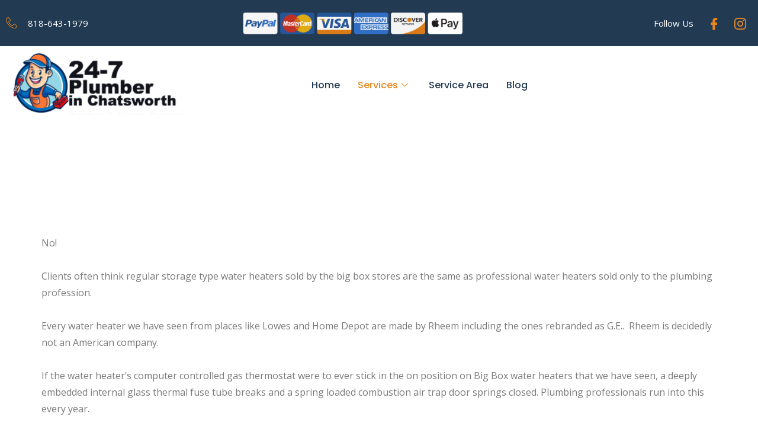

--- FILE ---
content_type: text/html; charset=UTF-8
request_url: https://24-7plumberinchatsworth.com/are-all-water-heater-brands-the-same/
body_size: 80384
content:
<!DOCTYPE html>
<html dir="ltr" lang="en-US" prefix="og: https://ogp.me/ns#">
<head>
	<meta charset="UTF-8" />
	<meta name="viewport" content="width=device-width, initial-scale=1" />
	<link rel="profile" href="http://gmpg.org/xfn/11" />
	<link rel="pingback" href="https://24-7plumberinchatsworth.com/xmlrpc.php" />
	<title>Are All Water Heater Brands The Same? - 24-7 plumber in Chatsworth</title>

		<!-- All in One SEO 4.6.1.1 - aioseo.com -->
		<meta name="description" content="No!Clients often think regular storage type water heaters sold by the big box stores are the same as professional water heaters sold only to the plumbing profession.Every water heater we have seen from places like Lowes and Home Depot are made by Rheem including the ones rebranded as G.E.. Rheem is decidedly not an American" />
		<meta name="robots" content="max-image-preview:large" />
		<link rel="canonical" href="https://24-7plumberinchatsworth.com/are-all-water-heater-brands-the-same/" />
		<meta name="generator" content="All in One SEO (AIOSEO) 4.6.1.1" />
		<meta property="og:locale" content="en_US" />
		<meta property="og:site_name" content="24-7 plumber in Chatsworth -" />
		<meta property="og:type" content="article" />
		<meta property="og:title" content="Are All Water Heater Brands The Same? - 24-7 plumber in Chatsworth" />
		<meta property="og:description" content="No!Clients often think regular storage type water heaters sold by the big box stores are the same as professional water heaters sold only to the plumbing profession.Every water heater we have seen from places like Lowes and Home Depot are made by Rheem including the ones rebranded as G.E.. Rheem is decidedly not an American" />
		<meta property="og:url" content="https://24-7plumberinchatsworth.com/are-all-water-heater-brands-the-same/" />
		<meta property="article:published_time" content="2023-12-11T10:27:27+00:00" />
		<meta property="article:modified_time" content="2023-12-11T10:27:27+00:00" />
		<meta name="twitter:card" content="summary_large_image" />
		<meta name="twitter:title" content="Are All Water Heater Brands The Same? - 24-7 plumber in Chatsworth" />
		<meta name="twitter:description" content="No!Clients often think regular storage type water heaters sold by the big box stores are the same as professional water heaters sold only to the plumbing profession.Every water heater we have seen from places like Lowes and Home Depot are made by Rheem including the ones rebranded as G.E.. Rheem is decidedly not an American" />
		<script type="application/ld+json" class="aioseo-schema">
			{"@context":"https:\/\/schema.org","@graph":[{"@type":"BlogPosting","@id":"https:\/\/24-7plumberinchatsworth.com\/are-all-water-heater-brands-the-same\/#blogposting","name":"Are All Water Heater Brands The Same? - 24-7 plumber in Chatsworth","headline":"Are All Water Heater Brands The Same?","author":{"@id":"https:\/\/24-7plumberinchatsworth.com\/author\/admin_0wc91ztj\/#author"},"publisher":{"@id":"https:\/\/24-7plumberinchatsworth.com\/#organization"},"image":{"@type":"ImageObject","url":"https:\/\/24-7plumberinchatsworth.com\/wp-content\/uploads\/2023\/12\/image_2023_12_10T09_38_54_832Z.png","@id":"https:\/\/24-7plumberinchatsworth.com\/are-all-water-heater-brands-the-same\/#articleImage","width":473,"height":471},"datePublished":"2023-12-11T10:27:27+00:00","dateModified":"2023-12-11T10:27:27+00:00","inLanguage":"en-US","mainEntityOfPage":{"@id":"https:\/\/24-7plumberinchatsworth.com\/are-all-water-heater-brands-the-same\/#webpage"},"isPartOf":{"@id":"https:\/\/24-7plumberinchatsworth.com\/are-all-water-heater-brands-the-same\/#webpage"},"articleSection":"Uncategorized"},{"@type":"BreadcrumbList","@id":"https:\/\/24-7plumberinchatsworth.com\/are-all-water-heater-brands-the-same\/#breadcrumblist","itemListElement":[{"@type":"ListItem","@id":"https:\/\/24-7plumberinchatsworth.com\/#listItem","position":1,"name":"Home","item":"https:\/\/24-7plumberinchatsworth.com\/","nextItem":"https:\/\/24-7plumberinchatsworth.com\/are-all-water-heater-brands-the-same\/#listItem"},{"@type":"ListItem","@id":"https:\/\/24-7plumberinchatsworth.com\/are-all-water-heater-brands-the-same\/#listItem","position":2,"name":"Are All Water Heater Brands The Same?","previousItem":"https:\/\/24-7plumberinchatsworth.com\/#listItem"}]},{"@type":"Organization","@id":"https:\/\/24-7plumberinchatsworth.com\/#organization","name":"24-7 plumber in Chatsworth","url":"https:\/\/24-7plumberinchatsworth.com\/"},{"@type":"Person","@id":"https:\/\/24-7plumberinchatsworth.com\/author\/admin_0wc91ztj\/#author","url":"https:\/\/24-7plumberinchatsworth.com\/author\/admin_0wc91ztj\/","name":"admin","image":{"@type":"ImageObject","@id":"https:\/\/24-7plumberinchatsworth.com\/are-all-water-heater-brands-the-same\/#authorImage","url":"https:\/\/secure.gravatar.com\/avatar\/75044cb22e4f08a4783c65ada3756bda075ddbda51a94444eece795f81568341?s=96&d=mm&r=g","width":96,"height":96,"caption":"admin"}},{"@type":"WebPage","@id":"https:\/\/24-7plumberinchatsworth.com\/are-all-water-heater-brands-the-same\/#webpage","url":"https:\/\/24-7plumberinchatsworth.com\/are-all-water-heater-brands-the-same\/","name":"Are All Water Heater Brands The Same? - 24-7 plumber in Chatsworth","description":"No!Clients often think regular storage type water heaters sold by the big box stores are the same as professional water heaters sold only to the plumbing profession.Every water heater we have seen from places like Lowes and Home Depot are made by Rheem including the ones rebranded as G.E.. Rheem is decidedly not an American","inLanguage":"en-US","isPartOf":{"@id":"https:\/\/24-7plumberinchatsworth.com\/#website"},"breadcrumb":{"@id":"https:\/\/24-7plumberinchatsworth.com\/are-all-water-heater-brands-the-same\/#breadcrumblist"},"author":{"@id":"https:\/\/24-7plumberinchatsworth.com\/author\/admin_0wc91ztj\/#author"},"creator":{"@id":"https:\/\/24-7plumberinchatsworth.com\/author\/admin_0wc91ztj\/#author"},"datePublished":"2023-12-11T10:27:27+00:00","dateModified":"2023-12-11T10:27:27+00:00"},{"@type":"WebSite","@id":"https:\/\/24-7plumberinchatsworth.com\/#website","url":"https:\/\/24-7plumberinchatsworth.com\/","name":"24-7 plumber in Chatsworth","inLanguage":"en-US","publisher":{"@id":"https:\/\/24-7plumberinchatsworth.com\/#organization"}}]}
		</script>
		<!-- All in One SEO -->

<link rel="alternate" type="application/rss+xml" title="24-7 plumber in Chatsworth &raquo; Feed" href="https://24-7plumberinchatsworth.com/feed/" />
<link rel="alternate" type="application/rss+xml" title="24-7 plumber in Chatsworth &raquo; Comments Feed" href="https://24-7plumberinchatsworth.com/comments/feed/" />
<link rel="alternate" type="application/rss+xml" title="24-7 plumber in Chatsworth &raquo; Are All Water Heater Brands The Same? Comments Feed" href="https://24-7plumberinchatsworth.com/are-all-water-heater-brands-the-same/feed/" />
<link rel="alternate" title="oEmbed (JSON)" type="application/json+oembed" href="https://24-7plumberinchatsworth.com/wp-json/oembed/1.0/embed?url=https%3A%2F%2F24-7plumberinchatsworth.com%2Fare-all-water-heater-brands-the-same%2F" />
<link rel="alternate" title="oEmbed (XML)" type="text/xml+oembed" href="https://24-7plumberinchatsworth.com/wp-json/oembed/1.0/embed?url=https%3A%2F%2F24-7plumberinchatsworth.com%2Fare-all-water-heater-brands-the-same%2F&#038;format=xml" />
<style id='wp-img-auto-sizes-contain-inline-css'>
img:is([sizes=auto i],[sizes^="auto," i]){contain-intrinsic-size:3000px 1500px}
/*# sourceURL=wp-img-auto-sizes-contain-inline-css */
</style>
<style id='wp-emoji-styles-inline-css'>

	img.wp-smiley, img.emoji {
		display: inline !important;
		border: none !important;
		box-shadow: none !important;
		height: 1em !important;
		width: 1em !important;
		margin: 0 0.07em !important;
		vertical-align: -0.1em !important;
		background: none !important;
		padding: 0 !important;
	}
/*# sourceURL=wp-emoji-styles-inline-css */
</style>
<link rel='stylesheet' id='wp-block-library-css' href='https://24-7plumberinchatsworth.com/wp-includes/css/dist/block-library/style.min.css?ver=6.9' media='all' />
<style id='wp-block-image-inline-css'>
.wp-block-image>a,.wp-block-image>figure>a{display:inline-block}.wp-block-image img{box-sizing:border-box;height:auto;max-width:100%;vertical-align:bottom}@media not (prefers-reduced-motion){.wp-block-image img.hide{visibility:hidden}.wp-block-image img.show{animation:show-content-image .4s}}.wp-block-image[style*=border-radius] img,.wp-block-image[style*=border-radius]>a{border-radius:inherit}.wp-block-image.has-custom-border img{box-sizing:border-box}.wp-block-image.aligncenter{text-align:center}.wp-block-image.alignfull>a,.wp-block-image.alignwide>a{width:100%}.wp-block-image.alignfull img,.wp-block-image.alignwide img{height:auto;width:100%}.wp-block-image .aligncenter,.wp-block-image .alignleft,.wp-block-image .alignright,.wp-block-image.aligncenter,.wp-block-image.alignleft,.wp-block-image.alignright{display:table}.wp-block-image .aligncenter>figcaption,.wp-block-image .alignleft>figcaption,.wp-block-image .alignright>figcaption,.wp-block-image.aligncenter>figcaption,.wp-block-image.alignleft>figcaption,.wp-block-image.alignright>figcaption{caption-side:bottom;display:table-caption}.wp-block-image .alignleft{float:left;margin:.5em 1em .5em 0}.wp-block-image .alignright{float:right;margin:.5em 0 .5em 1em}.wp-block-image .aligncenter{margin-left:auto;margin-right:auto}.wp-block-image :where(figcaption){margin-bottom:1em;margin-top:.5em}.wp-block-image.is-style-circle-mask img{border-radius:9999px}@supports ((-webkit-mask-image:none) or (mask-image:none)) or (-webkit-mask-image:none){.wp-block-image.is-style-circle-mask img{border-radius:0;-webkit-mask-image:url('data:image/svg+xml;utf8,<svg viewBox="0 0 100 100" xmlns="http://www.w3.org/2000/svg"><circle cx="50" cy="50" r="50"/></svg>');mask-image:url('data:image/svg+xml;utf8,<svg viewBox="0 0 100 100" xmlns="http://www.w3.org/2000/svg"><circle cx="50" cy="50" r="50"/></svg>');mask-mode:alpha;-webkit-mask-position:center;mask-position:center;-webkit-mask-repeat:no-repeat;mask-repeat:no-repeat;-webkit-mask-size:contain;mask-size:contain}}:root :where(.wp-block-image.is-style-rounded img,.wp-block-image .is-style-rounded img){border-radius:9999px}.wp-block-image figure{margin:0}.wp-lightbox-container{display:flex;flex-direction:column;position:relative}.wp-lightbox-container img{cursor:zoom-in}.wp-lightbox-container img:hover+button{opacity:1}.wp-lightbox-container button{align-items:center;backdrop-filter:blur(16px) saturate(180%);background-color:#5a5a5a40;border:none;border-radius:4px;cursor:zoom-in;display:flex;height:20px;justify-content:center;opacity:0;padding:0;position:absolute;right:16px;text-align:center;top:16px;width:20px;z-index:100}@media not (prefers-reduced-motion){.wp-lightbox-container button{transition:opacity .2s ease}}.wp-lightbox-container button:focus-visible{outline:3px auto #5a5a5a40;outline:3px auto -webkit-focus-ring-color;outline-offset:3px}.wp-lightbox-container button:hover{cursor:pointer;opacity:1}.wp-lightbox-container button:focus{opacity:1}.wp-lightbox-container button:focus,.wp-lightbox-container button:hover,.wp-lightbox-container button:not(:hover):not(:active):not(.has-background){background-color:#5a5a5a40;border:none}.wp-lightbox-overlay{box-sizing:border-box;cursor:zoom-out;height:100vh;left:0;overflow:hidden;position:fixed;top:0;visibility:hidden;width:100%;z-index:100000}.wp-lightbox-overlay .close-button{align-items:center;cursor:pointer;display:flex;justify-content:center;min-height:40px;min-width:40px;padding:0;position:absolute;right:calc(env(safe-area-inset-right) + 16px);top:calc(env(safe-area-inset-top) + 16px);z-index:5000000}.wp-lightbox-overlay .close-button:focus,.wp-lightbox-overlay .close-button:hover,.wp-lightbox-overlay .close-button:not(:hover):not(:active):not(.has-background){background:none;border:none}.wp-lightbox-overlay .lightbox-image-container{height:var(--wp--lightbox-container-height);left:50%;overflow:hidden;position:absolute;top:50%;transform:translate(-50%,-50%);transform-origin:top left;width:var(--wp--lightbox-container-width);z-index:9999999999}.wp-lightbox-overlay .wp-block-image{align-items:center;box-sizing:border-box;display:flex;height:100%;justify-content:center;margin:0;position:relative;transform-origin:0 0;width:100%;z-index:3000000}.wp-lightbox-overlay .wp-block-image img{height:var(--wp--lightbox-image-height);min-height:var(--wp--lightbox-image-height);min-width:var(--wp--lightbox-image-width);width:var(--wp--lightbox-image-width)}.wp-lightbox-overlay .wp-block-image figcaption{display:none}.wp-lightbox-overlay button{background:none;border:none}.wp-lightbox-overlay .scrim{background-color:#fff;height:100%;opacity:.9;position:absolute;width:100%;z-index:2000000}.wp-lightbox-overlay.active{visibility:visible}@media not (prefers-reduced-motion){.wp-lightbox-overlay.active{animation:turn-on-visibility .25s both}.wp-lightbox-overlay.active img{animation:turn-on-visibility .35s both}.wp-lightbox-overlay.show-closing-animation:not(.active){animation:turn-off-visibility .35s both}.wp-lightbox-overlay.show-closing-animation:not(.active) img{animation:turn-off-visibility .25s both}.wp-lightbox-overlay.zoom.active{animation:none;opacity:1;visibility:visible}.wp-lightbox-overlay.zoom.active .lightbox-image-container{animation:lightbox-zoom-in .4s}.wp-lightbox-overlay.zoom.active .lightbox-image-container img{animation:none}.wp-lightbox-overlay.zoom.active .scrim{animation:turn-on-visibility .4s forwards}.wp-lightbox-overlay.zoom.show-closing-animation:not(.active){animation:none}.wp-lightbox-overlay.zoom.show-closing-animation:not(.active) .lightbox-image-container{animation:lightbox-zoom-out .4s}.wp-lightbox-overlay.zoom.show-closing-animation:not(.active) .lightbox-image-container img{animation:none}.wp-lightbox-overlay.zoom.show-closing-animation:not(.active) .scrim{animation:turn-off-visibility .4s forwards}}@keyframes show-content-image{0%{visibility:hidden}99%{visibility:hidden}to{visibility:visible}}@keyframes turn-on-visibility{0%{opacity:0}to{opacity:1}}@keyframes turn-off-visibility{0%{opacity:1;visibility:visible}99%{opacity:0;visibility:visible}to{opacity:0;visibility:hidden}}@keyframes lightbox-zoom-in{0%{transform:translate(calc((-100vw + var(--wp--lightbox-scrollbar-width))/2 + var(--wp--lightbox-initial-left-position)),calc(-50vh + var(--wp--lightbox-initial-top-position))) scale(var(--wp--lightbox-scale))}to{transform:translate(-50%,-50%) scale(1)}}@keyframes lightbox-zoom-out{0%{transform:translate(-50%,-50%) scale(1);visibility:visible}99%{visibility:visible}to{transform:translate(calc((-100vw + var(--wp--lightbox-scrollbar-width))/2 + var(--wp--lightbox-initial-left-position)),calc(-50vh + var(--wp--lightbox-initial-top-position))) scale(var(--wp--lightbox-scale));visibility:hidden}}
/*# sourceURL=https://24-7plumberinchatsworth.com/wp-includes/blocks/image/style.min.css */
</style>
<style id='wp-block-paragraph-inline-css'>
.is-small-text{font-size:.875em}.is-regular-text{font-size:1em}.is-large-text{font-size:2.25em}.is-larger-text{font-size:3em}.has-drop-cap:not(:focus):first-letter{float:left;font-size:8.4em;font-style:normal;font-weight:100;line-height:.68;margin:.05em .1em 0 0;text-transform:uppercase}body.rtl .has-drop-cap:not(:focus):first-letter{float:none;margin-left:.1em}p.has-drop-cap.has-background{overflow:hidden}:root :where(p.has-background){padding:1.25em 2.375em}:where(p.has-text-color:not(.has-link-color)) a{color:inherit}p.has-text-align-left[style*="writing-mode:vertical-lr"],p.has-text-align-right[style*="writing-mode:vertical-rl"]{rotate:180deg}
/*# sourceURL=https://24-7plumberinchatsworth.com/wp-includes/blocks/paragraph/style.min.css */
</style>
<style id='global-styles-inline-css'>
:root{--wp--preset--aspect-ratio--square: 1;--wp--preset--aspect-ratio--4-3: 4/3;--wp--preset--aspect-ratio--3-4: 3/4;--wp--preset--aspect-ratio--3-2: 3/2;--wp--preset--aspect-ratio--2-3: 2/3;--wp--preset--aspect-ratio--16-9: 16/9;--wp--preset--aspect-ratio--9-16: 9/16;--wp--preset--color--black: #000000;--wp--preset--color--cyan-bluish-gray: #abb8c3;--wp--preset--color--white: #ffffff;--wp--preset--color--pale-pink: #f78da7;--wp--preset--color--vivid-red: #cf2e2e;--wp--preset--color--luminous-vivid-orange: #ff6900;--wp--preset--color--luminous-vivid-amber: #fcb900;--wp--preset--color--light-green-cyan: #7bdcb5;--wp--preset--color--vivid-green-cyan: #00d084;--wp--preset--color--pale-cyan-blue: #8ed1fc;--wp--preset--color--vivid-cyan-blue: #0693e3;--wp--preset--color--vivid-purple: #9b51e0;--wp--preset--gradient--vivid-cyan-blue-to-vivid-purple: linear-gradient(135deg,rgb(6,147,227) 0%,rgb(155,81,224) 100%);--wp--preset--gradient--light-green-cyan-to-vivid-green-cyan: linear-gradient(135deg,rgb(122,220,180) 0%,rgb(0,208,130) 100%);--wp--preset--gradient--luminous-vivid-amber-to-luminous-vivid-orange: linear-gradient(135deg,rgb(252,185,0) 0%,rgb(255,105,0) 100%);--wp--preset--gradient--luminous-vivid-orange-to-vivid-red: linear-gradient(135deg,rgb(255,105,0) 0%,rgb(207,46,46) 100%);--wp--preset--gradient--very-light-gray-to-cyan-bluish-gray: linear-gradient(135deg,rgb(238,238,238) 0%,rgb(169,184,195) 100%);--wp--preset--gradient--cool-to-warm-spectrum: linear-gradient(135deg,rgb(74,234,220) 0%,rgb(151,120,209) 20%,rgb(207,42,186) 40%,rgb(238,44,130) 60%,rgb(251,105,98) 80%,rgb(254,248,76) 100%);--wp--preset--gradient--blush-light-purple: linear-gradient(135deg,rgb(255,206,236) 0%,rgb(152,150,240) 100%);--wp--preset--gradient--blush-bordeaux: linear-gradient(135deg,rgb(254,205,165) 0%,rgb(254,45,45) 50%,rgb(107,0,62) 100%);--wp--preset--gradient--luminous-dusk: linear-gradient(135deg,rgb(255,203,112) 0%,rgb(199,81,192) 50%,rgb(65,88,208) 100%);--wp--preset--gradient--pale-ocean: linear-gradient(135deg,rgb(255,245,203) 0%,rgb(182,227,212) 50%,rgb(51,167,181) 100%);--wp--preset--gradient--electric-grass: linear-gradient(135deg,rgb(202,248,128) 0%,rgb(113,206,126) 100%);--wp--preset--gradient--midnight: linear-gradient(135deg,rgb(2,3,129) 0%,rgb(40,116,252) 100%);--wp--preset--font-size--small: 13px;--wp--preset--font-size--medium: 20px;--wp--preset--font-size--large: 36px;--wp--preset--font-size--x-large: 42px;--wp--preset--spacing--20: 0.44rem;--wp--preset--spacing--30: 0.67rem;--wp--preset--spacing--40: 1rem;--wp--preset--spacing--50: 1.5rem;--wp--preset--spacing--60: 2.25rem;--wp--preset--spacing--70: 3.38rem;--wp--preset--spacing--80: 5.06rem;--wp--preset--shadow--natural: 6px 6px 9px rgba(0, 0, 0, 0.2);--wp--preset--shadow--deep: 12px 12px 50px rgba(0, 0, 0, 0.4);--wp--preset--shadow--sharp: 6px 6px 0px rgba(0, 0, 0, 0.2);--wp--preset--shadow--outlined: 6px 6px 0px -3px rgb(255, 255, 255), 6px 6px rgb(0, 0, 0);--wp--preset--shadow--crisp: 6px 6px 0px rgb(0, 0, 0);}:where(.is-layout-flex){gap: 0.5em;}:where(.is-layout-grid){gap: 0.5em;}body .is-layout-flex{display: flex;}.is-layout-flex{flex-wrap: wrap;align-items: center;}.is-layout-flex > :is(*, div){margin: 0;}body .is-layout-grid{display: grid;}.is-layout-grid > :is(*, div){margin: 0;}:where(.wp-block-columns.is-layout-flex){gap: 2em;}:where(.wp-block-columns.is-layout-grid){gap: 2em;}:where(.wp-block-post-template.is-layout-flex){gap: 1.25em;}:where(.wp-block-post-template.is-layout-grid){gap: 1.25em;}.has-black-color{color: var(--wp--preset--color--black) !important;}.has-cyan-bluish-gray-color{color: var(--wp--preset--color--cyan-bluish-gray) !important;}.has-white-color{color: var(--wp--preset--color--white) !important;}.has-pale-pink-color{color: var(--wp--preset--color--pale-pink) !important;}.has-vivid-red-color{color: var(--wp--preset--color--vivid-red) !important;}.has-luminous-vivid-orange-color{color: var(--wp--preset--color--luminous-vivid-orange) !important;}.has-luminous-vivid-amber-color{color: var(--wp--preset--color--luminous-vivid-amber) !important;}.has-light-green-cyan-color{color: var(--wp--preset--color--light-green-cyan) !important;}.has-vivid-green-cyan-color{color: var(--wp--preset--color--vivid-green-cyan) !important;}.has-pale-cyan-blue-color{color: var(--wp--preset--color--pale-cyan-blue) !important;}.has-vivid-cyan-blue-color{color: var(--wp--preset--color--vivid-cyan-blue) !important;}.has-vivid-purple-color{color: var(--wp--preset--color--vivid-purple) !important;}.has-black-background-color{background-color: var(--wp--preset--color--black) !important;}.has-cyan-bluish-gray-background-color{background-color: var(--wp--preset--color--cyan-bluish-gray) !important;}.has-white-background-color{background-color: var(--wp--preset--color--white) !important;}.has-pale-pink-background-color{background-color: var(--wp--preset--color--pale-pink) !important;}.has-vivid-red-background-color{background-color: var(--wp--preset--color--vivid-red) !important;}.has-luminous-vivid-orange-background-color{background-color: var(--wp--preset--color--luminous-vivid-orange) !important;}.has-luminous-vivid-amber-background-color{background-color: var(--wp--preset--color--luminous-vivid-amber) !important;}.has-light-green-cyan-background-color{background-color: var(--wp--preset--color--light-green-cyan) !important;}.has-vivid-green-cyan-background-color{background-color: var(--wp--preset--color--vivid-green-cyan) !important;}.has-pale-cyan-blue-background-color{background-color: var(--wp--preset--color--pale-cyan-blue) !important;}.has-vivid-cyan-blue-background-color{background-color: var(--wp--preset--color--vivid-cyan-blue) !important;}.has-vivid-purple-background-color{background-color: var(--wp--preset--color--vivid-purple) !important;}.has-black-border-color{border-color: var(--wp--preset--color--black) !important;}.has-cyan-bluish-gray-border-color{border-color: var(--wp--preset--color--cyan-bluish-gray) !important;}.has-white-border-color{border-color: var(--wp--preset--color--white) !important;}.has-pale-pink-border-color{border-color: var(--wp--preset--color--pale-pink) !important;}.has-vivid-red-border-color{border-color: var(--wp--preset--color--vivid-red) !important;}.has-luminous-vivid-orange-border-color{border-color: var(--wp--preset--color--luminous-vivid-orange) !important;}.has-luminous-vivid-amber-border-color{border-color: var(--wp--preset--color--luminous-vivid-amber) !important;}.has-light-green-cyan-border-color{border-color: var(--wp--preset--color--light-green-cyan) !important;}.has-vivid-green-cyan-border-color{border-color: var(--wp--preset--color--vivid-green-cyan) !important;}.has-pale-cyan-blue-border-color{border-color: var(--wp--preset--color--pale-cyan-blue) !important;}.has-vivid-cyan-blue-border-color{border-color: var(--wp--preset--color--vivid-cyan-blue) !important;}.has-vivid-purple-border-color{border-color: var(--wp--preset--color--vivid-purple) !important;}.has-vivid-cyan-blue-to-vivid-purple-gradient-background{background: var(--wp--preset--gradient--vivid-cyan-blue-to-vivid-purple) !important;}.has-light-green-cyan-to-vivid-green-cyan-gradient-background{background: var(--wp--preset--gradient--light-green-cyan-to-vivid-green-cyan) !important;}.has-luminous-vivid-amber-to-luminous-vivid-orange-gradient-background{background: var(--wp--preset--gradient--luminous-vivid-amber-to-luminous-vivid-orange) !important;}.has-luminous-vivid-orange-to-vivid-red-gradient-background{background: var(--wp--preset--gradient--luminous-vivid-orange-to-vivid-red) !important;}.has-very-light-gray-to-cyan-bluish-gray-gradient-background{background: var(--wp--preset--gradient--very-light-gray-to-cyan-bluish-gray) !important;}.has-cool-to-warm-spectrum-gradient-background{background: var(--wp--preset--gradient--cool-to-warm-spectrum) !important;}.has-blush-light-purple-gradient-background{background: var(--wp--preset--gradient--blush-light-purple) !important;}.has-blush-bordeaux-gradient-background{background: var(--wp--preset--gradient--blush-bordeaux) !important;}.has-luminous-dusk-gradient-background{background: var(--wp--preset--gradient--luminous-dusk) !important;}.has-pale-ocean-gradient-background{background: var(--wp--preset--gradient--pale-ocean) !important;}.has-electric-grass-gradient-background{background: var(--wp--preset--gradient--electric-grass) !important;}.has-midnight-gradient-background{background: var(--wp--preset--gradient--midnight) !important;}.has-small-font-size{font-size: var(--wp--preset--font-size--small) !important;}.has-medium-font-size{font-size: var(--wp--preset--font-size--medium) !important;}.has-large-font-size{font-size: var(--wp--preset--font-size--large) !important;}.has-x-large-font-size{font-size: var(--wp--preset--font-size--x-large) !important;}
/*# sourceURL=global-styles-inline-css */
</style>

<style id='classic-theme-styles-inline-css'>
/*! This file is auto-generated */
.wp-block-button__link{color:#fff;background-color:#32373c;border-radius:9999px;box-shadow:none;text-decoration:none;padding:calc(.667em + 2px) calc(1.333em + 2px);font-size:1.125em}.wp-block-file__button{background:#32373c;color:#fff;text-decoration:none}
/*# sourceURL=/wp-includes/css/classic-themes.min.css */
</style>
<link rel='stylesheet' id='hfe-style-css' href='https://24-7plumberinchatsworth.com/wp-content/plugins/header-footer-elementor/assets/css/header-footer-elementor.css?ver=1.6.14' media='all' />
<link rel='stylesheet' id='elementor-icons-css' href='https://24-7plumberinchatsworth.com/wp-content/plugins/elementor/assets/lib/eicons/css/elementor-icons.min.css?ver=5.20.0' media='all' />
<link rel='stylesheet' id='elementor-frontend-css' href='https://24-7plumberinchatsworth.com/wp-content/plugins/elementor/assets/css/frontend-lite.min.css?ver=3.14.0' media='all' />
<link rel='stylesheet' id='swiper-css' href='https://24-7plumberinchatsworth.com/wp-content/plugins/elementor/assets/lib/swiper/v8/css/swiper.min.css?ver=8.4.5' media='all' />
<link rel='stylesheet' id='elementor-post-8-css' href='https://24-7plumberinchatsworth.com/wp-content/uploads/elementor/css/post-8.css?ver=1687969128' media='all' />
<link rel='stylesheet' id='elementor-pro-css' href='https://24-7plumberinchatsworth.com/wp-content/plugins/elementor-pro/assets/css/frontend-lite.min.css?ver=3.13.1' media='all' />
<link rel='stylesheet' id='elementor-post-2734-css' href='https://24-7plumberinchatsworth.com/wp-content/uploads/elementor/css/post-2734.css?ver=1706841433' media='all' />
<link rel='stylesheet' id='hfe-widgets-style-css' href='https://24-7plumberinchatsworth.com/wp-content/plugins/header-footer-elementor/inc/widgets-css/frontend.css?ver=1.6.14' media='all' />
<link rel='stylesheet' id='font-awesome-5-all-css' href='https://24-7plumberinchatsworth.com/wp-content/plugins/elementor/assets/lib/font-awesome/css/all.min.css?ver=3.14.0' media='all' />
<link rel='stylesheet' id='font-awesome-4-shim-css' href='https://24-7plumberinchatsworth.com/wp-content/plugins/elementor/assets/lib/font-awesome/css/v4-shims.min.css?ver=3.14.0' media='all' />
<link rel='stylesheet' id='elementor-post-2739-css' href='https://24-7plumberinchatsworth.com/wp-content/uploads/elementor/css/post-2739.css?ver=1706841433' media='all' />
<link rel='stylesheet' id='hello-elementor-css' href='https://24-7plumberinchatsworth.com/wp-content/themes/hello-elementor/style.min.css?ver=2.7.1' media='all' />
<link rel='stylesheet' id='hello-elementor-theme-style-css' href='https://24-7plumberinchatsworth.com/wp-content/themes/hello-elementor/theme.min.css?ver=2.7.1' media='all' />
<link rel='stylesheet' id='elementor-icons-ekiticons-css' href='https://24-7plumberinchatsworth.com/wp-content/plugins/elementskit-lite/modules/elementskit-icon-pack/assets/css/ekiticons.css?ver=2.8.8' media='all' />
<link rel='stylesheet' id='ekit-widget-styles-css' href='https://24-7plumberinchatsworth.com/wp-content/plugins/elementskit-lite/widgets/init/assets/css/widget-styles.css?ver=2.8.8' media='all' />
<link rel='stylesheet' id='ekit-responsive-css' href='https://24-7plumberinchatsworth.com/wp-content/plugins/elementskit-lite/widgets/init/assets/css/responsive.css?ver=2.8.8' media='all' />
<link rel='stylesheet' id='google-fonts-1-css' href='https://fonts.googleapis.com/css?family=Poppins%3A100%2C100italic%2C200%2C200italic%2C300%2C300italic%2C400%2C400italic%2C500%2C500italic%2C600%2C600italic%2C700%2C700italic%2C800%2C800italic%2C900%2C900italic%7COpen+Sans%3A100%2C100italic%2C200%2C200italic%2C300%2C300italic%2C400%2C400italic%2C500%2C500italic%2C600%2C600italic%2C700%2C700italic%2C800%2C800italic%2C900%2C900italic&#038;display=auto&#038;ver=6.9' media='all' />
<link rel='stylesheet' id='elementor-icons-shared-0-css' href='https://24-7plumberinchatsworth.com/wp-content/plugins/elementor/assets/lib/font-awesome/css/fontawesome.min.css?ver=5.15.3' media='all' />
<link rel='stylesheet' id='elementor-icons-fa-solid-css' href='https://24-7plumberinchatsworth.com/wp-content/plugins/elementor/assets/lib/font-awesome/css/solid.min.css?ver=5.15.3' media='all' />
<link rel="preconnect" href="https://fonts.gstatic.com/" crossorigin><script src="https://24-7plumberinchatsworth.com/wp-content/plugins/elementor/assets/lib/font-awesome/js/v4-shims.min.js?ver=3.14.0" id="font-awesome-4-shim-js"></script>
<script src="https://24-7plumberinchatsworth.com/wp-includes/js/jquery/jquery.min.js?ver=3.7.1" id="jquery-core-js"></script>
<script src="https://24-7plumberinchatsworth.com/wp-includes/js/jquery/jquery-migrate.min.js?ver=3.4.1" id="jquery-migrate-js"></script>
<link rel="https://api.w.org/" href="https://24-7plumberinchatsworth.com/wp-json/" /><link rel="alternate" title="JSON" type="application/json" href="https://24-7plumberinchatsworth.com/wp-json/wp/v2/posts/3337" /><link rel="EditURI" type="application/rsd+xml" title="RSD" href="https://24-7plumberinchatsworth.com/xmlrpc.php?rsd" />
<meta name="generator" content="WordPress 6.9" />
<link rel='shortlink' href='https://24-7plumberinchatsworth.com/?p=3337' />
<meta name="generator" content="Elementor 3.14.0; features: e_dom_optimization, e_optimized_assets_loading, e_optimized_css_loading, a11y_improvements, additional_custom_breakpoints; settings: css_print_method-external, google_font-enabled, font_display-auto">
<link rel="icon" href="https://24-7plumberinchatsworth.com/wp-content/uploads/2023/06/cropped-plumberinchatsworth-32x32.png" sizes="32x32" />
<link rel="icon" href="https://24-7plumberinchatsworth.com/wp-content/uploads/2023/06/cropped-plumberinchatsworth-192x192.png" sizes="192x192" />
<link rel="apple-touch-icon" href="https://24-7plumberinchatsworth.com/wp-content/uploads/2023/06/cropped-plumberinchatsworth-180x180.png" />
<meta name="msapplication-TileImage" content="https://24-7plumberinchatsworth.com/wp-content/uploads/2023/06/cropped-plumberinchatsworth-270x270.png" />
</head>

<body class="wp-singular post-template-default single single-post postid-3337 single-format-standard wp-theme-hello-elementor ehf-header ehf-footer ehf-template-hello-elementor ehf-stylesheet-hello-elementor elementor-default elementor-kit-8">
<div id="page" class="hfeed site">

		<header id="masthead" itemscope="itemscope" itemtype="https://schema.org/WPHeader">
			<p class="main-title bhf-hidden" itemprop="headline"><a href="https://24-7plumberinchatsworth.com" title="24-7 plumber in Chatsworth" rel="home">24-7 plumber in Chatsworth</a></p>
					<div data-elementor-type="wp-post" data-elementor-id="2734" class="elementor elementor-2734">
									<section class="elementor-section elementor-top-section elementor-element elementor-element-14027716 elementor-section-height-min-height elementor-hidden-tablet elementor-hidden-mobile elementor-section-boxed elementor-section-height-default elementor-section-items-middle" data-id="14027716" data-element_type="section" data-settings="{&quot;background_background&quot;:&quot;classic&quot;}">
						<div class="elementor-container elementor-column-gap-default">
					<div class="elementor-column elementor-col-50 elementor-top-column elementor-element elementor-element-65aabb11" data-id="65aabb11" data-element_type="column" data-settings="{&quot;background_background&quot;:&quot;classic&quot;}">
			<div class="elementor-widget-wrap elementor-element-populated">
								<section class="elementor-section elementor-inner-section elementor-element elementor-element-162a3617 elementor-section-boxed elementor-section-height-default elementor-section-height-default" data-id="162a3617" data-element_type="section">
						<div class="elementor-container elementor-column-gap-default">
					<div class="elementor-column elementor-col-50 elementor-inner-column elementor-element elementor-element-71475c6d" data-id="71475c6d" data-element_type="column">
			<div class="elementor-widget-wrap elementor-element-populated">
								<div class="elementor-element elementor-element-66c5459 elementor-align-left elementor-icon-list--layout-traditional elementor-list-item-link-full_width elementor-widget elementor-widget-global elementor-global-120 elementor-widget-icon-list" data-id="66c5459" data-element_type="widget" data-widget_type="icon-list.default">
				<div class="elementor-widget-container">
			<link rel="stylesheet" href="https://24-7plumberinchatsworth.com/wp-content/plugins/elementor/assets/css/widget-icon-list.min.css">		<ul class="elementor-icon-list-items">
							<li class="elementor-icon-list-item">
											<span class="elementor-icon-list-icon">
							<i aria-hidden="true" class="icon icon-phone-handset"></i>						</span>
										<span class="elementor-icon-list-text">818-643-1979</span>
									</li>
						</ul>
				</div>
				</div>
					</div>
		</div>
				<div class="elementor-column elementor-col-50 elementor-inner-column elementor-element elementor-element-13447cd3" data-id="13447cd3" data-element_type="column">
			<div class="elementor-widget-wrap elementor-element-populated">
								<div class="elementor-element elementor-element-bb61a53 elementor-widget elementor-widget-image" data-id="bb61a53" data-element_type="widget" data-widget_type="image.default">
				<div class="elementor-widget-container">
			<style>/*! elementor - v3.14.0 - 18-06-2023 */
.elementor-widget-image{text-align:center}.elementor-widget-image a{display:inline-block}.elementor-widget-image a img[src$=".svg"]{width:48px}.elementor-widget-image img{vertical-align:middle;display:inline-block}</style>												<img width="800" height="122" src="https://24-7plumberinchatsworth.com/wp-content/uploads/2023/07/payments_new.png" class="attachment-large size-large wp-image-3423" alt="" srcset="https://24-7plumberinchatsworth.com/wp-content/uploads/2023/07/payments_new.png 836w, https://24-7plumberinchatsworth.com/wp-content/uploads/2023/07/payments_new-300x46.png 300w, https://24-7plumberinchatsworth.com/wp-content/uploads/2023/07/payments_new-768x118.png 768w" sizes="(max-width: 800px) 100vw, 800px" />															</div>
				</div>
					</div>
		</div>
							</div>
		</section>
					</div>
		</div>
				<div class="elementor-column elementor-col-50 elementor-top-column elementor-element elementor-element-484077a3" data-id="484077a3" data-element_type="column" data-settings="{&quot;background_background&quot;:&quot;classic&quot;}">
			<div class="elementor-widget-wrap elementor-element-populated">
								<section class="elementor-section elementor-inner-section elementor-element elementor-element-775e86c8 elementor-section-boxed elementor-section-height-default elementor-section-height-default" data-id="775e86c8" data-element_type="section">
						<div class="elementor-container elementor-column-gap-default">
					<div class="elementor-column elementor-col-50 elementor-inner-column elementor-element elementor-element-7c97b461" data-id="7c97b461" data-element_type="column">
			<div class="elementor-widget-wrap elementor-element-populated">
								<div class="elementor-element elementor-element-652070f3 elementor-widget elementor-widget-heading" data-id="652070f3" data-element_type="widget" data-widget_type="heading.default">
				<div class="elementor-widget-container">
			<style>/*! elementor - v3.14.0 - 18-06-2023 */
.elementor-heading-title{padding:0;margin:0;line-height:1}.elementor-widget-heading .elementor-heading-title[class*=elementor-size-]>a{color:inherit;font-size:inherit;line-height:inherit}.elementor-widget-heading .elementor-heading-title.elementor-size-small{font-size:15px}.elementor-widget-heading .elementor-heading-title.elementor-size-medium{font-size:19px}.elementor-widget-heading .elementor-heading-title.elementor-size-large{font-size:29px}.elementor-widget-heading .elementor-heading-title.elementor-size-xl{font-size:39px}.elementor-widget-heading .elementor-heading-title.elementor-size-xxl{font-size:59px}</style><h2 class="elementor-heading-title elementor-size-default">Follow Us</h2>		</div>
				</div>
					</div>
		</div>
				<div class="elementor-column elementor-col-50 elementor-inner-column elementor-element elementor-element-193e3f71" data-id="193e3f71" data-element_type="column">
			<div class="elementor-widget-wrap elementor-element-populated">
								<div class="elementor-element elementor-element-5b75d9d4 elementor-widget elementor-widget-global elementor-global-123 elementor-widget-elementskit-social-media" data-id="5b75d9d4" data-element_type="widget" data-widget_type="elementskit-social-media.default">
				<div class="elementor-widget-container">
			<div class="ekit-wid-con" >			 <ul class="ekit_social_media">
														<li class="elementor-repeater-item-e8c8aba">
					    <a
						href="https://facebook.com" aria-label="Facebook" class="facebook" >
														
							<i aria-hidden="true" class="icon icon-facebook"></i>									
                                                                                                            </a>
                    </li>
                    														<li class="elementor-repeater-item-39d538c">
					    <a
						href="https://instagram.com" aria-label="Instagram" class="1" >
														
							<i aria-hidden="true" class="icon icon-instagram-1"></i>									
                                                                                                            </a>
                    </li>
                    							</ul>
		</div>		</div>
				</div>
					</div>
		</div>
							</div>
		</section>
					</div>
		</div>
							</div>
		</section>
				<section class="elementor-section elementor-top-section elementor-element elementor-element-2b56e78b elementor-section-boxed elementor-section-height-default elementor-section-height-default" data-id="2b56e78b" data-element_type="section" data-settings="{&quot;background_background&quot;:&quot;classic&quot;}">
						<div class="elementor-container elementor-column-gap-default">
					<div class="elementor-column elementor-col-33 elementor-top-column elementor-element elementor-element-1528ac33" data-id="1528ac33" data-element_type="column" data-settings="{&quot;background_background&quot;:&quot;classic&quot;}">
			<div class="elementor-widget-wrap elementor-element-populated">
								<div class="elementor-element elementor-element-7a95697f elementor-widget elementor-widget-global elementor-global-126 elementor-widget-image" data-id="7a95697f" data-element_type="widget" data-widget_type="image.default">
				<div class="elementor-widget-container">
															<img src="https://24-7plumberinchatsworth.com/wp-content/uploads/elementor/thumbs/Chatsworth-logo-qivhfr3k555qei21lft1klclkef6ur44ewoendkvu6.png" title="Chatsworth logo" alt="Chatsworth logo" loading="lazy" />															</div>
				</div>
					</div>
		</div>
				<div class="elementor-column elementor-col-33 elementor-top-column elementor-element elementor-element-6c9e251a" data-id="6c9e251a" data-element_type="column" data-settings="{&quot;background_background&quot;:&quot;classic&quot;}">
			<div class="elementor-widget-wrap elementor-element-populated">
								<div class="elementor-element elementor-element-7411537a elementor-widget elementor-widget-ekit-nav-menu" data-id="7411537a" data-element_type="widget" data-widget_type="ekit-nav-menu.default">
				<div class="elementor-widget-container">
			<div class="ekit-wid-con ekit_menu_responsive_tablet" data-hamburger-icon="" data-hamburger-icon-type="icon" data-responsive-breakpoint="1024">            <button class="elementskit-menu-hamburger elementskit-menu-toggler"  type="button" aria-label="hamburger-icon">
                                    <span class="elementskit-menu-hamburger-icon"></span><span class="elementskit-menu-hamburger-icon"></span><span class="elementskit-menu-hamburger-icon"></span>
                            </button>
            <div id="ekit-megamenu-main-menu" class="elementskit-menu-container elementskit-menu-offcanvas-elements elementskit-navbar-nav-default elementskit_line_arrow ekit-nav-menu-one-page-no ekit-nav-dropdown-hover"><ul id="menu-main-menu" class="elementskit-navbar-nav elementskit-menu-po-center submenu-click-on-icon"><li id="menu-item-106" class="menu-item menu-item-type-custom menu-item-object-custom menu-item-home menu-item-106 nav-item elementskit-mobile-builder-content" data-vertical-menu=750px><a href="https://24-7plumberinchatsworth.com/" class="ekit-menu-nav-link">Home</a></li>
<li id="menu-item-222" class="menu-item menu-item-type-custom menu-item-object-custom current-menu-ancestor current-menu-parent menu-item-has-children menu-item-222 nav-item elementskit-dropdown-has relative_position elementskit-dropdown-menu-default_width elementskit-mobile-builder-content" data-vertical-menu=750px><a href="#" class="ekit-menu-nav-link ekit-menu-dropdown-toggle">Services<i class="icon icon-down-arrow1 elementskit-submenu-indicator"></i></a>
<ul class="elementskit-dropdown elementskit-submenu-panel">
	<li id="menu-item-3443" class="menu-item menu-item-type-post_type menu-item-object-page menu-item-3443 nav-item elementskit-mobile-builder-content" data-vertical-menu=750px><a href="https://24-7plumberinchatsworth.com/all-drain-stoppages-repairs/" class=" dropdown-item">All Drain Stoppages &#038; Repairs</a>	<li id="menu-item-3403" class="menu-item menu-item-type-post_type menu-item-object-post current-menu-item menu-item-3403 nav-item elementskit-mobile-builder-content active" data-vertical-menu=750px><a href="https://24-7plumberinchatsworth.com/are-all-water-heater-brands-the-same/" class=" dropdown-item active">Are All Water Heater Brands The Same?</a>	<li id="menu-item-3442" class="menu-item menu-item-type-post_type menu-item-object-page menu-item-3442 nav-item elementskit-mobile-builder-content" data-vertical-menu=750px><a href="https://24-7plumberinchatsworth.com/sewers-in-the-street-repairs/" class=" dropdown-item">Sewers in the Street Repairs</a>	<li id="menu-item-3440" class="menu-item menu-item-type-post_type menu-item-object-page menu-item-3440 nav-item elementskit-mobile-builder-content" data-vertical-menu=750px><a href="https://24-7plumberinchatsworth.com/appliance-installations/" class=" dropdown-item">Appliance Installations</a>	<li id="menu-item-3441" class="menu-item menu-item-type-post_type menu-item-object-page menu-item-3441 nav-item elementskit-mobile-builder-content" data-vertical-menu=750px><a href="https://24-7plumberinchatsworth.com/electronic-leak-detection/" class=" dropdown-item">Electronic Leak Detection</a>	<li id="menu-item-3445" class="menu-item menu-item-type-post_type menu-item-object-page menu-item-3445 nav-item elementskit-mobile-builder-content" data-vertical-menu=750px><a href="https://24-7plumberinchatsworth.com/schedule-service/" class=" dropdown-item">Schedule Service</a>	<li id="menu-item-3446" class="menu-item menu-item-type-post_type menu-item-object-page menu-item-3446 nav-item elementskit-mobile-builder-content" data-vertical-menu=750px><a href="https://24-7plumberinchatsworth.com/toilet-shower-faucet-repairs/" class=" dropdown-item">Toilet, Shower &#038; Faucet Repairs</a>	<li id="menu-item-3447" class="menu-item menu-item-type-post_type menu-item-object-page menu-item-3447 nav-item elementskit-mobile-builder-content" data-vertical-menu=750px><a href="https://24-7plumberinchatsworth.com/all-water-heater-repairs-replacements/" class=" dropdown-item">All Water Heater Repairs &#038; Replacements</a>	<li id="menu-item-3449" class="menu-item menu-item-type-post_type menu-item-object-page menu-item-3449 nav-item elementskit-mobile-builder-content" data-vertical-menu=750px><a href="https://24-7plumberinchatsworth.com/sewer-smells-bad-odors/" class=" dropdown-item">Sewer Smells &#038; Bad Odors</a>	<li id="menu-item-3450" class="menu-item menu-item-type-post_type menu-item-object-page menu-item-3450 nav-item elementskit-mobile-builder-content" data-vertical-menu=750px><a href="https://24-7plumberinchatsworth.com/earthquake-gas-valves/" class=" dropdown-item">Earthquake Gas Valves</a>	<li id="menu-item-3451" class="menu-item menu-item-type-post_type menu-item-object-page menu-item-3451 nav-item elementskit-mobile-builder-content" data-vertical-menu=750px><a href="https://24-7plumberinchatsworth.com/leaking-pipes/" class=" dropdown-item">Leaking Pipes</a>	<li id="menu-item-3452" class="menu-item menu-item-type-post_type menu-item-object-page menu-item-3452 nav-item elementskit-mobile-builder-content" data-vertical-menu=750px><a href="https://24-7plumberinchatsworth.com/septic-system-repairs/" class=" dropdown-item">Septic system repairs</a>	<li id="menu-item-3453" class="menu-item menu-item-type-post_type menu-item-object-page menu-item-3453 nav-item elementskit-mobile-builder-content" data-vertical-menu=750px><a href="https://24-7plumberinchatsworth.com/sewer-repairs-videocam-inspections/" class=" dropdown-item">Sewer Repairs &#038; Videocam Inspections</a>	<li id="menu-item-3454" class="menu-item menu-item-type-post_type menu-item-object-page menu-item-3454 nav-item elementskit-mobile-builder-content" data-vertical-menu=750px><a href="https://24-7plumberinchatsworth.com/sump-sewer-ejector-pump-systems/" class=" dropdown-item">Sump &amp; Sewer Ejector Pump Systems</a>	<li id="menu-item-3455" class="menu-item menu-item-type-post_type menu-item-object-page menu-item-3455 nav-item elementskit-mobile-builder-content" data-vertical-menu=750px><a href="https://24-7plumberinchatsworth.com/garbage-disposal-repairs-replacements/" class=" dropdown-item">Garbage Disposal Repairs &#038; Replacements</a></ul>
</li>
<li id="menu-item-3456" class="menu-item menu-item-type-post_type menu-item-object-page menu-item-3456 nav-item elementskit-mobile-builder-content" data-vertical-menu=750px><a href="https://24-7plumberinchatsworth.com/service-area/" class="ekit-menu-nav-link">Service Area</a></li>
<li id="menu-item-108" class="menu-item menu-item-type-custom menu-item-object-custom menu-item-108 nav-item elementskit-mobile-builder-content" data-vertical-menu=750px><a href="https://24-7plumberinchatsworth.com/blog/" class="ekit-menu-nav-link">Blog</a></li>
</ul><div class="elementskit-nav-identity-panel">
				<div class="elementskit-site-title">
					<a class="elementskit-nav-logo" href="https://24-7plumberinchatsworth.com" target="_self" rel="">
						<img src="" title="" alt="" />
					</a> 
				</div><button class="elementskit-menu-close elementskit-menu-toggler" type="button">X</button></div></div><div class="elementskit-menu-overlay elementskit-menu-offcanvas-elements elementskit-menu-toggler ekit-nav-menu--overlay"></div></div>		</div>
				</div>
					</div>
		</div>
				<div class="elementor-column elementor-col-33 elementor-top-column elementor-element elementor-element-2078fc29 elementor-hidden-tablet elementor-hidden-mobile" data-id="2078fc29" data-element_type="column">
			<div class="elementor-widget-wrap">
									</div>
		</div>
							</div>
		</section>
							</div>
				</header>

	
<main id="content" class="site-main post-3337 post type-post status-publish format-standard hentry category-uncategorized">
			<header class="page-header">
			<h1 class="entry-title">Are All Water Heater Brands The Same?</h1>		</header>
		<div class="page-content">
		
<p>No!<br><br>Clients often think regular storage type water heaters sold by the big box stores are the same as professional water heaters sold only to the plumbing profession.<br><br>Every water heater we have seen from places like Lowes and Home Depot are made by Rheem including the ones rebranded as G.E..  Rheem is decidedly not an American company. <br><br>If the water heater’s computer controlled gas thermostat were to ever stick in the on position on Big Box water heaters that we have seen, a deeply embedded internal glass thermal fuse tube breaks and a spring loaded combustion air trap door springs closed. Plumbing professionals run into this every year.<br><br>Next we must remove the entire sealed ignition system, main gas burner,  gas pilot  and millivolt generation systems and assemblies from the water heater, then use a long tool to vacuum out the shattered glass tube remnants, pull the glass thermal fuse carrier out.<br><br>Those proprietary thermal glass fuse tubes are never in stock at our local professional plumbing supply centers. We must order them direct from the water heater company in Georgia after supplying a model and serial number. We depart out clients premises, then two to seven days later on average, the part arrives. We then book a return service visit with the client. Upon arrival we replace the fuse, reinstall the main burner assembly, the pilot light assembly, and depending on the age, the old or a new millivolt generation system. Next we must replace the combustion door panel seal system. Reconnect all the remove systems, turn the gas back on and check for function.  This is a tedious procedure that is not inexpensive and represents a significant inconvenience to the client who will have no hot water for that 3 to 8 day time frame.<br><br>On a to the profession only water heater like Bradford-White, if the water heater were to experience an excess thermal even, rather than doing any of the costly and inconvenient procedure above, over the phone, we tell clients how to reach down and push an electron reset button, all for free with no waiting.<br><br>This is just one of many differences between a foreign owned water heater company sold by Home Depot and Lowes, and a professional water heater made by an American owned company whose water heaters are also made in the USA.<br><br>If you need a 24-7 Fast plumber and plumbing firm for a water heater repair or replacement in the Burbank and surround communities, we know exactly what to do, we will give you all your options, we will never hard sell you what you do not need and you’ll be able to you make an informed choice.</p>



<p><strong>We want clients for life, not for a day.</strong></p>



<figure class="wp-block-image size-full"><img decoding="async" width="473" height="471" src="https://24-7plumberinchatsworth.com/wp-content/uploads/2023/12/image_2023_12_10T09_38_54_832Z.png" alt="" class="wp-image-3338" srcset="https://24-7plumberinchatsworth.com/wp-content/uploads/2023/12/image_2023_12_10T09_38_54_832Z.png 473w, https://24-7plumberinchatsworth.com/wp-content/uploads/2023/12/image_2023_12_10T09_38_54_832Z-300x300.png 300w, https://24-7plumberinchatsworth.com/wp-content/uploads/2023/12/image_2023_12_10T09_38_54_832Z-150x150.png 150w" sizes="(max-width: 473px) 100vw, 473px" /></figure>
		<div class="post-tags">
					</div>
			</div>

	<section id="comments" class="comments-area">

	
	<div id="respond" class="comment-respond">
		<h2 id="reply-title" class="comment-reply-title">Leave a Reply <small><a rel="nofollow" id="cancel-comment-reply-link" href="/are-all-water-heater-brands-the-same/#respond" style="display:none;">Cancel reply</a></small></h2><form action="https://24-7plumberinchatsworth.com/wp-comments-post.php" method="post" id="commentform" class="comment-form"><p class="comment-notes"><span id="email-notes">Your email address will not be published.</span> <span class="required-field-message">Required fields are marked <span class="required">*</span></span></p><p class="comment-form-comment"><label for="comment">Comment <span class="required">*</span></label> <textarea id="comment" name="comment" cols="45" rows="8" maxlength="65525" required></textarea></p><p class="comment-form-author"><label for="author">Name <span class="required">*</span></label> <input id="author" name="author" type="text" value="" size="30" maxlength="245" autocomplete="name" required /></p>
<p class="comment-form-email"><label for="email">Email <span class="required">*</span></label> <input id="email" name="email" type="email" value="" size="30" maxlength="100" aria-describedby="email-notes" autocomplete="email" required /></p>
<p class="comment-form-url"><label for="url">Website</label> <input id="url" name="url" type="url" value="" size="30" maxlength="200" autocomplete="url" /></p>
<p class="comment-form-cookies-consent"><input id="wp-comment-cookies-consent" name="wp-comment-cookies-consent" type="checkbox" value="yes" /> <label for="wp-comment-cookies-consent">Save my name, email, and website in this browser for the next time I comment.</label></p>
<p class="form-submit"><input name="submit" type="submit" id="submit" class="submit" value="Post Comment" /> <input type='hidden' name='comment_post_ID' value='3337' id='comment_post_ID' />
<input type='hidden' name='comment_parent' id='comment_parent' value='0' />
</p><p style="display: none !important;"><label>&#916;<textarea name="ak_hp_textarea" cols="45" rows="8" maxlength="100"></textarea></label><input type="hidden" id="ak_js_1" name="ak_js" value="230"/><script>document.getElementById( "ak_js_1" ).setAttribute( "value", ( new Date() ).getTime() );</script></p></form>	</div><!-- #respond -->
	
</section><!-- .comments-area -->
</main>

	
		<footer itemtype="https://schema.org/WPFooter" itemscope="itemscope" id="colophon" role="contentinfo">
			<div class='footer-width-fixer'>		<div data-elementor-type="wp-post" data-elementor-id="2739" class="elementor elementor-2739">
									<section class="elementor-section elementor-top-section elementor-element elementor-element-22f974ce elementor-section-boxed elementor-section-height-default elementor-section-height-default" data-id="22f974ce" data-element_type="section" data-settings="{&quot;background_background&quot;:&quot;classic&quot;}">
						<div class="elementor-container elementor-column-gap-default">
					<div class="elementor-column elementor-col-100 elementor-top-column elementor-element elementor-element-72550a99" data-id="72550a99" data-element_type="column">
			<div class="elementor-widget-wrap elementor-element-populated">
								<section class="elementor-section elementor-inner-section elementor-element elementor-element-52cd63f1 elementor-section-boxed elementor-section-height-default elementor-section-height-default" data-id="52cd63f1" data-element_type="section">
						<div class="elementor-container elementor-column-gap-default">
					<div class="elementor-column elementor-col-25 elementor-inner-column elementor-element elementor-element-501606bf" data-id="501606bf" data-element_type="column">
			<div class="elementor-widget-wrap elementor-element-populated">
								<div class="elementor-element elementor-element-fcda59f elementor-widget elementor-widget-image" data-id="fcda59f" data-element_type="widget" data-widget_type="image.default">
				<div class="elementor-widget-container">
															<img width="402" height="200" src="https://24-7plumberinchatsworth.com/wp-content/uploads/2023/07/24-7-plumber-in-chatsworth-white.png" class="attachment-large size-large wp-image-3377" alt="" loading="lazy" srcset="https://24-7plumberinchatsworth.com/wp-content/uploads/2023/07/24-7-plumber-in-chatsworth-white.png 402w, https://24-7plumberinchatsworth.com/wp-content/uploads/2023/07/24-7-plumber-in-chatsworth-white-300x149.png 300w" sizes="auto, (max-width: 402px) 100vw, 402px" />															</div>
				</div>
				<div class="elementor-element elementor-element-7d9f69b1 elementor-position-left elementor-vertical-align-middle elementor-view-default elementor-mobile-position-top elementor-widget elementor-widget-global elementor-global-159 elementor-widget-icon-box" data-id="7d9f69b1" data-element_type="widget" data-widget_type="icon-box.default">
				<div class="elementor-widget-container">
			<link rel="stylesheet" href="https://24-7plumberinchatsworth.com/wp-content/plugins/elementor/assets/css/widget-icon-box.min.css">		<div class="elementor-icon-box-wrapper">
						<div class="elementor-icon-box-icon">
				<span class="elementor-icon elementor-animation-" >
				<i aria-hidden="true" class="fas fa-map-marker-alt"></i>				</span>
			</div>
						<div class="elementor-icon-box-content">
				<h3 class="elementor-icon-box-title">
					<span  >
											</span>
				</h3>
									<p class="elementor-icon-box-description">
						Chatsworth					</p>
							</div>
		</div>
				</div>
				</div>
				<div class="elementor-element elementor-element-1cf9767 elementor-position-left elementor-vertical-align-middle elementor-view-default elementor-mobile-position-top elementor-widget elementor-widget-global elementor-global-162 elementor-widget-icon-box" data-id="1cf9767" data-element_type="widget" data-widget_type="icon-box.default">
				<div class="elementor-widget-container">
					<div class="elementor-icon-box-wrapper">
						<div class="elementor-icon-box-icon">
				<span class="elementor-icon elementor-animation-" >
				<i aria-hidden="true" class="fas fa-phone"></i>				</span>
			</div>
						<div class="elementor-icon-box-content">
				<h3 class="elementor-icon-box-title">
					<span  >
											</span>
				</h3>
									<p class="elementor-icon-box-description">
						818-643-1979					</p>
							</div>
		</div>
				</div>
				</div>
					</div>
		</div>
				<div class="elementor-column elementor-col-25 elementor-inner-column elementor-element elementor-element-39e5d64f" data-id="39e5d64f" data-element_type="column">
			<div class="elementor-widget-wrap elementor-element-populated">
								<div class="elementor-element elementor-element-294fe30b elementor-widget elementor-widget-global elementor-global-165 elementor-widget-heading" data-id="294fe30b" data-element_type="widget" data-widget_type="heading.default">
				<div class="elementor-widget-container">
			<h4 class="elementor-heading-title elementor-size-default">Explore Us</h4>		</div>
				</div>
				<div class="elementor-element elementor-element-c28ca84 elementor-align-left elementor-icon-list--layout-traditional elementor-list-item-link-full_width elementor-widget elementor-widget-global elementor-global-168 elementor-widget-icon-list" data-id="c28ca84" data-element_type="widget" data-widget_type="icon-list.default">
				<div class="elementor-widget-container">
					<ul class="elementor-icon-list-items">
							<li class="elementor-icon-list-item">
											<a href="#">

												<span class="elementor-icon-list-icon">
							<i aria-hidden="true" class="icon icon-right-arrow1"></i>						</span>
										<span class="elementor-icon-list-text">Home</span>
											</a>
									</li>
								<li class="elementor-icon-list-item">
											<a href="#">

												<span class="elementor-icon-list-icon">
							<i aria-hidden="true" class="icon icon-right-arrow1"></i>						</span>
										<span class="elementor-icon-list-text">Services</span>
											</a>
									</li>
								<li class="elementor-icon-list-item">
											<a href="#">

												<span class="elementor-icon-list-icon">
							<i aria-hidden="true" class="icon icon-right-arrow1"></i>						</span>
										<span class="elementor-icon-list-text">Service Area</span>
											</a>
									</li>
								<li class="elementor-icon-list-item">
											<a href="#">

												<span class="elementor-icon-list-icon">
							<i aria-hidden="true" class="icon icon-right-arrow1"></i>						</span>
										<span class="elementor-icon-list-text">Contact Us</span>
											</a>
									</li>
						</ul>
				</div>
				</div>
					</div>
		</div>
				<div class="elementor-column elementor-col-25 elementor-inner-column elementor-element elementor-element-1818f892" data-id="1818f892" data-element_type="column">
			<div class="elementor-widget-wrap elementor-element-populated">
								<div class="elementor-element elementor-element-54a91151 elementor-widget elementor-widget-global elementor-global-171 elementor-widget-heading" data-id="54a91151" data-element_type="widget" data-widget_type="heading.default">
				<div class="elementor-widget-container">
			<h4 class="elementor-heading-title elementor-size-default">Payment Methods</h4>		</div>
				</div>
				<div class="elementor-element elementor-element-5e64a9c0 elementor-widget elementor-widget-global elementor-global-174 elementor-widget-image" data-id="5e64a9c0" data-element_type="widget" data-widget_type="image.default">
				<div class="elementor-widget-container">
															<img width="836" height="128" src="https://24-7plumberinchatsworth.com/wp-content/uploads/2023/07/payments_new.png" class="attachment-full size-full wp-image-3423" alt="" loading="lazy" srcset="https://24-7plumberinchatsworth.com/wp-content/uploads/2023/07/payments_new.png 836w, https://24-7plumberinchatsworth.com/wp-content/uploads/2023/07/payments_new-300x46.png 300w, https://24-7plumberinchatsworth.com/wp-content/uploads/2023/07/payments_new-768x118.png 768w" sizes="auto, (max-width: 836px) 100vw, 836px" />															</div>
				</div>
					</div>
		</div>
				<div class="elementor-column elementor-col-25 elementor-inner-column elementor-element elementor-element-221e8c01" data-id="221e8c01" data-element_type="column">
			<div class="elementor-widget-wrap elementor-element-populated">
								<div class="elementor-element elementor-element-16079768 elementor-widget elementor-widget-global elementor-global-177 elementor-widget-heading" data-id="16079768" data-element_type="widget" data-widget_type="heading.default">
				<div class="elementor-widget-container">
			<h4 class="elementor-heading-title elementor-size-default">Follow Us</h4>		</div>
				</div>
				<div class="elementor-element elementor-element-1f0a107c elementor-widget elementor-widget-global elementor-global-180 elementor-widget-elementskit-social-media" data-id="1f0a107c" data-element_type="widget" data-widget_type="elementskit-social-media.default">
				<div class="elementor-widget-container">
			<div class="ekit-wid-con" >			 <ul class="ekit_social_media">
														<li class="elementor-repeater-item-e8c8aba">
					    <a
						href="https://facebook.com" aria-label="Facebook" class="facebook" >
														
							<i aria-hidden="true" class="icon icon-facebook"></i>									
                                                                                                            </a>
                    </li>
                    														<li class="elementor-repeater-item-39d538c">
					    <a
						href="https://instagram.com" aria-label="Instagram" class="1" >
														
							<i aria-hidden="true" class="icon icon-instagram-1"></i>									
                                                                                                            </a>
                    </li>
                    							</ul>
		</div>		</div>
				</div>
					</div>
		</div>
							</div>
		</section>
				<div class="elementor-element elementor-element-543eb082 elementor-widget elementor-widget-spacer" data-id="543eb082" data-element_type="widget" data-widget_type="spacer.default">
				<div class="elementor-widget-container">
			<style>/*! elementor - v3.14.0 - 18-06-2023 */
.elementor-column .elementor-spacer-inner{height:var(--spacer-size)}.e-con{--container-widget-width:100%}.e-con-inner>.elementor-widget-spacer,.e-con>.elementor-widget-spacer{width:var(--container-widget-width,var(--spacer-size));--align-self:var(--container-widget-align-self,initial);--flex-shrink:0}.e-con-inner>.elementor-widget-spacer>.elementor-widget-container,.e-con-inner>.elementor-widget-spacer>.elementor-widget-container>.elementor-spacer,.e-con>.elementor-widget-spacer>.elementor-widget-container,.e-con>.elementor-widget-spacer>.elementor-widget-container>.elementor-spacer{height:100%}.e-con-inner>.elementor-widget-spacer>.elementor-widget-container>.elementor-spacer>.elementor-spacer-inner,.e-con>.elementor-widget-spacer>.elementor-widget-container>.elementor-spacer>.elementor-spacer-inner{height:var(--container-widget-height,var(--spacer-size))}</style>		<div class="elementor-spacer">
			<div class="elementor-spacer-inner"></div>
		</div>
				</div>
				</div>
				<div class="elementor-element elementor-element-2dd152d5 elementor-widget-divider--view-line elementor-widget elementor-widget-divider" data-id="2dd152d5" data-element_type="widget" data-widget_type="divider.default">
				<div class="elementor-widget-container">
			<style>/*! elementor - v3.14.0 - 18-06-2023 */
.elementor-widget-divider{--divider-border-style:none;--divider-border-width:1px;--divider-color:#0c0d0e;--divider-icon-size:20px;--divider-element-spacing:10px;--divider-pattern-height:24px;--divider-pattern-size:20px;--divider-pattern-url:none;--divider-pattern-repeat:repeat-x}.elementor-widget-divider .elementor-divider{display:flex}.elementor-widget-divider .elementor-divider__text{font-size:15px;line-height:1;max-width:95%}.elementor-widget-divider .elementor-divider__element{margin:0 var(--divider-element-spacing);flex-shrink:0}.elementor-widget-divider .elementor-icon{font-size:var(--divider-icon-size)}.elementor-widget-divider .elementor-divider-separator{display:flex;margin:0;direction:ltr}.elementor-widget-divider--view-line_icon .elementor-divider-separator,.elementor-widget-divider--view-line_text .elementor-divider-separator{align-items:center}.elementor-widget-divider--view-line_icon .elementor-divider-separator:after,.elementor-widget-divider--view-line_icon .elementor-divider-separator:before,.elementor-widget-divider--view-line_text .elementor-divider-separator:after,.elementor-widget-divider--view-line_text .elementor-divider-separator:before{display:block;content:"";border-bottom:0;flex-grow:1;border-top:var(--divider-border-width) var(--divider-border-style) var(--divider-color)}.elementor-widget-divider--element-align-left .elementor-divider .elementor-divider-separator>.elementor-divider__svg:first-of-type{flex-grow:0;flex-shrink:100}.elementor-widget-divider--element-align-left .elementor-divider-separator:before{content:none}.elementor-widget-divider--element-align-left .elementor-divider__element{margin-left:0}.elementor-widget-divider--element-align-right .elementor-divider .elementor-divider-separator>.elementor-divider__svg:last-of-type{flex-grow:0;flex-shrink:100}.elementor-widget-divider--element-align-right .elementor-divider-separator:after{content:none}.elementor-widget-divider--element-align-right .elementor-divider__element{margin-right:0}.elementor-widget-divider:not(.elementor-widget-divider--view-line_text):not(.elementor-widget-divider--view-line_icon) .elementor-divider-separator{border-top:var(--divider-border-width) var(--divider-border-style) var(--divider-color)}.elementor-widget-divider--separator-type-pattern{--divider-border-style:none}.elementor-widget-divider--separator-type-pattern.elementor-widget-divider--view-line .elementor-divider-separator,.elementor-widget-divider--separator-type-pattern:not(.elementor-widget-divider--view-line) .elementor-divider-separator:after,.elementor-widget-divider--separator-type-pattern:not(.elementor-widget-divider--view-line) .elementor-divider-separator:before,.elementor-widget-divider--separator-type-pattern:not([class*=elementor-widget-divider--view]) .elementor-divider-separator{width:100%;min-height:var(--divider-pattern-height);-webkit-mask-size:var(--divider-pattern-size) 100%;mask-size:var(--divider-pattern-size) 100%;-webkit-mask-repeat:var(--divider-pattern-repeat);mask-repeat:var(--divider-pattern-repeat);background-color:var(--divider-color);-webkit-mask-image:var(--divider-pattern-url);mask-image:var(--divider-pattern-url)}.elementor-widget-divider--no-spacing{--divider-pattern-size:auto}.elementor-widget-divider--bg-round{--divider-pattern-repeat:round}.rtl .elementor-widget-divider .elementor-divider__text{direction:rtl}.e-con-inner>.elementor-widget-divider,.e-con>.elementor-widget-divider{width:var(--container-widget-width,100%);--flex-grow:var(--container-widget-flex-grow)}</style>		<div class="elementor-divider">
			<span class="elementor-divider-separator">
						</span>
		</div>
				</div>
				</div>
				<div class="elementor-element elementor-element-42d3cc68 elementor-widget elementor-widget-global elementor-global-190 elementor-widget-heading" data-id="42d3cc68" data-element_type="widget" data-widget_type="heading.default">
				<div class="elementor-widget-container">
			<span class="elementor-heading-title elementor-size-default"><a href="https://24-7plumberinchatsworth.com/" target="_blank" rel="nofollow">© Copyright 2023 by 24-7 Plumber in Chatsworth</a></span>		</div>
				</div>
					</div>
		</div>
							</div>
		</section>
							</div>
		</div>		</footer>
	</div><!-- #page -->
<script type="speculationrules">
{"prefetch":[{"source":"document","where":{"and":[{"href_matches":"/*"},{"not":{"href_matches":["/wp-*.php","/wp-admin/*","/wp-content/uploads/*","/wp-content/*","/wp-content/plugins/*","/wp-content/themes/hello-elementor/*","/*\\?(.+)"]}},{"not":{"selector_matches":"a[rel~=\"nofollow\"]"}},{"not":{"selector_matches":".no-prefetch, .no-prefetch a"}}]},"eagerness":"conservative"}]}
</script>
<script src="https://24-7plumberinchatsworth.com/wp-content/themes/hello-elementor/assets/js/hello-frontend.min.js?ver=1.0.0" id="hello-theme-frontend-js"></script>
<script src="https://24-7plumberinchatsworth.com/wp-content/plugins/elementskit-lite/libs/framework/assets/js/frontend-script.js?ver=2.8.8" id="elementskit-framework-js-frontend-js"></script>
<script id="elementskit-framework-js-frontend-js-after">
		var elementskit = {
			resturl: 'https://24-7plumberinchatsworth.com/wp-json/elementskit/v1/',
		}

		
//# sourceURL=elementskit-framework-js-frontend-js-after
</script>
<script src="https://24-7plumberinchatsworth.com/wp-content/plugins/elementskit-lite/widgets/init/assets/js/widget-scripts.js?ver=2.8.8" id="ekit-widget-scripts-js"></script>
<script src="https://24-7plumberinchatsworth.com/wp-includes/js/comment-reply.min.js?ver=6.9" id="comment-reply-js" async data-wp-strategy="async" fetchpriority="low"></script>
<script src="https://24-7plumberinchatsworth.com/wp-content/plugins/elementor-pro/assets/js/webpack-pro.runtime.min.js?ver=3.13.1" id="elementor-pro-webpack-runtime-js"></script>
<script src="https://24-7plumberinchatsworth.com/wp-content/plugins/elementor/assets/js/webpack.runtime.min.js?ver=3.14.0" id="elementor-webpack-runtime-js"></script>
<script src="https://24-7plumberinchatsworth.com/wp-content/plugins/elementor/assets/js/frontend-modules.min.js?ver=3.14.0" id="elementor-frontend-modules-js"></script>
<script src="https://24-7plumberinchatsworth.com/wp-includes/js/dist/hooks.min.js?ver=dd5603f07f9220ed27f1" id="wp-hooks-js"></script>
<script src="https://24-7plumberinchatsworth.com/wp-includes/js/dist/i18n.min.js?ver=c26c3dc7bed366793375" id="wp-i18n-js"></script>
<script id="wp-i18n-js-after">
wp.i18n.setLocaleData( { 'text direction\u0004ltr': [ 'ltr' ] } );
//# sourceURL=wp-i18n-js-after
</script>
<script id="elementor-pro-frontend-js-before">
var ElementorProFrontendConfig = {"ajaxurl":"https:\/\/24-7plumberinchatsworth.com\/wp-admin\/admin-ajax.php","nonce":"5c210a2417","urls":{"assets":"https:\/\/24-7plumberinchatsworth.com\/wp-content\/plugins\/elementor-pro\/assets\/","rest":"https:\/\/24-7plumberinchatsworth.com\/wp-json\/"},"shareButtonsNetworks":{"facebook":{"title":"Facebook","has_counter":true},"twitter":{"title":"Twitter"},"linkedin":{"title":"LinkedIn","has_counter":true},"pinterest":{"title":"Pinterest","has_counter":true},"reddit":{"title":"Reddit","has_counter":true},"vk":{"title":"VK","has_counter":true},"odnoklassniki":{"title":"OK","has_counter":true},"tumblr":{"title":"Tumblr"},"digg":{"title":"Digg"},"skype":{"title":"Skype"},"stumbleupon":{"title":"StumbleUpon","has_counter":true},"mix":{"title":"Mix"},"telegram":{"title":"Telegram"},"pocket":{"title":"Pocket","has_counter":true},"xing":{"title":"XING","has_counter":true},"whatsapp":{"title":"WhatsApp"},"email":{"title":"Email"},"print":{"title":"Print"}},"facebook_sdk":{"lang":"en_US","app_id":""},"lottie":{"defaultAnimationUrl":"https:\/\/24-7plumberinchatsworth.com\/wp-content\/plugins\/elementor-pro\/modules\/lottie\/assets\/animations\/default.json"}};
//# sourceURL=elementor-pro-frontend-js-before
</script>
<script src="https://24-7plumberinchatsworth.com/wp-content/plugins/elementor-pro/assets/js/frontend.min.js?ver=3.13.1" id="elementor-pro-frontend-js"></script>
<script src="https://24-7plumberinchatsworth.com/wp-content/plugins/elementor/assets/lib/waypoints/waypoints.min.js?ver=4.0.2" id="elementor-waypoints-js"></script>
<script src="https://24-7plumberinchatsworth.com/wp-includes/js/jquery/ui/core.min.js?ver=1.13.3" id="jquery-ui-core-js"></script>
<script id="elementor-frontend-js-before">
var elementorFrontendConfig = {"environmentMode":{"edit":false,"wpPreview":false,"isScriptDebug":false},"i18n":{"shareOnFacebook":"Share on Facebook","shareOnTwitter":"Share on Twitter","pinIt":"Pin it","download":"Download","downloadImage":"Download image","fullscreen":"Fullscreen","zoom":"Zoom","share":"Share","playVideo":"Play Video","previous":"Previous","next":"Next","close":"Close","a11yCarouselWrapperAriaLabel":"Carousel | Horizontal scrolling: Arrow Left & Right","a11yCarouselPrevSlideMessage":"Previous slide","a11yCarouselNextSlideMessage":"Next slide","a11yCarouselFirstSlideMessage":"This is the first slide","a11yCarouselLastSlideMessage":"This is the last slide","a11yCarouselPaginationBulletMessage":"Go to slide"},"is_rtl":false,"breakpoints":{"xs":0,"sm":480,"md":768,"lg":1025,"xl":1440,"xxl":1600},"responsive":{"breakpoints":{"mobile":{"label":"Mobile Portrait","value":767,"default_value":767,"direction":"max","is_enabled":true},"mobile_extra":{"label":"Mobile Landscape","value":880,"default_value":880,"direction":"max","is_enabled":false},"tablet":{"label":"Tablet Portrait","value":1024,"default_value":1024,"direction":"max","is_enabled":true},"tablet_extra":{"label":"Tablet Landscape","value":1200,"default_value":1200,"direction":"max","is_enabled":false},"laptop":{"label":"Laptop","value":1366,"default_value":1366,"direction":"max","is_enabled":false},"widescreen":{"label":"Widescreen","value":2400,"default_value":2400,"direction":"min","is_enabled":false}}},"version":"3.14.0","is_static":false,"experimentalFeatures":{"e_dom_optimization":true,"e_optimized_assets_loading":true,"e_optimized_css_loading":true,"a11y_improvements":true,"additional_custom_breakpoints":true,"e_swiper_latest":true,"theme_builder_v2":true,"hello-theme-header-footer":true,"landing-pages":true,"page-transitions":true,"notes":true,"loop":true,"form-submissions":true,"e_scroll_snap":true},"urls":{"assets":"https:\/\/24-7plumberinchatsworth.com\/wp-content\/plugins\/elementor\/assets\/"},"swiperClass":"swiper","settings":{"page":[],"editorPreferences":[]},"kit":{"body_background_background":"classic","active_breakpoints":["viewport_mobile","viewport_tablet"],"global_image_lightbox":"yes","lightbox_enable_counter":"yes","lightbox_enable_fullscreen":"yes","lightbox_enable_zoom":"yes","lightbox_enable_share":"yes","lightbox_title_src":"title","lightbox_description_src":"description","hello_header_logo_type":"title","hello_header_menu_layout":"horizontal","hello_footer_logo_type":"logo"},"post":{"id":3337,"title":"Are%20All%20Water%20Heater%20Brands%20The%20Same%3F%20-%2024-7%20plumber%20in%20Chatsworth","excerpt":"","featuredImage":false}};
//# sourceURL=elementor-frontend-js-before
</script>
<script src="https://24-7plumberinchatsworth.com/wp-content/plugins/elementor/assets/js/frontend.min.js?ver=3.14.0" id="elementor-frontend-js"></script>
<script src="https://24-7plumberinchatsworth.com/wp-content/plugins/elementor-pro/assets/js/elements-handlers.min.js?ver=3.13.1" id="pro-elements-handlers-js"></script>
<script src="https://24-7plumberinchatsworth.com/wp-content/plugins/elementskit-lite/widgets/init/assets/js/animate-circle.js?ver=2.8.8" id="animate-circle-js"></script>
<script id="elementskit-elementor-js-extra">
var ekit_config = {"ajaxurl":"https://24-7plumberinchatsworth.com/wp-admin/admin-ajax.php","nonce":"779ea23d35"};
//# sourceURL=elementskit-elementor-js-extra
</script>
<script src="https://24-7plumberinchatsworth.com/wp-content/plugins/elementskit-lite/widgets/init/assets/js/elementor.js?ver=2.8.8" id="elementskit-elementor-js"></script>
<script id="wp-emoji-settings" type="application/json">
{"baseUrl":"https://s.w.org/images/core/emoji/17.0.2/72x72/","ext":".png","svgUrl":"https://s.w.org/images/core/emoji/17.0.2/svg/","svgExt":".svg","source":{"concatemoji":"https://24-7plumberinchatsworth.com/wp-includes/js/wp-emoji-release.min.js?ver=6.9"}}
</script>
<script type="module">
/*! This file is auto-generated */
const a=JSON.parse(document.getElementById("wp-emoji-settings").textContent),o=(window._wpemojiSettings=a,"wpEmojiSettingsSupports"),s=["flag","emoji"];function i(e){try{var t={supportTests:e,timestamp:(new Date).valueOf()};sessionStorage.setItem(o,JSON.stringify(t))}catch(e){}}function c(e,t,n){e.clearRect(0,0,e.canvas.width,e.canvas.height),e.fillText(t,0,0);t=new Uint32Array(e.getImageData(0,0,e.canvas.width,e.canvas.height).data);e.clearRect(0,0,e.canvas.width,e.canvas.height),e.fillText(n,0,0);const a=new Uint32Array(e.getImageData(0,0,e.canvas.width,e.canvas.height).data);return t.every((e,t)=>e===a[t])}function p(e,t){e.clearRect(0,0,e.canvas.width,e.canvas.height),e.fillText(t,0,0);var n=e.getImageData(16,16,1,1);for(let e=0;e<n.data.length;e++)if(0!==n.data[e])return!1;return!0}function u(e,t,n,a){switch(t){case"flag":return n(e,"\ud83c\udff3\ufe0f\u200d\u26a7\ufe0f","\ud83c\udff3\ufe0f\u200b\u26a7\ufe0f")?!1:!n(e,"\ud83c\udde8\ud83c\uddf6","\ud83c\udde8\u200b\ud83c\uddf6")&&!n(e,"\ud83c\udff4\udb40\udc67\udb40\udc62\udb40\udc65\udb40\udc6e\udb40\udc67\udb40\udc7f","\ud83c\udff4\u200b\udb40\udc67\u200b\udb40\udc62\u200b\udb40\udc65\u200b\udb40\udc6e\u200b\udb40\udc67\u200b\udb40\udc7f");case"emoji":return!a(e,"\ud83e\u1fac8")}return!1}function f(e,t,n,a){let r;const o=(r="undefined"!=typeof WorkerGlobalScope&&self instanceof WorkerGlobalScope?new OffscreenCanvas(300,150):document.createElement("canvas")).getContext("2d",{willReadFrequently:!0}),s=(o.textBaseline="top",o.font="600 32px Arial",{});return e.forEach(e=>{s[e]=t(o,e,n,a)}),s}function r(e){var t=document.createElement("script");t.src=e,t.defer=!0,document.head.appendChild(t)}a.supports={everything:!0,everythingExceptFlag:!0},new Promise(t=>{let n=function(){try{var e=JSON.parse(sessionStorage.getItem(o));if("object"==typeof e&&"number"==typeof e.timestamp&&(new Date).valueOf()<e.timestamp+604800&&"object"==typeof e.supportTests)return e.supportTests}catch(e){}return null}();if(!n){if("undefined"!=typeof Worker&&"undefined"!=typeof OffscreenCanvas&&"undefined"!=typeof URL&&URL.createObjectURL&&"undefined"!=typeof Blob)try{var e="postMessage("+f.toString()+"("+[JSON.stringify(s),u.toString(),c.toString(),p.toString()].join(",")+"));",a=new Blob([e],{type:"text/javascript"});const r=new Worker(URL.createObjectURL(a),{name:"wpTestEmojiSupports"});return void(r.onmessage=e=>{i(n=e.data),r.terminate(),t(n)})}catch(e){}i(n=f(s,u,c,p))}t(n)}).then(e=>{for(const n in e)a.supports[n]=e[n],a.supports.everything=a.supports.everything&&a.supports[n],"flag"!==n&&(a.supports.everythingExceptFlag=a.supports.everythingExceptFlag&&a.supports[n]);var t;a.supports.everythingExceptFlag=a.supports.everythingExceptFlag&&!a.supports.flag,a.supports.everything||((t=a.source||{}).concatemoji?r(t.concatemoji):t.wpemoji&&t.twemoji&&(r(t.twemoji),r(t.wpemoji)))});
//# sourceURL=https://24-7plumberinchatsworth.com/wp-includes/js/wp-emoji-loader.min.js
</script>
</body>
</html> 


--- FILE ---
content_type: text/css
request_url: https://24-7plumberinchatsworth.com/wp-content/uploads/elementor/css/post-8.css?ver=1687969128
body_size: 16941
content:
.elementor-kit-8{--e-global-color-primary:#223A52;--e-global-color-secondary:#E8871E;--e-global-color-text:#7A7A7A;--e-global-color-accent:#61CE70;--e-global-color-94bb80f:#FFFFFF;--e-global-color-65d8a38:#D3D3D3;--e-global-color-ea446b3:#02010100;--e-global-color-3706f35:#D3D3D366;--e-global-color-6b06abd:#EFEFEF;--e-global-color-f531dfd:#223A52B8;--e-global-color-e43d897:#F9E1C7;--e-global-color-173eea4:#D46F00;--e-global-color-6ffa7ac:#223A52E0;--e-global-typography-primary-font-family:"Poppins";--e-global-typography-secondary-font-family:"Poppins";--e-global-typography-secondary-font-weight:400;--e-global-typography-text-font-family:"Open Sans";--e-global-typography-text-font-weight:400;--e-global-typography-accent-font-family:"Poppins";--e-global-typography-accent-font-weight:500;--e-global-typography-bc90209-font-family:"Open Sans";--e-global-typography-bc90209-font-size:1rem;--e-global-typography-bc90209-line-height:1.8em;--e-global-typography-713c183-font-family:"Poppins";--e-global-typography-713c183-font-size:4.25rem;--e-global-typography-713c183-font-weight:700;--e-global-typography-713c183-text-transform:capitalize;--e-global-typography-713c183-line-height:1.2em;--e-global-typography-db3d273-font-family:"Poppins";--e-global-typography-db3d273-font-size:3.125rem;--e-global-typography-db3d273-font-weight:600;--e-global-typography-db3d273-text-transform:capitalize;--e-global-typography-db3d273-line-height:1.2em;--e-global-typography-3e21256-font-family:"Poppins";--e-global-typography-3e21256-font-size:1.625rem;--e-global-typography-3e21256-font-weight:600;--e-global-typography-3e21256-text-transform:capitalize;--e-global-typography-3e21256-line-height:1.2em;--e-global-typography-cf58149-font-family:"Poppins";--e-global-typography-cf58149-font-size:1.438rem;--e-global-typography-cf58149-font-weight:600;--e-global-typography-cf58149-line-height:1.2em;--e-global-typography-1df8216-font-family:"Poppins";--e-global-typography-1df8216-font-size:1.25rem;--e-global-typography-1df8216-font-weight:600;--e-global-typography-1df8216-line-height:1.2em;--e-global-typography-f086639-font-family:"Poppins";--e-global-typography-f086639-font-size:1rem;--e-global-typography-f086639-font-weight:600;--e-global-typography-f086639-text-transform:uppercase;--e-global-typography-f086639-line-height:1em;--e-global-typography-f086639-letter-spacing:2px;--e-global-typography-a465d34-font-family:"Poppins";--e-global-typography-a465d34-font-size:3.75rem;--e-global-typography-a465d34-font-weight:600;--e-global-typography-a465d34-line-height:1.2em;--e-global-typography-27320b2-font-family:"Open Sans";--e-global-typography-27320b2-font-size:1.25rem;--e-global-typography-27320b2-font-weight:600;--e-global-typography-27320b2-line-height:2em;--e-global-typography-a323119-font-family:"Poppins";--e-global-typography-a323119-font-size:1rem;--e-global-typography-a323119-font-weight:500;--e-global-typography-a323119-line-height:1.2em;--e-global-typography-c5aab9f-font-family:"Open Sans";--e-global-typography-c5aab9f-font-size:1rem;--e-global-typography-c5aab9f-font-weight:600;--e-global-typography-c5aab9f-line-height:1.8em;--e-global-typography-6ac495a-font-family:"Poppins";--e-global-typography-6ac495a-font-size:1.125rem;--e-global-typography-6ac495a-font-style:italic;--e-global-typography-6ac495a-line-height:1.8em;--e-global-typography-88c65c6-font-family:"Open Sans";--e-global-typography-88c65c6-font-size:0.938rem;--e-global-typography-88c65c6-font-weight:400;--e-global-typography-88c65c6-line-height:1.2em;--e-global-typography-5baacad-font-family:"Poppins";--e-global-typography-5baacad-font-size:14rem;--e-global-typography-5baacad-font-weight:700;--e-global-typography-5baacad-text-transform:capitalize;--e-global-typography-5baacad-line-height:0.8em;color:var( --e-global-color-text );font-family:var( --e-global-typography-bc90209-font-family ), Sans-serif;font-size:var( --e-global-typography-bc90209-font-size );line-height:var( --e-global-typography-bc90209-line-height );letter-spacing:var( --e-global-typography-bc90209-letter-spacing );word-spacing:var( --e-global-typography-bc90209-word-spacing );background-color:var( --e-global-color-94bb80f );}.elementor-kit-8 a{color:var( --e-global-color-secondary );font-family:var( --e-global-typography-bc90209-font-family ), Sans-serif;font-size:var( --e-global-typography-bc90209-font-size );line-height:var( --e-global-typography-bc90209-line-height );letter-spacing:var( --e-global-typography-bc90209-letter-spacing );word-spacing:var( --e-global-typography-bc90209-word-spacing );}.elementor-kit-8 a:hover{color:var( --e-global-color-94bb80f );}.elementor-kit-8 h1{color:var( --e-global-color-94bb80f );font-family:var( --e-global-typography-713c183-font-family ), Sans-serif;font-size:var( --e-global-typography-713c183-font-size );font-weight:var( --e-global-typography-713c183-font-weight );text-transform:var( --e-global-typography-713c183-text-transform );line-height:var( --e-global-typography-713c183-line-height );letter-spacing:var( --e-global-typography-713c183-letter-spacing );word-spacing:var( --e-global-typography-713c183-word-spacing );}.elementor-kit-8 h2{color:var( --e-global-color-primary );font-family:var( --e-global-typography-db3d273-font-family ), Sans-serif;font-size:var( --e-global-typography-db3d273-font-size );font-weight:var( --e-global-typography-db3d273-font-weight );text-transform:var( --e-global-typography-db3d273-text-transform );line-height:var( --e-global-typography-db3d273-line-height );letter-spacing:var( --e-global-typography-db3d273-letter-spacing );word-spacing:var( --e-global-typography-db3d273-word-spacing );}.elementor-kit-8 h3{color:var( --e-global-color-primary );font-family:var( --e-global-typography-3e21256-font-family ), Sans-serif;font-size:var( --e-global-typography-3e21256-font-size );font-weight:var( --e-global-typography-3e21256-font-weight );text-transform:var( --e-global-typography-3e21256-text-transform );line-height:var( --e-global-typography-3e21256-line-height );letter-spacing:var( --e-global-typography-3e21256-letter-spacing );word-spacing:var( --e-global-typography-3e21256-word-spacing );}.elementor-kit-8 h4{color:var( --e-global-color-primary );font-family:var( --e-global-typography-cf58149-font-family ), Sans-serif;font-size:var( --e-global-typography-cf58149-font-size );font-weight:var( --e-global-typography-cf58149-font-weight );line-height:var( --e-global-typography-cf58149-line-height );letter-spacing:var( --e-global-typography-cf58149-letter-spacing );word-spacing:var( --e-global-typography-cf58149-word-spacing );}.elementor-kit-8 h5{color:var( --e-global-color-primary );font-family:var( --e-global-typography-1df8216-font-family ), Sans-serif;font-size:var( --e-global-typography-1df8216-font-size );font-weight:var( --e-global-typography-1df8216-font-weight );line-height:var( --e-global-typography-1df8216-line-height );letter-spacing:var( --e-global-typography-1df8216-letter-spacing );word-spacing:var( --e-global-typography-1df8216-word-spacing );}.elementor-kit-8 h6{color:var( --e-global-color-secondary );font-family:var( --e-global-typography-f086639-font-family ), Sans-serif;font-size:var( --e-global-typography-f086639-font-size );font-weight:var( --e-global-typography-f086639-font-weight );text-transform:var( --e-global-typography-f086639-text-transform );line-height:var( --e-global-typography-f086639-line-height );letter-spacing:var( --e-global-typography-f086639-letter-spacing );word-spacing:var( --e-global-typography-f086639-word-spacing );}.elementor-kit-8 button,.elementor-kit-8 input[type="button"],.elementor-kit-8 input[type="submit"],.elementor-kit-8 .elementor-button{font-family:var( --e-global-typography-a323119-font-family ), Sans-serif;font-size:var( --e-global-typography-a323119-font-size );font-weight:var( --e-global-typography-a323119-font-weight );line-height:var( --e-global-typography-a323119-line-height );letter-spacing:var( --e-global-typography-a323119-letter-spacing );word-spacing:var( --e-global-typography-a323119-word-spacing );color:var( --e-global-color-94bb80f );background-color:var( --e-global-color-secondary );border-radius:4px 4px 4px 4px;padding:15px 30px 15px 30px;}.elementor-kit-8 button:hover,.elementor-kit-8 button:focus,.elementor-kit-8 input[type="button"]:hover,.elementor-kit-8 input[type="button"]:focus,.elementor-kit-8 input[type="submit"]:hover,.elementor-kit-8 input[type="submit"]:focus,.elementor-kit-8 .elementor-button:hover,.elementor-kit-8 .elementor-button:focus{background-color:var( --e-global-color-173eea4 );}.elementor-section.elementor-section-boxed > .elementor-container{max-width:1300px;}.e-con{--container-max-width:1300px;}.elementor-widget:not(:last-child){margin-bottom:20px;}.elementor-element{--widgets-spacing:20px;}{}h1.entry-title{display:var(--page-title-display);}.elementor-kit-8 e-page-transition{background-color:#FFBC7D;}.site-header{padding-right:0px;padding-left:0px;}@media(max-width:1024px){.elementor-kit-8{--e-global-typography-bc90209-font-size:1rem;--e-global-typography-bc90209-line-height:1.8em;--e-global-typography-713c183-font-size:4.25rem;--e-global-typography-713c183-line-height:1.2em;--e-global-typography-db3d273-font-size:3.125rem;--e-global-typography-db3d273-line-height:1.2em;--e-global-typography-3e21256-font-size:1.625rem;--e-global-typography-3e21256-line-height:1.2em;--e-global-typography-cf58149-font-size:1.438rem;--e-global-typography-cf58149-line-height:1.2em;--e-global-typography-1df8216-font-size:1.25rem;--e-global-typography-1df8216-line-height:1.2em;--e-global-typography-f086639-font-size:1rem;--e-global-typography-f086639-line-height:1em;--e-global-typography-f086639-letter-spacing:2px;--e-global-typography-a465d34-font-size:3.75rem;--e-global-typography-a465d34-line-height:1.2em;--e-global-typography-27320b2-font-size:1.25rem;--e-global-typography-27320b2-line-height:2em;--e-global-typography-a323119-font-size:1rem;--e-global-typography-a323119-line-height:1.2em;--e-global-typography-c5aab9f-font-size:1rem;--e-global-typography-c5aab9f-line-height:1.8em;--e-global-typography-6ac495a-font-size:1.125rem;--e-global-typography-6ac495a-line-height:1.8em;--e-global-typography-88c65c6-font-size:0.938rem;--e-global-typography-88c65c6-line-height:1.2em;--e-global-typography-5baacad-font-size:12rem;--e-global-typography-5baacad-line-height:0.8em;font-size:var( --e-global-typography-bc90209-font-size );line-height:var( --e-global-typography-bc90209-line-height );letter-spacing:var( --e-global-typography-bc90209-letter-spacing );word-spacing:var( --e-global-typography-bc90209-word-spacing );}.elementor-kit-8 a{font-size:var( --e-global-typography-bc90209-font-size );line-height:var( --e-global-typography-bc90209-line-height );letter-spacing:var( --e-global-typography-bc90209-letter-spacing );word-spacing:var( --e-global-typography-bc90209-word-spacing );}.elementor-kit-8 h1{font-size:var( --e-global-typography-713c183-font-size );line-height:var( --e-global-typography-713c183-line-height );letter-spacing:var( --e-global-typography-713c183-letter-spacing );word-spacing:var( --e-global-typography-713c183-word-spacing );}.elementor-kit-8 h2{font-size:var( --e-global-typography-db3d273-font-size );line-height:var( --e-global-typography-db3d273-line-height );letter-spacing:var( --e-global-typography-db3d273-letter-spacing );word-spacing:var( --e-global-typography-db3d273-word-spacing );}.elementor-kit-8 h3{font-size:var( --e-global-typography-3e21256-font-size );line-height:var( --e-global-typography-3e21256-line-height );letter-spacing:var( --e-global-typography-3e21256-letter-spacing );word-spacing:var( --e-global-typography-3e21256-word-spacing );}.elementor-kit-8 h4{font-size:var( --e-global-typography-cf58149-font-size );line-height:var( --e-global-typography-cf58149-line-height );letter-spacing:var( --e-global-typography-cf58149-letter-spacing );word-spacing:var( --e-global-typography-cf58149-word-spacing );}.elementor-kit-8 h5{font-size:var( --e-global-typography-1df8216-font-size );line-height:var( --e-global-typography-1df8216-line-height );letter-spacing:var( --e-global-typography-1df8216-letter-spacing );word-spacing:var( --e-global-typography-1df8216-word-spacing );}.elementor-kit-8 h6{font-size:var( --e-global-typography-f086639-font-size );line-height:var( --e-global-typography-f086639-line-height );letter-spacing:var( --e-global-typography-f086639-letter-spacing );word-spacing:var( --e-global-typography-f086639-word-spacing );}.elementor-kit-8 button,.elementor-kit-8 input[type="button"],.elementor-kit-8 input[type="submit"],.elementor-kit-8 .elementor-button{font-size:var( --e-global-typography-a323119-font-size );line-height:var( --e-global-typography-a323119-line-height );letter-spacing:var( --e-global-typography-a323119-letter-spacing );word-spacing:var( --e-global-typography-a323119-word-spacing );}.elementor-section.elementor-section-boxed > .elementor-container{max-width:1024px;}.e-con{--container-max-width:1024px;}}@media(max-width:767px){.elementor-kit-8{--e-global-typography-bc90209-font-size:1rem;--e-global-typography-bc90209-line-height:1.8em;--e-global-typography-713c183-font-size:2.9rem;--e-global-typography-713c183-line-height:1.2em;--e-global-typography-db3d273-font-size:2.3rem;--e-global-typography-db3d273-line-height:1.2em;--e-global-typography-3e21256-font-size:1.6rem;--e-global-typography-3e21256-line-height:1.2em;--e-global-typography-cf58149-font-size:1.438rem;--e-global-typography-cf58149-line-height:1.2em;--e-global-typography-1df8216-font-size:1rem;--e-global-typography-1df8216-line-height:1.2em;--e-global-typography-f086639-font-size:0.9rem;--e-global-typography-f086639-line-height:1em;--e-global-typography-f086639-letter-spacing:2px;--e-global-typography-a465d34-font-size:2.8rem;--e-global-typography-a465d34-line-height:1.2em;--e-global-typography-27320b2-font-size:1rem;--e-global-typography-27320b2-line-height:1.6em;--e-global-typography-a323119-font-size:0.9rem;--e-global-typography-a323119-line-height:1.2em;--e-global-typography-c5aab9f-font-size:1rem;--e-global-typography-c5aab9f-line-height:1.8em;--e-global-typography-6ac495a-font-size:1.1rem;--e-global-typography-6ac495a-line-height:1.8em;--e-global-typography-88c65c6-font-size:0.9rem;--e-global-typography-88c65c6-line-height:1.2em;--e-global-typography-5baacad-font-size:8rem;--e-global-typography-5baacad-line-height:0.8em;font-size:var( --e-global-typography-bc90209-font-size );line-height:var( --e-global-typography-bc90209-line-height );letter-spacing:var( --e-global-typography-bc90209-letter-spacing );word-spacing:var( --e-global-typography-bc90209-word-spacing );}.elementor-kit-8 a{font-size:var( --e-global-typography-bc90209-font-size );line-height:var( --e-global-typography-bc90209-line-height );letter-spacing:var( --e-global-typography-bc90209-letter-spacing );word-spacing:var( --e-global-typography-bc90209-word-spacing );}.elementor-kit-8 h1{font-size:var( --e-global-typography-713c183-font-size );line-height:var( --e-global-typography-713c183-line-height );letter-spacing:var( --e-global-typography-713c183-letter-spacing );word-spacing:var( --e-global-typography-713c183-word-spacing );}.elementor-kit-8 h2{font-size:var( --e-global-typography-db3d273-font-size );line-height:var( --e-global-typography-db3d273-line-height );letter-spacing:var( --e-global-typography-db3d273-letter-spacing );word-spacing:var( --e-global-typography-db3d273-word-spacing );}.elementor-kit-8 h3{font-size:var( --e-global-typography-3e21256-font-size );line-height:var( --e-global-typography-3e21256-line-height );letter-spacing:var( --e-global-typography-3e21256-letter-spacing );word-spacing:var( --e-global-typography-3e21256-word-spacing );}.elementor-kit-8 h4{font-size:var( --e-global-typography-cf58149-font-size );line-height:var( --e-global-typography-cf58149-line-height );letter-spacing:var( --e-global-typography-cf58149-letter-spacing );word-spacing:var( --e-global-typography-cf58149-word-spacing );}.elementor-kit-8 h5{font-size:var( --e-global-typography-1df8216-font-size );line-height:var( --e-global-typography-1df8216-line-height );letter-spacing:var( --e-global-typography-1df8216-letter-spacing );word-spacing:var( --e-global-typography-1df8216-word-spacing );}.elementor-kit-8 h6{font-size:var( --e-global-typography-f086639-font-size );line-height:var( --e-global-typography-f086639-line-height );letter-spacing:var( --e-global-typography-f086639-letter-spacing );word-spacing:var( --e-global-typography-f086639-word-spacing );}.elementor-kit-8 button,.elementor-kit-8 input[type="button"],.elementor-kit-8 input[type="submit"],.elementor-kit-8 .elementor-button{font-size:var( --e-global-typography-a323119-font-size );line-height:var( --e-global-typography-a323119-line-height );letter-spacing:var( --e-global-typography-a323119-letter-spacing );word-spacing:var( --e-global-typography-a323119-word-spacing );}.elementor-section.elementor-section-boxed > .elementor-container{max-width:767px;}.e-con{--container-max-width:767px;}}

--- FILE ---
content_type: text/css
request_url: https://24-7plumberinchatsworth.com/wp-content/uploads/elementor/css/post-2734.css?ver=1706841433
body_size: 22357
content:
.elementor-2734 .elementor-element.elementor-element-14027716 > .elementor-container{min-height:0vh;}.elementor-2734 .elementor-element.elementor-element-14027716:not(.elementor-motion-effects-element-type-background), .elementor-2734 .elementor-element.elementor-element-14027716 > .elementor-motion-effects-container > .elementor-motion-effects-layer{background-color:var( --e-global-color-primary );}.elementor-2734 .elementor-element.elementor-element-14027716{transition:background 0.3s, border 0.3s, border-radius 0.3s, box-shadow 0.3s;margin-top:0%;margin-bottom:0%;padding:0em 0em 0em 0em;}.elementor-2734 .elementor-element.elementor-element-14027716 > .elementor-background-overlay{transition:background 0.3s, border-radius 0.3s, opacity 0.3s;}.elementor-bc-flex-widget .elementor-2734 .elementor-element.elementor-element-65aabb11.elementor-column .elementor-widget-wrap{align-items:center;}.elementor-2734 .elementor-element.elementor-element-65aabb11.elementor-column.elementor-element[data-element_type="column"] > .elementor-widget-wrap.elementor-element-populated{align-content:center;align-items:center;}.elementor-2734 .elementor-element.elementor-element-65aabb11 > .elementor-element-populated{transition:background 0.3s, border 0.3s, border-radius 0.3s, box-shadow 0.3s;padding:0em 0em 0em 0em;}.elementor-2734 .elementor-element.elementor-element-65aabb11 > .elementor-element-populated > .elementor-background-overlay{transition:background 0.3s, border-radius 0.3s, opacity 0.3s;}.elementor-bc-flex-widget .elementor-2734 .elementor-element.elementor-element-71475c6d.elementor-column .elementor-widget-wrap{align-items:center;}.elementor-2734 .elementor-element.elementor-element-71475c6d.elementor-column.elementor-element[data-element_type="column"] > .elementor-widget-wrap.elementor-element-populated{align-content:center;align-items:center;}.elementor-2734 .elementor-element.elementor-global-120 .elementor-icon-list-icon i{color:var( --e-global-color-secondary );transition:color 0.3s;}.elementor-2734 .elementor-element.elementor-global-120 .elementor-icon-list-icon svg{fill:var( --e-global-color-secondary );transition:fill 0.3s;}.elementor-2734 .elementor-element.elementor-global-120{--e-icon-list-icon-size:19px;--icon-vertical-offset:0px;}.elementor-2734 .elementor-element.elementor-global-120 .elementor-icon-list-icon{padding-right:8px;}.elementor-2734 .elementor-element.elementor-global-120 .elementor-icon-list-item > .elementor-icon-list-text, .elementor-2734 .elementor-element.elementor-global-120 .elementor-icon-list-item > a{font-family:var( --e-global-typography-88c65c6-font-family ), Sans-serif;font-size:var( --e-global-typography-88c65c6-font-size );font-weight:var( --e-global-typography-88c65c6-font-weight );line-height:var( --e-global-typography-88c65c6-line-height );letter-spacing:var( --e-global-typography-88c65c6-letter-spacing );word-spacing:var( --e-global-typography-88c65c6-word-spacing );}.elementor-2734 .elementor-element.elementor-global-120 .elementor-icon-list-text{color:var( --e-global-color-94bb80f );transition:color 0.3s;}.elementor-bc-flex-widget .elementor-2734 .elementor-element.elementor-element-13447cd3.elementor-column .elementor-widget-wrap{align-items:center;}.elementor-2734 .elementor-element.elementor-element-13447cd3.elementor-column.elementor-element[data-element_type="column"] > .elementor-widget-wrap.elementor-element-populated{align-content:center;align-items:center;}.elementor-bc-flex-widget .elementor-2734 .elementor-element.elementor-element-484077a3.elementor-column .elementor-widget-wrap{align-items:center;}.elementor-2734 .elementor-element.elementor-element-484077a3.elementor-column.elementor-element[data-element_type="column"] > .elementor-widget-wrap.elementor-element-populated{align-content:center;align-items:center;}.elementor-2734 .elementor-element.elementor-element-484077a3 > .elementor-element-populated{transition:background 0.3s, border 0.3s, border-radius 0.3s, box-shadow 0.3s;padding:0em 0em 0em 0em;}.elementor-2734 .elementor-element.elementor-element-484077a3 > .elementor-element-populated > .elementor-background-overlay{transition:background 0.3s, border-radius 0.3s, opacity 0.3s;}.elementor-bc-flex-widget .elementor-2734 .elementor-element.elementor-element-7c97b461.elementor-column .elementor-widget-wrap{align-items:center;}.elementor-2734 .elementor-element.elementor-element-7c97b461.elementor-column.elementor-element[data-element_type="column"] > .elementor-widget-wrap.elementor-element-populated{align-content:center;align-items:center;}.elementor-2734 .elementor-element.elementor-element-652070f3{text-align:right;}.elementor-2734 .elementor-element.elementor-element-652070f3 .elementor-heading-title{color:var( --e-global-color-94bb80f );font-family:var( --e-global-typography-88c65c6-font-family ), Sans-serif;font-size:var( --e-global-typography-88c65c6-font-size );font-weight:var( --e-global-typography-88c65c6-font-weight );line-height:var( --e-global-typography-88c65c6-line-height );letter-spacing:var( --e-global-typography-88c65c6-letter-spacing );word-spacing:var( --e-global-typography-88c65c6-word-spacing );}.elementor-2734 .elementor-element.elementor-element-652070f3 > .elementor-widget-container{margin:0% -6% 0% 0%;}.elementor-bc-flex-widget .elementor-2734 .elementor-element.elementor-element-193e3f71.elementor-column .elementor-widget-wrap{align-items:center;}.elementor-2734 .elementor-element.elementor-element-193e3f71.elementor-column.elementor-element[data-element_type="column"] > .elementor-widget-wrap.elementor-element-populated{align-content:center;align-items:center;}.elementor-2734 .elementor-element.elementor-global-123 .ekit_social_media{text-align:right;}.elementor-2734 .elementor-element.elementor-global-123 .elementor-repeater-item-e8c8aba > a{color:var( --e-global-color-secondary );}.elementor-2734 .elementor-element.elementor-global-123 .elementor-repeater-item-e8c8aba > a svg path{stroke:var( --e-global-color-secondary );fill:var( --e-global-color-secondary );}.elementor-2734 .elementor-element.elementor-global-123 .elementor-repeater-item-e8c8aba > a:hover{color:var( --e-global-color-94bb80f );}.elementor-2734 .elementor-element.elementor-global-123 .elementor-repeater-item-e8c8aba > a:hover svg path{stroke:var( --e-global-color-94bb80f );fill:var( --e-global-color-94bb80f );}.elementor-2734 .elementor-element.elementor-global-123 .elementor-repeater-item-39d538c > a{color:var( --e-global-color-secondary );}.elementor-2734 .elementor-element.elementor-global-123 .elementor-repeater-item-39d538c > a svg path{stroke:var( --e-global-color-secondary );fill:var( --e-global-color-secondary );}.elementor-2734 .elementor-element.elementor-global-123 .elementor-repeater-item-39d538c > a:hover{color:var( --e-global-color-94bb80f );}.elementor-2734 .elementor-element.elementor-global-123 .elementor-repeater-item-39d538c > a:hover svg path{stroke:var( --e-global-color-94bb80f );fill:var( --e-global-color-94bb80f );}.elementor-2734 .elementor-element.elementor-global-123 .ekit_social_media > li > a{text-align:center;text-decoration:none;border-radius:50% 50% 50% 50%;width:30px;height:30px;line-height:28px;}.elementor-2734 .elementor-element.elementor-global-123 .ekit_social_media > li{display:inline-block;margin:5px 5px 5px 5px;}.elementor-2734 .elementor-element.elementor-global-123 .ekit_social_media > li > a i{font-size:20px;}.elementor-2734 .elementor-element.elementor-global-123 .ekit_social_media > li > a svg{max-width:20px;}.elementor-2734 .elementor-element.elementor-element-2b56e78b{transition:background 0.3s, border 0.3s, border-radius 0.3s, box-shadow 0.3s;margin-top:0%;margin-bottom:0%;padding:0em 0em 0em 0em;}.elementor-2734 .elementor-element.elementor-element-2b56e78b > .elementor-background-overlay{transition:background 0.3s, border-radius 0.3s, opacity 0.3s;}.elementor-bc-flex-widget .elementor-2734 .elementor-element.elementor-element-1528ac33.elementor-column .elementor-widget-wrap{align-items:center;}.elementor-2734 .elementor-element.elementor-element-1528ac33.elementor-column.elementor-element[data-element_type="column"] > .elementor-widget-wrap.elementor-element-populated{align-content:center;align-items:center;}.elementor-2734 .elementor-element.elementor-element-1528ac33 > .elementor-element-populated{transition:background 0.3s, border 0.3s, border-radius 0.3s, box-shadow 0.3s;padding:1em 1em 1em 1em;}.elementor-2734 .elementor-element.elementor-element-1528ac33 > .elementor-element-populated > .elementor-background-overlay{transition:background 0.3s, border-radius 0.3s, opacity 0.3s;}.elementor-2734 .elementor-element.elementor-global-126{text-align:center;}.elementor-2734 .elementor-element.elementor-global-126 img{width:100%;}.elementor-2734 .elementor-element.elementor-global-126 > .elementor-widget-container{margin:-2% 0% 0% 0%;}.elementor-bc-flex-widget .elementor-2734 .elementor-element.elementor-element-6c9e251a.elementor-column .elementor-widget-wrap{align-items:center;}.elementor-2734 .elementor-element.elementor-element-6c9e251a.elementor-column.elementor-element[data-element_type="column"] > .elementor-widget-wrap.elementor-element-populated{align-content:center;align-items:center;}.elementor-2734 .elementor-element.elementor-element-6c9e251a > .elementor-element-populated{transition:background 0.3s, border 0.3s, border-radius 0.3s, box-shadow 0.3s;padding:1em 1em 1em 1em;}.elementor-2734 .elementor-element.elementor-element-6c9e251a > .elementor-element-populated > .elementor-background-overlay{transition:background 0.3s, border-radius 0.3s, opacity 0.3s;}.elementor-2734 .elementor-element.elementor-element-7411537a .elementskit-menu-container{height:80px;border-radius:0px 0px 0px 0px;}.elementor-2734 .elementor-element.elementor-element-7411537a .elementskit-navbar-nav > li > a{font-family:var( --e-global-typography-a323119-font-family ), Sans-serif;font-size:var( --e-global-typography-a323119-font-size );font-weight:var( --e-global-typography-a323119-font-weight );line-height:var( --e-global-typography-a323119-line-height );letter-spacing:var( --e-global-typography-a323119-letter-spacing );word-spacing:var( --e-global-typography-a323119-word-spacing );color:var( --e-global-color-primary );padding:0px 15px 0px 15px;}.elementor-2734 .elementor-element.elementor-element-7411537a .elementskit-navbar-nav > li > a:hover{color:var( --e-global-color-secondary );}.elementor-2734 .elementor-element.elementor-element-7411537a .elementskit-navbar-nav > li > a:focus{color:var( --e-global-color-secondary );}.elementor-2734 .elementor-element.elementor-element-7411537a .elementskit-navbar-nav > li > a:active{color:var( --e-global-color-secondary );}.elementor-2734 .elementor-element.elementor-element-7411537a .elementskit-navbar-nav > li:hover > a{color:var( --e-global-color-secondary );}.elementor-2734 .elementor-element.elementor-element-7411537a .elementskit-navbar-nav > li:hover > a .elementskit-submenu-indicator{color:var( --e-global-color-secondary );}.elementor-2734 .elementor-element.elementor-element-7411537a .elementskit-navbar-nav > li > a:hover .elementskit-submenu-indicator{color:var( --e-global-color-secondary );}.elementor-2734 .elementor-element.elementor-element-7411537a .elementskit-navbar-nav > li > a:focus .elementskit-submenu-indicator{color:var( --e-global-color-secondary );}.elementor-2734 .elementor-element.elementor-element-7411537a .elementskit-navbar-nav > li > a:active .elementskit-submenu-indicator{color:var( --e-global-color-secondary );}.elementor-2734 .elementor-element.elementor-element-7411537a .elementskit-navbar-nav > li.current-menu-item > a{color:var( --e-global-color-secondary );}.elementor-2734 .elementor-element.elementor-element-7411537a .elementskit-navbar-nav > li.current-menu-ancestor > a{color:var( --e-global-color-secondary );}.elementor-2734 .elementor-element.elementor-element-7411537a .elementskit-navbar-nav > li.current-menu-ancestor > a .elementskit-submenu-indicator{color:var( --e-global-color-secondary );}.elementor-2734 .elementor-element.elementor-element-7411537a .elementskit-navbar-nav > li > a .elementskit-submenu-indicator{color:var( --e-global-color-primary );}.elementor-2734 .elementor-element.elementor-element-7411537a .elementskit-navbar-nav .elementskit-submenu-panel > li > a{font-family:var( --e-global-typography-88c65c6-font-family ), Sans-serif;font-size:var( --e-global-typography-88c65c6-font-size );font-weight:var( --e-global-typography-88c65c6-font-weight );line-height:var( --e-global-typography-88c65c6-line-height );letter-spacing:var( --e-global-typography-88c65c6-letter-spacing );word-spacing:var( --e-global-typography-88c65c6-word-spacing );padding:15px 15px 15px 15px;color:var( --e-global-color-primary );background-color:var( --e-global-color-94bb80f );}.elementor-2734 .elementor-element.elementor-element-7411537a .elementskit-navbar-nav .elementskit-submenu-panel > li > a:hover{color:var( --e-global-color-94bb80f );}.elementor-2734 .elementor-element.elementor-element-7411537a .elementskit-navbar-nav .elementskit-submenu-panel > li > a:focus{color:var( --e-global-color-94bb80f );}.elementor-2734 .elementor-element.elementor-element-7411537a .elementskit-navbar-nav .elementskit-submenu-panel > li > a:active{color:var( --e-global-color-94bb80f );}.elementor-2734 .elementor-element.elementor-element-7411537a .elementskit-navbar-nav .elementskit-submenu-panel > li:hover > a{color:var( --e-global-color-94bb80f );}
					.elementor-2734 .elementor-element.elementor-element-7411537a .elementskit-navbar-nav .elementskit-submenu-panel > li > a:hover,
					.elementor-2734 .elementor-element.elementor-element-7411537a .elementskit-navbar-nav .elementskit-submenu-panel > li > a:focus,
					.elementor-2734 .elementor-element.elementor-element-7411537a .elementskit-navbar-nav .elementskit-submenu-panel > li > a:active,
					.elementor-2734 .elementor-element.elementor-element-7411537a .elementskit-navbar-nav .elementskit-submenu-panel > li:hover > a{background-color:var( --e-global-color-secondary );}.elementor-2734 .elementor-element.elementor-element-7411537a .elementskit-navbar-nav .elementskit-submenu-panel > li.current-menu-item > a{color:var( --e-global-color-94bb80f );background-color:var( --e-global-color-secondary );}.elementor-2734 .elementor-element.elementor-element-7411537a .elementskit-submenu-panel{padding:15px 15px 15px 15px;}.elementor-2734 .elementor-element.elementor-element-7411537a .elementskit-navbar-nav .elementskit-submenu-panel{background-color:var( --e-global-color-94bb80f );border-radius:4px 4px 4px 4px;min-width:220px;box-shadow:0px 5px 10px 0px rgba(0, 0, 0, 0);}.elementor-2734 .elementor-element.elementor-element-7411537a .elementskit-menu-hamburger{float:right;background-color:var( --e-global-color-secondary );border-style:solid;border-color:var( --e-global-color-secondary );}.elementor-2734 .elementor-element.elementor-element-7411537a .elementskit-menu-hamburger .elementskit-menu-hamburger-icon{background-color:var( --e-global-color-primary );}.elementor-2734 .elementor-element.elementor-element-7411537a .elementskit-menu-hamburger > .ekit-menu-icon{color:var( --e-global-color-primary );}.elementor-2734 .elementor-element.elementor-element-7411537a .elementskit-menu-hamburger:hover{background-color:var( --e-global-color-173eea4 );}.elementor-2734 .elementor-element.elementor-element-7411537a .elementskit-menu-close{font-family:var( --e-global-typography-88c65c6-font-family ), Sans-serif;font-size:var( --e-global-typography-88c65c6-font-size );font-weight:var( --e-global-typography-88c65c6-font-weight );line-height:var( --e-global-typography-88c65c6-line-height );letter-spacing:var( --e-global-typography-88c65c6-letter-spacing );word-spacing:var( --e-global-typography-88c65c6-word-spacing );background-color:var( --e-global-color-secondary );border-style:solid;border-color:var( --e-global-color-primary );color:var( --e-global-color-secondary );}.elementor-2734 .elementor-element.elementor-element-7411537a .elementskit-menu-close:hover{background-color:var( --e-global-color-173eea4 );border-style:solid;color:rgba(0, 0, 0, 0.5);}.elementor-bc-flex-widget .elementor-2734 .elementor-element.elementor-element-2078fc29.elementor-column .elementor-widget-wrap{align-items:center;}.elementor-2734 .elementor-element.elementor-element-2078fc29.elementor-column.elementor-element[data-element_type="column"] > .elementor-widget-wrap.elementor-element-populated{align-content:center;align-items:center;}@media(max-width:1024px){.elementor-2734 .elementor-element.elementor-global-120 .elementor-icon-list-item > .elementor-icon-list-text, .elementor-2734 .elementor-element.elementor-global-120 .elementor-icon-list-item > a{font-size:var( --e-global-typography-88c65c6-font-size );line-height:var( --e-global-typography-88c65c6-line-height );letter-spacing:var( --e-global-typography-88c65c6-letter-spacing );word-spacing:var( --e-global-typography-88c65c6-word-spacing );}.elementor-2734 .elementor-element.elementor-element-652070f3 .elementor-heading-title{font-size:var( --e-global-typography-88c65c6-font-size );line-height:var( --e-global-typography-88c65c6-line-height );letter-spacing:var( --e-global-typography-88c65c6-letter-spacing );word-spacing:var( --e-global-typography-88c65c6-word-spacing );}.elementor-2734 .elementor-element.elementor-element-7411537a .elementskit-nav-identity-panel{padding:10px 0px 10px 0px;}.elementor-2734 .elementor-element.elementor-element-7411537a .elementskit-menu-container{max-width:350px;border-radius:0px 0px 0px 0px;}.elementor-2734 .elementor-element.elementor-element-7411537a .elementskit-navbar-nav > li > a{font-size:var( --e-global-typography-a323119-font-size );line-height:var( --e-global-typography-a323119-line-height );letter-spacing:var( --e-global-typography-a323119-letter-spacing );word-spacing:var( --e-global-typography-a323119-word-spacing );color:#000000;padding:10px 15px 10px 15px;}.elementor-2734 .elementor-element.elementor-element-7411537a .elementskit-navbar-nav .elementskit-submenu-panel > li > a{font-size:var( --e-global-typography-88c65c6-font-size );line-height:var( --e-global-typography-88c65c6-line-height );letter-spacing:var( --e-global-typography-88c65c6-letter-spacing );word-spacing:var( --e-global-typography-88c65c6-word-spacing );padding:15px 15px 15px 15px;}.elementor-2734 .elementor-element.elementor-element-7411537a .elementskit-navbar-nav .elementskit-submenu-panel{border-radius:0px 0px 0px 0px;}.elementor-2734 .elementor-element.elementor-element-7411537a .elementskit-menu-hamburger{float:right;padding:12px 12px 12px 12px;width:45px;border-radius:4px;border-width:0px 0px 0px 0px;}.elementor-2734 .elementor-element.elementor-element-7411537a .elementskit-menu-close{font-size:var( --e-global-typography-88c65c6-font-size );line-height:var( --e-global-typography-88c65c6-line-height );letter-spacing:var( --e-global-typography-88c65c6-letter-spacing );word-spacing:var( --e-global-typography-88c65c6-word-spacing );padding:12px 12px 12px 12px;margin:12px 12px 12px 12px;width:45px;border-radius:4px;border-width:0px 0px 0px 0px;}.elementor-2734 .elementor-element.elementor-element-7411537a .elementskit-menu-close:hover{border-width:0px 0px 0px 0px;}.elementor-2734 .elementor-element.elementor-element-7411537a .elementskit-nav-logo > img{max-width:160px;max-height:60px;}.elementor-2734 .elementor-element.elementor-element-7411537a .elementskit-nav-logo{margin:5px 0px 5px 0px;padding:5px 5px 5px 5px;}}@media(max-width:767px){.elementor-2734 .elementor-element.elementor-global-120 .elementor-icon-list-item > .elementor-icon-list-text, .elementor-2734 .elementor-element.elementor-global-120 .elementor-icon-list-item > a{font-size:var( --e-global-typography-88c65c6-font-size );line-height:var( --e-global-typography-88c65c6-line-height );letter-spacing:var( --e-global-typography-88c65c6-letter-spacing );word-spacing:var( --e-global-typography-88c65c6-word-spacing );}.elementor-2734 .elementor-element.elementor-element-652070f3 .elementor-heading-title{font-size:var( --e-global-typography-88c65c6-font-size );line-height:var( --e-global-typography-88c65c6-line-height );letter-spacing:var( --e-global-typography-88c65c6-letter-spacing );word-spacing:var( --e-global-typography-88c65c6-word-spacing );}.elementor-2734 .elementor-element.elementor-element-1528ac33{width:70%;}.elementor-2734 .elementor-element.elementor-element-6c9e251a{width:30%;}.elementor-2734 .elementor-element.elementor-element-7411537a .elementskit-navbar-nav > li > a{font-size:var( --e-global-typography-a323119-font-size );line-height:var( --e-global-typography-a323119-line-height );letter-spacing:var( --e-global-typography-a323119-letter-spacing );word-spacing:var( --e-global-typography-a323119-word-spacing );}.elementor-2734 .elementor-element.elementor-element-7411537a .elementskit-navbar-nav .elementskit-submenu-panel > li > a{font-size:var( --e-global-typography-88c65c6-font-size );line-height:var( --e-global-typography-88c65c6-line-height );letter-spacing:var( --e-global-typography-88c65c6-letter-spacing );word-spacing:var( --e-global-typography-88c65c6-word-spacing );}.elementor-2734 .elementor-element.elementor-element-7411537a .elementskit-menu-close{font-size:var( --e-global-typography-88c65c6-font-size );line-height:var( --e-global-typography-88c65c6-line-height );letter-spacing:var( --e-global-typography-88c65c6-letter-spacing );word-spacing:var( --e-global-typography-88c65c6-word-spacing );}.elementor-2734 .elementor-element.elementor-element-7411537a .elementskit-nav-logo > img{max-width:120px;max-height:50px;}}@media(min-width:768px){.elementor-2734 .elementor-element.elementor-element-65aabb11{width:62.077%;}.elementor-2734 .elementor-element.elementor-element-484077a3{width:37.923%;}.elementor-2734 .elementor-element.elementor-element-7c97b461{width:75.242%;}.elementor-2734 .elementor-element.elementor-element-193e3f71{width:24.756%;}.elementor-2734 .elementor-element.elementor-element-1528ac33{width:25.706%;}.elementor-2734 .elementor-element.elementor-element-6c9e251a{width:59.358%;}.elementor-2734 .elementor-element.elementor-element-2078fc29{width:14.269%;}}@media(max-width:1024px) and (min-width:768px){.elementor-2734 .elementor-element.elementor-element-1528ac33{width:70%;}.elementor-2734 .elementor-element.elementor-element-6c9e251a{width:30%;}}

--- FILE ---
content_type: text/css
request_url: https://24-7plumberinchatsworth.com/wp-content/uploads/elementor/css/post-2739.css?ver=1706841433
body_size: 16831
content:
.elementor-2739 .elementor-element.elementor-element-22f974ce:not(.elementor-motion-effects-element-type-background), .elementor-2739 .elementor-element.elementor-element-22f974ce > .elementor-motion-effects-container > .elementor-motion-effects-layer{background-color:#223A52;}.elementor-2739 .elementor-element.elementor-element-22f974ce{transition:background 0.3s, border 0.3s, border-radius 0.3s, box-shadow 0.3s;padding:3em 1em 1em 1em;}.elementor-2739 .elementor-element.elementor-element-22f974ce > .elementor-background-overlay{transition:background 0.3s, border-radius 0.3s, opacity 0.3s;}.elementor-bc-flex-widget .elementor-2739 .elementor-element.elementor-element-72550a99.elementor-column .elementor-widget-wrap{align-items:center;}.elementor-2739 .elementor-element.elementor-element-72550a99.elementor-column.elementor-element[data-element_type="column"] > .elementor-widget-wrap.elementor-element-populated{align-content:center;align-items:center;}.elementor-2739 .elementor-element.elementor-element-72550a99 > .elementor-element-populated{padding:1em 1em 1em 1em;}.elementor-2739 .elementor-element.elementor-element-501606bf > .elementor-element-populated{padding:0em 8em 0em 0em;}.elementor-2739 .elementor-element.elementor-global-159.elementor-view-stacked .elementor-icon{background-color:var( --e-global-color-secondary );}.elementor-2739 .elementor-element.elementor-global-159.elementor-view-framed .elementor-icon, .elementor-2739 .elementor-element.elementor-global-159.elementor-view-default .elementor-icon{fill:var( --e-global-color-secondary );color:var( --e-global-color-secondary );border-color:var( --e-global-color-secondary );}.elementor-2739 .elementor-element.elementor-global-159{--icon-box-icon-margin:15px;}.elementor-2739 .elementor-element.elementor-global-159 .elementor-icon{font-size:20px;}.elementor-2739 .elementor-element.elementor-global-159 .elementor-icon-box-wrapper{text-align:left;}.elementor-2739 .elementor-element.elementor-global-159 .elementor-icon-box-title{margin-bottom:8px;}.elementor-2739 .elementor-element.elementor-global-159 .elementor-icon-box-description{color:var( --e-global-color-6b06abd );font-family:var( --e-global-typography-c5aab9f-font-family ), Sans-serif;font-size:var( --e-global-typography-c5aab9f-font-size );font-weight:var( --e-global-typography-c5aab9f-font-weight );line-height:var( --e-global-typography-c5aab9f-line-height );letter-spacing:var( --e-global-typography-c5aab9f-letter-spacing );word-spacing:var( --e-global-typography-c5aab9f-word-spacing );}.elementor-2739 .elementor-element.elementor-global-162.elementor-view-stacked .elementor-icon{background-color:var( --e-global-color-secondary );}.elementor-2739 .elementor-element.elementor-global-162.elementor-view-framed .elementor-icon, .elementor-2739 .elementor-element.elementor-global-162.elementor-view-default .elementor-icon{fill:var( --e-global-color-secondary );color:var( --e-global-color-secondary );border-color:var( --e-global-color-secondary );}.elementor-2739 .elementor-element.elementor-global-162{--icon-box-icon-margin:15px;}.elementor-2739 .elementor-element.elementor-global-162 .elementor-icon{font-size:20px;}.elementor-2739 .elementor-element.elementor-global-162 .elementor-icon-box-wrapper{text-align:left;}.elementor-2739 .elementor-element.elementor-global-162 .elementor-icon-box-title{margin-bottom:8px;}.elementor-2739 .elementor-element.elementor-global-162 .elementor-icon-box-description{color:var( --e-global-color-6b06abd );font-family:var( --e-global-typography-c5aab9f-font-family ), Sans-serif;font-size:var( --e-global-typography-c5aab9f-font-size );font-weight:var( --e-global-typography-c5aab9f-font-weight );line-height:var( --e-global-typography-c5aab9f-line-height );letter-spacing:var( --e-global-typography-c5aab9f-letter-spacing );word-spacing:var( --e-global-typography-c5aab9f-word-spacing );}.elementor-2739 .elementor-element.elementor-global-165{text-align:left;}.elementor-2739 .elementor-element.elementor-global-165 .elementor-heading-title{color:var( --e-global-color-94bb80f );font-family:var( --e-global-typography-cf58149-font-family ), Sans-serif;font-size:var( --e-global-typography-cf58149-font-size );font-weight:var( --e-global-typography-cf58149-font-weight );line-height:var( --e-global-typography-cf58149-line-height );letter-spacing:var( --e-global-typography-cf58149-letter-spacing );word-spacing:var( --e-global-typography-cf58149-word-spacing );}.elementor-2739 .elementor-element.elementor-global-168 .elementor-icon-list-items:not(.elementor-inline-items) .elementor-icon-list-item:not(:last-child){padding-bottom:calc(16px/2);}.elementor-2739 .elementor-element.elementor-global-168 .elementor-icon-list-items:not(.elementor-inline-items) .elementor-icon-list-item:not(:first-child){margin-top:calc(16px/2);}.elementor-2739 .elementor-element.elementor-global-168 .elementor-icon-list-items.elementor-inline-items .elementor-icon-list-item{margin-right:calc(16px/2);margin-left:calc(16px/2);}.elementor-2739 .elementor-element.elementor-global-168 .elementor-icon-list-items.elementor-inline-items{margin-right:calc(-16px/2);margin-left:calc(-16px/2);}body.rtl .elementor-2739 .elementor-element.elementor-global-168 .elementor-icon-list-items.elementor-inline-items .elementor-icon-list-item:after{left:calc(-16px/2);}body:not(.rtl) .elementor-2739 .elementor-element.elementor-global-168 .elementor-icon-list-items.elementor-inline-items .elementor-icon-list-item:after{right:calc(-16px/2);}.elementor-2739 .elementor-element.elementor-global-168 .elementor-icon-list-icon i{color:var( --e-global-color-secondary );transition:color 0.3s;}.elementor-2739 .elementor-element.elementor-global-168 .elementor-icon-list-icon svg{fill:var( --e-global-color-secondary );transition:fill 0.3s;}.elementor-2739 .elementor-element.elementor-global-168{--e-icon-list-icon-size:14px;--icon-vertical-offset:0px;}.elementor-2739 .elementor-element.elementor-global-168 .elementor-icon-list-icon{padding-right:14px;}.elementor-2739 .elementor-element.elementor-global-168 .elementor-icon-list-item > .elementor-icon-list-text, .elementor-2739 .elementor-element.elementor-global-168 .elementor-icon-list-item > a{font-family:var( --e-global-typography-c5aab9f-font-family ), Sans-serif;font-size:var( --e-global-typography-c5aab9f-font-size );font-weight:var( --e-global-typography-c5aab9f-font-weight );line-height:var( --e-global-typography-c5aab9f-line-height );letter-spacing:var( --e-global-typography-c5aab9f-letter-spacing );word-spacing:var( --e-global-typography-c5aab9f-word-spacing );}.elementor-2739 .elementor-element.elementor-global-168 .elementor-icon-list-text{color:var( --e-global-color-6b06abd );transition:color 0.3s;}.elementor-2739 .elementor-element.elementor-global-171{text-align:center;}.elementor-2739 .elementor-element.elementor-global-171 .elementor-heading-title{color:var( --e-global-color-94bb80f );font-family:var( --e-global-typography-cf58149-font-family ), Sans-serif;font-size:var( --e-global-typography-cf58149-font-size );font-weight:var( --e-global-typography-cf58149-font-weight );line-height:var( --e-global-typography-cf58149-line-height );letter-spacing:var( --e-global-typography-cf58149-letter-spacing );word-spacing:var( --e-global-typography-cf58149-word-spacing );}.elementor-2739 .elementor-element.elementor-global-177{text-align:center;}.elementor-2739 .elementor-element.elementor-global-177 .elementor-heading-title{color:var( --e-global-color-94bb80f );font-family:var( --e-global-typography-cf58149-font-family ), Sans-serif;font-size:var( --e-global-typography-cf58149-font-size );font-weight:var( --e-global-typography-cf58149-font-weight );line-height:var( --e-global-typography-cf58149-line-height );letter-spacing:var( --e-global-typography-cf58149-letter-spacing );word-spacing:var( --e-global-typography-cf58149-word-spacing );}.elementor-2739 .elementor-element.elementor-global-180 .ekit_social_media{text-align:center;}.elementor-2739 .elementor-element.elementor-global-180 .elementor-repeater-item-e8c8aba > a{color:var( --e-global-color-secondary );}.elementor-2739 .elementor-element.elementor-global-180 .elementor-repeater-item-e8c8aba > a svg path{stroke:var( --e-global-color-secondary );fill:var( --e-global-color-secondary );}.elementor-2739 .elementor-element.elementor-global-180 .elementor-repeater-item-e8c8aba > a:hover{color:var( --e-global-color-94bb80f );}.elementor-2739 .elementor-element.elementor-global-180 .elementor-repeater-item-e8c8aba > a:hover svg path{stroke:var( --e-global-color-94bb80f );fill:var( --e-global-color-94bb80f );}.elementor-2739 .elementor-element.elementor-global-180 .elementor-repeater-item-39d538c > a{color:var( --e-global-color-secondary );}.elementor-2739 .elementor-element.elementor-global-180 .elementor-repeater-item-39d538c > a svg path{stroke:var( --e-global-color-secondary );fill:var( --e-global-color-secondary );}.elementor-2739 .elementor-element.elementor-global-180 .elementor-repeater-item-39d538c > a:hover{color:var( --e-global-color-94bb80f );}.elementor-2739 .elementor-element.elementor-global-180 .elementor-repeater-item-39d538c > a:hover svg path{stroke:var( --e-global-color-94bb80f );fill:var( --e-global-color-94bb80f );}.elementor-2739 .elementor-element.elementor-global-180 .ekit_social_media > li > a{text-align:center;text-decoration:none;border-radius:50% 50% 50% 50%;width:30px;height:30px;line-height:28px;}.elementor-2739 .elementor-element.elementor-global-180 .ekit_social_media > li{display:inline-block;margin:5px 5px 5px 5px;}.elementor-2739 .elementor-element.elementor-global-180 .ekit_social_media > li > a i{font-size:25px;}.elementor-2739 .elementor-element.elementor-global-180 .ekit_social_media > li > a svg{max-width:25px;}.elementor-2739 .elementor-element.elementor-element-543eb082{--spacer-size:50px;}.elementor-2739 .elementor-element.elementor-element-2dd152d5{--divider-border-style:solid;--divider-color:var( --e-global-color-6b06abd );--divider-border-width:1.4px;}.elementor-2739 .elementor-element.elementor-element-2dd152d5 .elementor-divider-separator{width:98%;margin:0 auto;margin-center:0;}.elementor-2739 .elementor-element.elementor-element-2dd152d5 .elementor-divider{text-align:center;padding-top:15px;padding-bottom:15px;}.elementor-2739 .elementor-element.elementor-global-190{text-align:center;}.elementor-2739 .elementor-element.elementor-global-190 .elementor-heading-title{color:var( --e-global-color-6b06abd );font-family:var( --e-global-typography-88c65c6-font-family ), Sans-serif;font-size:var( --e-global-typography-88c65c6-font-size );font-weight:var( --e-global-typography-88c65c6-font-weight );line-height:var( --e-global-typography-88c65c6-line-height );letter-spacing:var( --e-global-typography-88c65c6-letter-spacing );word-spacing:var( --e-global-typography-88c65c6-word-spacing );}.elementor-2739 .elementor-element.elementor-global-190 > .elementor-widget-container{margin:-1% 0% 0% 0%;}@media(min-width:768px){.elementor-2739 .elementor-element.elementor-element-72550a99{width:100%;}.elementor-2739 .elementor-element.elementor-element-501606bf{width:40%;}.elementor-2739 .elementor-element.elementor-element-39e5d64f{width:20%;}.elementor-2739 .elementor-element.elementor-element-1818f892{width:20%;}.elementor-2739 .elementor-element.elementor-element-221e8c01{width:19.753%;}}@media(max-width:1024px) and (min-width:768px){.elementor-2739 .elementor-element.elementor-element-72550a99{width:100%;}.elementor-2739 .elementor-element.elementor-element-501606bf{width:100%;}.elementor-2739 .elementor-element.elementor-element-39e5d64f{width:50%;}.elementor-2739 .elementor-element.elementor-element-1818f892{width:50%;}.elementor-2739 .elementor-element.elementor-element-221e8c01{width:100%;}}@media(max-width:1024px){.elementor-2739 .elementor-element.elementor-element-72550a99 > .elementor-element-populated{padding:1em 1em 3em 1em;}.elementor-2739 .elementor-element.elementor-element-501606bf > .elementor-element-populated{padding:0em 0em 0em 0em;}.elementor-2739 .elementor-element.elementor-global-159 .elementor-icon-box-description{font-size:var( --e-global-typography-c5aab9f-font-size );line-height:var( --e-global-typography-c5aab9f-line-height );letter-spacing:var( --e-global-typography-c5aab9f-letter-spacing );word-spacing:var( --e-global-typography-c5aab9f-word-spacing );}.elementor-2739 .elementor-element.elementor-global-162 .elementor-icon-box-description{font-size:var( --e-global-typography-c5aab9f-font-size );line-height:var( --e-global-typography-c5aab9f-line-height );letter-spacing:var( --e-global-typography-c5aab9f-letter-spacing );word-spacing:var( --e-global-typography-c5aab9f-word-spacing );}.elementor-2739 .elementor-element.elementor-global-165 .elementor-heading-title{font-size:var( --e-global-typography-cf58149-font-size );line-height:var( --e-global-typography-cf58149-line-height );letter-spacing:var( --e-global-typography-cf58149-letter-spacing );word-spacing:var( --e-global-typography-cf58149-word-spacing );}.elementor-2739 .elementor-element.elementor-global-168 .elementor-icon-list-item > .elementor-icon-list-text, .elementor-2739 .elementor-element.elementor-global-168 .elementor-icon-list-item > a{font-size:var( --e-global-typography-c5aab9f-font-size );line-height:var( --e-global-typography-c5aab9f-line-height );letter-spacing:var( --e-global-typography-c5aab9f-letter-spacing );word-spacing:var( --e-global-typography-c5aab9f-word-spacing );}.elementor-2739 .elementor-element.elementor-global-171 .elementor-heading-title{font-size:var( --e-global-typography-cf58149-font-size );line-height:var( --e-global-typography-cf58149-line-height );letter-spacing:var( --e-global-typography-cf58149-letter-spacing );word-spacing:var( --e-global-typography-cf58149-word-spacing );}.elementor-2739 .elementor-element.elementor-global-177 .elementor-heading-title{font-size:var( --e-global-typography-cf58149-font-size );line-height:var( --e-global-typography-cf58149-line-height );letter-spacing:var( --e-global-typography-cf58149-letter-spacing );word-spacing:var( --e-global-typography-cf58149-word-spacing );}.elementor-2739 .elementor-element.elementor-global-190 .elementor-heading-title{font-size:var( --e-global-typography-88c65c6-font-size );line-height:var( --e-global-typography-88c65c6-line-height );letter-spacing:var( --e-global-typography-88c65c6-letter-spacing );word-spacing:var( --e-global-typography-88c65c6-word-spacing );}}@media(max-width:767px){.elementor-2739 .elementor-element.elementor-global-159 .elementor-icon-box-description{font-size:var( --e-global-typography-c5aab9f-font-size );line-height:var( --e-global-typography-c5aab9f-line-height );letter-spacing:var( --e-global-typography-c5aab9f-letter-spacing );word-spacing:var( --e-global-typography-c5aab9f-word-spacing );}.elementor-2739 .elementor-element.elementor-global-162 .elementor-icon-box-description{font-size:var( --e-global-typography-c5aab9f-font-size );line-height:var( --e-global-typography-c5aab9f-line-height );letter-spacing:var( --e-global-typography-c5aab9f-letter-spacing );word-spacing:var( --e-global-typography-c5aab9f-word-spacing );}.elementor-2739 .elementor-element.elementor-global-165 .elementor-heading-title{font-size:var( --e-global-typography-cf58149-font-size );line-height:var( --e-global-typography-cf58149-line-height );letter-spacing:var( --e-global-typography-cf58149-letter-spacing );word-spacing:var( --e-global-typography-cf58149-word-spacing );}.elementor-2739 .elementor-element.elementor-global-168 .elementor-icon-list-item > .elementor-icon-list-text, .elementor-2739 .elementor-element.elementor-global-168 .elementor-icon-list-item > a{font-size:var( --e-global-typography-c5aab9f-font-size );line-height:var( --e-global-typography-c5aab9f-line-height );letter-spacing:var( --e-global-typography-c5aab9f-letter-spacing );word-spacing:var( --e-global-typography-c5aab9f-word-spacing );}.elementor-2739 .elementor-element.elementor-global-171 .elementor-heading-title{font-size:var( --e-global-typography-cf58149-font-size );line-height:var( --e-global-typography-cf58149-line-height );letter-spacing:var( --e-global-typography-cf58149-letter-spacing );word-spacing:var( --e-global-typography-cf58149-word-spacing );}.elementor-2739 .elementor-element.elementor-global-177 .elementor-heading-title{font-size:var( --e-global-typography-cf58149-font-size );line-height:var( --e-global-typography-cf58149-line-height );letter-spacing:var( --e-global-typography-cf58149-letter-spacing );word-spacing:var( --e-global-typography-cf58149-word-spacing );}.elementor-2739 .elementor-element.elementor-global-190 .elementor-heading-title{font-size:var( --e-global-typography-88c65c6-font-size );line-height:var( --e-global-typography-88c65c6-line-height );letter-spacing:var( --e-global-typography-88c65c6-letter-spacing );word-spacing:var( --e-global-typography-88c65c6-word-spacing );}}

--- FILE ---
content_type: application/javascript
request_url: https://24-7plumberinchatsworth.com/wp-content/plugins/elementor/assets/js/frontend-modules.min.js?ver=3.14.0
body_size: 52635
content:
/*! elementor - v3.14.0 - 18-06-2023 */
(self.webpackChunkelementor=self.webpackChunkelementor||[]).push([[354],{381:(e,t)=>{"use strict";Object.defineProperty(t,"__esModule",{value:!0}),t.default=void 0;t.default=(e,t)=>{t=Array.isArray(t)?t:[t];for(const n of t)if(e.constructor.name===n.prototype[Symbol.toStringTag])return!0;return!1}},8135:(e,t)=>{"use strict";Object.defineProperty(t,"__esModule",{value:!0}),t.default=void 0;class _default extends elementorModules.ViewModule{getDefaultSettings(){return{selectors:{elements:".elementor-element",nestedDocumentElements:".elementor .elementor-element"},classes:{editMode:"elementor-edit-mode"}}}getDefaultElements(){const e=this.getSettings("selectors");return{$elements:this.$element.find(e.elements).not(this.$element.find(e.nestedDocumentElements))}}getDocumentSettings(e){let t;if(this.isEdit){t={};const e=elementor.settings.page.model;jQuery.each(e.getActiveControls(),(n=>{t[n]=e.attributes[n]}))}else t=this.$element.data("elementor-settings")||{};return this.getItems(t,e)}runElementsHandlers(){this.elements.$elements.each(((e,t)=>setTimeout((()=>elementorFrontend.elementsHandler.runReadyTrigger(t)))))}onInit(){this.$element=this.getSettings("$element"),super.onInit(),this.isEdit=this.$element.hasClass(this.getSettings("classes.editMode")),this.isEdit?elementor.on("document:loaded",(()=>{elementor.settings.page.model.on("change",this.onSettingsChange.bind(this))})):this.runElementsHandlers()}onSettingsChange(){}}t.default=_default},1292:(e,t,n)=>{"use strict";var r=n(3203);Object.defineProperty(t,"__esModule",{value:!0}),t.default=void 0;var i=r(n(2821));class CarouselHandlerBase extends i.default{getDefaultSettings(){return{selectors:{carousel:`.${elementorFrontend.config.swiperClass}`,swiperWrapper:".swiper-wrapper",slideContent:".swiper-slide",swiperArrow:".elementor-swiper-button",paginationWrapper:".swiper-pagination",paginationBullet:".swiper-pagination-bullet",paginationBulletWrapper:".swiper-pagination-bullets"}}}getDefaultElements(){const e=this.getSettings("selectors"),t={$swiperContainer:this.$element.find(e.carousel),$swiperWrapper:this.$element.find(e.swiperWrapper),$swiperArrows:this.$element.find(e.swiperArrow),$paginationWrapper:this.$element.find(e.paginationWrapper),$paginationBullets:this.$element.find(e.paginationBullet),$paginationBulletWrapper:this.$element.find(e.paginationBulletWrapper)};return t.$slides=t.$swiperContainer.find(e.slideContent),t}getSwiperSettings(){const e=this.getElementSettings(),t=+e.slides_to_show||3,n=1===t,r=elementorFrontend.config.responsive.activeBreakpoints,i={mobile:1,tablet:n?1:2},s={slidesPerView:t,loop:"yes"===e.infinite,speed:e.speed,handleElementorBreakpoints:!0,breakpoints:{}};let o=t;Object.keys(r).reverse().forEach((t=>{const n=i[t]?i[t]:o;s.breakpoints[r[t].value]={slidesPerView:+e["slides_to_show_"+t]||n,slidesPerGroup:+e["slides_to_scroll_"+t]||1},e.image_spacing_custom&&(s.breakpoints[r[t].value].spaceBetween=this.getSpaceBetween(t)),o=+e["slides_to_show_"+t]||n})),"yes"===e.autoplay&&(s.autoplay={delay:e.autoplay_speed,disableOnInteraction:"yes"===e.pause_on_interaction}),n?(s.effect=e.effect,"fade"===e.effect&&(s.fadeEffect={crossFade:!0})):s.slidesPerGroup=+e.slides_to_scroll||1,e.image_spacing_custom&&(s.spaceBetween=this.getSpaceBetween());const a="arrows"===e.navigation||"both"===e.navigation,l="dots"===e.navigation||"both"===e.navigation||e.pagination;return a&&(s.navigation={prevEl:".elementor-swiper-button-prev",nextEl:".elementor-swiper-button-next"}),l&&(s.pagination={el:`.elementor-element-${this.getID()} .swiper-pagination`,type:e.pagination?e.pagination:"bullets",clickable:!0,renderBullet:(e,t)=>`<span class="${t}" data-bullet-index="${e}" aria-label="${elementorFrontend.config.i18n.a11yCarouselPaginationBulletMessage} ${e+1}"></span>`}),"yes"===e.lazyload&&(s.lazy={loadPrevNext:!0,loadPrevNextAmount:1}),s.a11y={enabled:!0,prevSlideMessage:elementorFrontend.config.i18n.a11yCarouselPrevSlideMessage,nextSlideMessage:elementorFrontend.config.i18n.a11yCarouselNextSlideMessage,firstSlideMessage:elementorFrontend.config.i18n.a11yCarouselFirstSlideMessage,lastSlideMessage:elementorFrontend.config.i18n.a11yCarouselLastSlideMessage},s.on={slideChangeTransitionEnd:()=>{this.a11ySetSlideAriaHidden()},slideChange:()=>{this.a11ySetPaginationTabindex(),this.handleElementHandlers()}},s}async onInit(){if(super.onInit(...arguments),!this.elements.$swiperContainer.length||2>this.elements.$slides.length)return;const e=elementorFrontend.utils.swiper;this.swiper=await new e(this.elements.$swiperContainer,this.getSwiperSettings()),this.elements.$swiperContainer.data("swiper",this.swiper);"yes"===this.getElementSettings().pause_on_hover&&this.togglePauseOnHover(!0),this.a11ySetWidgetAriaDetails(),this.a11ySetPaginationTabindex(),this.a11ySetSlideAriaHidden("initialisation")}bindEvents(){this.elements.$swiperArrows.on("keydown",this.onDirectionArrowKeydown.bind(this)),this.elements.$paginationWrapper.on("keydown",".swiper-pagination-bullet",this.onDirectionArrowKeydown.bind(this)),this.elements.$swiperContainer.on("keydown",".swiper-slide",this.onDirectionArrowKeydown.bind(this)),this.$element.find(":focusable").on("focus",this.onFocusDisableAutoplay.bind(this))}unbindEvents(){this.elements.$swiperArrows.off(),this.elements.$paginationWrapper.off(),this.elements.$swiperContainer.off(),this.$element.find(":focusable").off()}onDirectionArrowKeydown(e){const t=elementorFrontend.config.isRTL,n=e.originalEvent.code,r=t?"ArrowLeft":"ArrowRight";if(!(-1!==["ArrowLeft","ArrowRight"].indexOf(n)))return!0;(t?"ArrowRight":"ArrowLeft")===n?this.swiper.slidePrev():r===n&&this.swiper.slideNext()}onFocusDisableAutoplay(){this.swiper.autoplay.stop()}updateSwiperOption(e){const t=this.getElementSettings()[e],n=this.swiper.params;switch(e){case"autoplay_speed":n.autoplay.delay=t;break;case"speed":n.speed=t}this.swiper.update()}getChangeableProperties(){return{pause_on_hover:"pauseOnHover",autoplay_speed:"delay",speed:"speed",arrows_position:"arrows_position"}}onElementChange(e){if(0===e.indexOf("image_spacing_custom"))return void this.updateSpaceBetween(e);if(this.getChangeableProperties()[e])if("pause_on_hover"===e){const e=this.getElementSettings("pause_on_hover");this.togglePauseOnHover("yes"===e)}else this.updateSwiperOption(e)}onEditSettingsChange(e){"activeItemIndex"===e&&this.swiper.slideToLoop(this.getEditSettings("activeItemIndex")-1)}getSpaceBetween(){let e=arguments.length>0&&void 0!==arguments[0]?arguments[0]:null;return elementorFrontend.utils.controls.getResponsiveControlValue(this.getElementSettings(),"image_spacing_custom","size",e)||0}updateSpaceBetween(e){const t=e.match("image_spacing_custom_(.*)"),n=t?t[1]:"desktop",r=this.getSpaceBetween(n);"desktop"!==n&&(this.swiper.params.breakpoints[elementorFrontend.config.responsive.activeBreakpoints[n].value].spaceBetween=r),this.swiper.params.spaceBetween=r,this.swiper.update()}getPaginationBullets(){let e=arguments.length>0&&void 0!==arguments[0]?arguments[0]:"array";const t=this.$element.find(this.getSettings("selectors").paginationBullet);return"array"===e?Array.from(t):t}a11ySetWidgetAriaDetails(){const e=this.$element;e.attr("aria-roledescription","carousel"),e.attr("aria-label",elementorFrontend.config.i18n.a11yCarouselWrapperAriaLabel)}a11ySetPaginationTabindex(){const e=this.swiper?.params.pagination.bulletClass,t=this.swiper?.params.pagination.bulletActiveClass;this.getPaginationBullets().forEach((e=>{e.classList.contains(t)||e.removeAttribute("tabindex")}));const n="ArrowLeft"===event?.code||"ArrowRight"===event?.code;event?.target?.classList.contains(e)&&n&&this.$element.find(`.${t}`).trigger("focus")}getSwiperWrapperTranformXValue(){let e=this.elements.$swiperWrapper[0]?.style.transform;return e=e.replace("translate3d(",""),e=e.split(","),e=parseInt(e[0].replace("px","")),e||0}a11ySetSlideAriaHidden(){if("number"!=typeof("initialisation"===(arguments.length>0&&void 0!==arguments[0]?arguments[0]:"")?0:this.swiper?.activeIndex))return;const e=this.getSwiperWrapperTranformXValue(),t=this.elements.$swiperWrapper[0].clientWidth;this.elements.$swiperContainer.find(this.getSettings("selectors").slideContent).each(((n,r)=>{0<=r.offsetLeft+e&&t>r.offsetLeft+e?(r.removeAttribute("aria-hidden"),r.removeAttribute("inert")):(r.setAttribute("aria-hidden",!0),r.setAttribute("inert",""))}))}handleElementHandlers(){}}t.default=CarouselHandlerBase},2821:(e,t,n)=>{"use strict";var r=n(3203);Object.defineProperty(t,"__esModule",{value:!0}),t.default=void 0;var i=r(n(3090));class SwiperHandlerBase extends i.default{getInitialSlide(){const e=this.getEditSettings();return e.activeItemIndex?e.activeItemIndex-1:0}getSlidesCount(){return this.elements.$slides.length}togglePauseOnHover(e){e?this.elements.$swiperContainer.on({mouseenter:()=>{this.swiper.autoplay.stop()},mouseleave:()=>{this.swiper.autoplay.start()}}):this.elements.$swiperContainer.off("mouseenter mouseleave")}handleKenBurns(){const e=this.getSettings();this.$activeImageBg&&this.$activeImageBg.removeClass(e.classes.kenBurnsActive),this.activeItemIndex=this.swiper?this.swiper.activeIndex:this.getInitialSlide(),this.swiper?this.$activeImageBg=jQuery(this.swiper.slides[this.activeItemIndex]).children("."+e.classes.slideBackground):this.$activeImageBg=jQuery(this.elements.$slides[0]).children("."+e.classes.slideBackground),this.$activeImageBg.addClass(e.classes.kenBurnsActive)}}t.default=SwiperHandlerBase},3090:e=>{"use strict";e.exports=elementorModules.ViewModule.extend({$element:null,editorListeners:null,onElementChange:null,onEditSettingsChange:null,onPageSettingsChange:null,isEdit:null,__construct(e){this.isActive(e)&&(this.$element=e.$element,this.isEdit=this.$element.hasClass("elementor-element-edit-mode"),this.isEdit&&this.addEditorListeners())},isActive:()=>!0,isElementInTheCurrentDocument(){return!!elementorFrontend.isEditMode()&&elementor.documents.currentDocument.id.toString()===this.$element[0].closest(".elementor").dataset.elementorId},findElement(e){var t=this.$element;return t.find(e).filter((function(){return jQuery(this).parent().closest(".elementor-element").is(t)}))},getUniqueHandlerID(e,t){return e||(e=this.getModelCID()),t||(t=this.$element),e+t.attr("data-element_type")+this.getConstructorID()},initEditorListeners(){var e=this;if(e.editorListeners=[{event:"element:destroy",to:elementor.channels.data,callback(t){t.cid===e.getModelCID()&&e.onDestroy()}}],e.onElementChange){const t=e.getWidgetType()||e.getElementType();let n="change";"global"!==t&&(n+=":"+t),e.editorListeners.push({event:n,to:elementor.channels.editor,callback(t,n){e.getUniqueHandlerID(n.model.cid,n.$el)===e.getUniqueHandlerID()&&e.onElementChange(t.model.get("name"),t,n)}})}e.onEditSettingsChange&&e.editorListeners.push({event:"change:editSettings",to:elementor.channels.editor,callback(t,n){if(n.model.cid!==e.getModelCID())return;const r=Object.keys(t.changed)[0];e.onEditSettingsChange(r,t.changed[r])}}),["page"].forEach((function(t){var n="on"+t[0].toUpperCase()+t.slice(1)+"SettingsChange";e[n]&&e.editorListeners.push({event:"change",to:elementor.settings[t].model,callback(t){e[n](t.changed)}})}))},getEditorListeners(){return this.editorListeners||this.initEditorListeners(),this.editorListeners},addEditorListeners(){var e=this.getUniqueHandlerID();this.getEditorListeners().forEach((function(t){elementorFrontend.addListenerOnce(e,t.event,t.callback,t.to)}))},removeEditorListeners(){var e=this.getUniqueHandlerID();this.getEditorListeners().forEach((function(t){elementorFrontend.removeListeners(e,t.event,null,t.to)}))},getElementType(){return this.$element.data("element_type")},getWidgetType(){const e=this.$element.data("widget_type");if(e)return e.split(".")[0]},getID(){return this.$element.data("id")},getModelCID(){return this.$element.data("model-cid")},getElementSettings(e){let t={};const n=this.getModelCID();if(this.isEdit&&n){const e=elementorFrontend.config.elements.data[n],r=e.attributes;let i=r.widgetType||r.elType;r.isInner&&(i="inner-"+i);let s=elementorFrontend.config.elements.keys[i];s||(s=elementorFrontend.config.elements.keys[i]=[],jQuery.each(e.controls,((e,t)=>{t.frontend_available&&s.push(e)}))),jQuery.each(e.getActiveControls(),(function(e){if(-1!==s.indexOf(e)){let n=r[e];n.toJSON&&(n=n.toJSON()),t[e]=n}}))}else t=this.$element.data("settings")||{};return this.getItems(t,e)},getEditSettings(e){var t={};return this.isEdit&&(t=elementorFrontend.config.elements.editSettings[this.getModelCID()].attributes),this.getItems(t,e)},getCurrentDeviceSetting(e){return elementorFrontend.getCurrentDeviceSetting(this.getElementSettings(),e)},onInit(){this.isActive(this.getSettings())&&elementorModules.ViewModule.prototype.onInit.apply(this,arguments)},onDestroy(){this.isEdit&&this.removeEditorListeners(),this.unbindEvents&&this.unbindEvents()}})},2263:(e,t,n)=>{"use strict";var r=n(3203);Object.defineProperty(t,"__esModule",{value:!0}),t.default=void 0;var i=r(n(3090));class StretchedElement extends i.default{getStretchedClass(){return"e-stretched"}getStretchSettingName(){return"stretch_element"}getStretchActiveValue(){return"yes"}bindEvents(){const e=this.getUniqueHandlerID();elementorFrontend.addListenerOnce(e,"resize",this.stretch),elementorFrontend.addListenerOnce(e,"sticky:stick",this.stretch,this.$element),elementorFrontend.addListenerOnce(e,"sticky:unstick",this.stretch,this.$element),elementorFrontend.isEditMode()&&(this.onKitChangeStretchContainerChange=this.onKitChangeStretchContainerChange.bind(this),elementor.channels.editor.on("kit:change:stretchContainer",this.onKitChangeStretchContainerChange))}unbindEvents(){elementorFrontend.removeListeners(this.getUniqueHandlerID(),"resize",this.stretch),elementorFrontend.isEditMode()&&elementor.channels.editor.off("kit:change:stretchContainer",this.onKitChangeStretchContainerChange)}isActive(e){return elementorFrontend.isEditMode()||e.$element.hasClass(this.getStretchedClass())}getStretchElementForConfig(){let e=arguments.length>0&&void 0!==arguments[0]?arguments[0]:null;return e?this.$element.find(e):this.$element}getStretchElementConfig(){return{element:this.getStretchElementForConfig(),selectors:{container:this.getStretchContainer()},considerScrollbar:elementorFrontend.isEditMode()&&elementorFrontend.config.is_rtl}}initStretch(){this.stretch=this.stretch.bind(this),this.stretchElement=new elementorModules.frontend.tools.StretchElement(this.getStretchElementConfig())}getStretchContainer(){return elementorFrontend.getKitSettings("stretched_section_container")||window}isStretchSettingEnabled(){return this.getElementSettings(this.getStretchSettingName())===this.getStretchActiveValue()}stretch(){this.isStretchSettingEnabled()&&this.stretchElement.stretch()}onInit(){this.isActive(this.getSettings())&&(this.initStretch(),super.onInit(...arguments),this.stretch())}onElementChange(e){this.getStretchSettingName()===e&&(this.isStretchSettingEnabled()?this.stretch():this.stretchElement.reset())}onKitChangeStretchContainerChange(){this.stretchElement.setSettings("selectors.container",this.getStretchContainer()),this.stretch()}}t.default=StretchedElement},6412:(e,t,n)=>{"use strict";var r=n(3203),i=r(n(5955)),s=r(n(8135)),o=r(n(5658)),a=r(n(2263)),l=r(n(3090)),c=r(n(2821)),u=r(n(1292)),d=r(n(7323)),h=r(n(32));i.default.frontend={Document:s.default,tools:{StretchElement:o.default},handlers:{Base:l.default,StretchedElement:a.default,SwiperBase:c.default,CarouselBase:u.default,NestedTabs:d.default,NestedAccordion:h.default}}},5658:e=>{"use strict";e.exports=elementorModules.ViewModule.extend({getDefaultSettings:()=>({element:null,direction:elementorFrontend.config.is_rtl?"right":"left",selectors:{container:window},considerScrollbar:!1}),getDefaultElements(){return{$element:jQuery(this.getSettings("element"))}},stretch(){const e=this.getSettings();let t;try{t=jQuery(e.selectors.container)}catch(e){}t&&t.length||(t=jQuery(this.getDefaultSettings().selectors.container)),this.reset();var n=this.elements.$element,r=t.innerWidth(),i=n.offset().left,s="fixed"===n.css("position"),o=s?0:i,a=window===t[0];if(!a){var l=t.offset().left;s&&(o=l),i>l&&(o=i-l)}if(e.considerScrollbar&&a){o-=window.innerWidth-r}s||(elementorFrontend.config.is_rtl&&(o=r-(n.outerWidth()+o)),o=-o),e.margin&&(o+=e.margin);var c={};let u=r;e.margin&&(u-=2*e.margin),c.width=u+"px",c[e.direction]=o+"px",n.css(c)},reset(){var e={width:""};e[this.getSettings("direction")]="",this.elements.$element.css(e)}})},2618:(e,t,n)=>{"use strict";var r=n(3203);Object.defineProperty(t,"__esModule",{value:!0}),t.default=void 0,n(740);var i=r(n(7597)),s=r(n(381));class ArgsObject extends i.default{static getInstanceType(){return"ArgsObject"}constructor(e){super(),this.args=e}requireArgument(e){let t=arguments.length>1&&void 0!==arguments[1]?arguments[1]:this.args;if(!Object.prototype.hasOwnProperty.call(t,e))throw Error(`${e} is required.`)}requireArgumentType(e,t){let n=arguments.length>2&&void 0!==arguments[2]?arguments[2]:this.args;if(this.requireArgument(e,n),typeof n[e]!==t)throw Error(`${e} invalid type: ${t}.`)}requireArgumentInstance(e,t){let n=arguments.length>2&&void 0!==arguments[2]?arguments[2]:this.args;if(this.requireArgument(e,n),!(n[e]instanceof t||(0,s.default)(n[e],t)))throw Error(`${e} invalid instance.`)}requireArgumentConstructor(e,t){let n=arguments.length>2&&void 0!==arguments[2]?arguments[2]:this.args;if(this.requireArgument(e,n),n[e].constructor.toString()!==t.prototype.constructor.toString())throw Error(`${e} invalid constructor type.`)}}t.default=ArgsObject},869:(e,t,n)=>{"use strict";Object.defineProperty(t,"__esModule",{value:!0}),t.default=t.ForceMethodImplementation=void 0,n(740);class ForceMethodImplementation extends Error{constructor(){let e=arguments.length>0&&void 0!==arguments[0]?arguments[0]:{},t=arguments.length>1&&void 0!==arguments[1]?arguments[1]:{};super(`${e.isStatic?"static ":""}${e.fullName}() should be implemented, please provide '${e.functionName||e.fullName}' functionality.`,t),Object.keys(t).length&&console.error(t),Error.captureStackTrace(this,ForceMethodImplementation)}}t.ForceMethodImplementation=ForceMethodImplementation;t.default=e=>{const t=Error().stack.split("\n")[2].trim(),n=t.startsWith("at new")?"constructor":t.split(" ")[1],r={};if(r.functionName=n,r.fullName=n,r.functionName.includes(".")){const e=r.functionName.split(".");r.className=e[0],r.functionName=e[1]}else r.isStatic=!0;throw new ForceMethodImplementation(r,e)}},7597:(e,t)=>{"use strict";Object.defineProperty(t,"__esModule",{value:!0}),t.default=void 0;class InstanceType{static[Symbol.hasInstance](e){let t=super[Symbol.hasInstance](e);if(e&&!e.constructor.getInstanceType)return t;if(e&&(e.instanceTypes||(e.instanceTypes=[]),t||this.getInstanceType()===e.constructor.getInstanceType()&&(t=!0),t)){const t=this.getInstanceType===InstanceType.getInstanceType?"BaseInstanceType":this.getInstanceType();-1===e.instanceTypes.indexOf(t)&&e.instanceTypes.push(t)}return!t&&e&&(t=e.instanceTypes&&Array.isArray(e.instanceTypes)&&-1!==e.instanceTypes.indexOf(this.getInstanceType())),t}static getInstanceType(){elementorModules.ForceMethodImplementation()}constructor(){let e=new.target;const t=[];for(;e.__proto__&&e.__proto__.name;)t.push(e.__proto__),e=e.__proto__;t.reverse().forEach((e=>this instanceof e))}}t.default=InstanceType},1192:(e,t,n)=>{"use strict";n(740);const Module=function(){const e=jQuery,t=arguments,n=this,r={};let i;this.getItems=function(e,t){if(t){const n=t.split("."),r=n.splice(0,1);if(!n.length)return e[r];if(!e[r])return;return this.getItems(e[r],n.join("."))}return e},this.getSettings=function(e){return this.getItems(i,e)},this.setSettings=function(t,r,s){if(s||(s=i),"object"==typeof t)return e.extend(s,t),n;const o=t.split("."),a=o.splice(0,1);return o.length?(s[a]||(s[a]={}),n.setSettings(o.join("."),r,s[a])):(s[a]=r,n)},this.getErrorMessage=function(e,t){let n;if("forceMethodImplementation"===e)n=`The method '${t}' must to be implemented in the inheritor child.`;else n="An error occurs";return n},this.forceMethodImplementation=function(e){throw new Error(this.getErrorMessage("forceMethodImplementation",e))},this.on=function(t,i){if("object"==typeof t)return e.each(t,(function(e){n.on(e,this)})),n;return t.split(" ").forEach((function(e){r[e]||(r[e]=[]),r[e].push(i)})),n},this.off=function(e,t){if(!r[e])return n;if(!t)return delete r[e],n;const i=r[e].indexOf(t);return-1!==i&&(delete r[e][i],r[e]=r[e].filter((e=>e))),n},this.trigger=function(t){const i="on"+t[0].toUpperCase()+t.slice(1),s=Array.prototype.slice.call(arguments,1);n[i]&&n[i].apply(n,s);const o=r[t];return o?(e.each(o,(function(e,t){t.apply(n,s)})),n):n},n.__construct.apply(n,t),e.each(n,(function(e){const t=n[e];"function"==typeof t&&(n[e]=function(){return t.apply(n,arguments)})})),function(){i=n.getDefaultSettings();const r=t[0];r&&e.extend(!0,i,r)}(),n.trigger("init")};Module.prototype.__construct=function(){},Module.prototype.getDefaultSettings=function(){return{}},Module.prototype.getConstructorID=function(){return this.constructor.name},Module.extend=function(e){const t=jQuery,n=this,child=function(){return n.apply(this,arguments)};return t.extend(child,n),(child.prototype=Object.create(t.extend({},n.prototype,e))).constructor=child,child.__super__=n.prototype,child},e.exports=Module},6516:(e,t,n)=>{"use strict";var r=n(3203);Object.defineProperty(t,"__esModule",{value:!0}),t.default=void 0;var i=r(n(2640)).default.extend({getDefaultSettings:()=>({container:null,items:null,columnsCount:3,verticalSpaceBetween:30}),getDefaultElements(){return{$container:jQuery(this.getSettings("container")),$items:jQuery(this.getSettings("items"))}},run(){var e=[],t=this.elements.$container.position().top,n=this.getSettings(),r=n.columnsCount;t+=parseInt(this.elements.$container.css("margin-top"),10),this.elements.$items.each((function(i){var s=Math.floor(i/r),o=jQuery(this),a=o[0].getBoundingClientRect().height+n.verticalSpaceBetween;if(s){var l=o.position(),c=i%r,u=l.top-t-e[c];u-=parseInt(o.css("margin-top"),10),u*=-1,o.css("margin-top",u+"px"),e[c]+=a}else e.push(a)}))}});t.default=i},400:(e,t)=>{"use strict";Object.defineProperty(t,"__esModule",{value:!0}),t.default=void 0;t.default=class Scroll{static scrollObserver(e){let t=0;const n={root:e.root||null,rootMargin:e.offset||"0px",threshold:function(){let e=arguments.length>0&&void 0!==arguments[0]?arguments[0]:0;const t=[];if(e>0&&e<=100){const n=100/e;for(let e=0;e<=100;e+=n)t.push(e/100)}else t.push(0);return t}(e.sensitivity)};return new IntersectionObserver((function handleIntersect(n){const r=n[0].boundingClientRect.y,i=n[0].isIntersecting,s=r<t?"down":"up",o=Math.abs(parseFloat((100*n[0].intersectionRatio).toFixed(2)));e.callback({sensitivity:e.sensitivity,isInViewport:i,scrollPercentage:o,intersectionScrollDirection:s}),t=r}),n)}static getElementViewportPercentage(e){let t=arguments.length>1&&void 0!==arguments[1]?arguments[1]:{};const n=e[0].getBoundingClientRect(),r=t.start||0,i=t.end||0,s=window.innerHeight*r/100,o=window.innerHeight*i/100,a=n.top-window.innerHeight,l=0-a+s,c=n.top+s+e.height()-a+o,u=Math.max(0,Math.min(l/c,1));return parseFloat((100*u).toFixed(2))}static getPageScrollPercentage(){let e=arguments.length>0&&void 0!==arguments[0]?arguments[0]:{},t=arguments.length>1?arguments[1]:void 0;const n=e.start||0,r=e.end||0,i=t||document.documentElement.scrollHeight-document.documentElement.clientHeight,s=i*n/100,o=i+s+i*r/100;return(document.documentElement.scrollTop+document.body.scrollTop+s)/o*100}}},2640:(e,t,n)=>{"use strict";var r=n(3203);Object.defineProperty(t,"__esModule",{value:!0}),t.default=void 0;var i=r(n(1192)).default.extend({elements:null,getDefaultElements:()=>({}),bindEvents(){},onInit(){this.initElements(),this.bindEvents()},initElements(){this.elements=this.getDefaultElements()}});t.default=i},5955:(e,t,n)=>{"use strict";var r=n(3203);Object.defineProperty(t,"__esModule",{value:!0}),t.default=void 0;var i=r(n(1192)),s=r(n(2640)),o=r(n(2618)),a=r(n(6516)),l=r(n(400)),c=r(n(869)),u=window.elementorModules={Module:i.default,ViewModule:s.default,ArgsObject:o.default,ForceMethodImplementation:c.default,utils:{Masonry:a.default,Scroll:l.default}};t.default=u},32:(e,t,n)=>{"use strict";var r=n(3203);Object.defineProperty(t,"__esModule",{value:!0}),t.default=void 0;var i=r(n(3090));class NestedAccordion extends i.default{getDefaultSettings(){return{selectors:{accordionContentContainers:".e-n-accordion > .e-con",accordionItems:".e-n-accordion-item"}}}getDefaultElements(){const e=this.getSettings("selectors");return{$contentContainers:this.findElement(e.accordionContentContainers),$items:this.findElement(e.accordionItems)}}onInit(){super.onInit(...arguments),elementorFrontend.isEditMode()&&this.interlaceContainers()}interlaceContainers(){const{$contentContainers:e,$items:t}=this.getDefaultElements();e.each(((e,n)=>{t[e].appendChild(n)}))}}t.default=NestedAccordion},7323:(e,t,n)=>{"use strict";var r=n(3203);Object.defineProperty(t,"__esModule",{value:!0}),t.default=void 0;var i=r(n(3090));class NestedTabs extends i.default{constructor(){super(...arguments),this.resizeListenerNestedTabs=null}getTabTitleFilterSelector(e){return`[data-tab="${e}"]`}getTabContentFilterSelector(e){return`*:nth-child(${2*e})`}getTabIndex(e){return e.getAttribute("data-tab")}getDefaultSettings(){return{selectors:{tablist:'[role="tablist"]',tabTitle:".e-n-tab-title",tabContent:".e-con",headingContainer:".e-n-tabs-heading",activeTabContentContainers:".e-con.e-active",mobileTabTitle:".e-collapse"},classes:{active:"e-active"},showTabFn:"show",hideTabFn:"hide",toggleSelf:!1,hidePrevious:!0,autoExpand:!0,keyDirection:{ArrowLeft:elementorFrontendConfig.is_rtl?1:-1,ArrowUp:-1,ArrowRight:elementorFrontendConfig.is_rtl?-1:1,ArrowDown:1}}}getDefaultElements(){const e=this.getSettings("selectors");return{$tabTitles:this.findElement(e.tabTitle),$tabContents:this.findElement(e.tabContent),$mobileTabTitles:this.findElement(e.mobileTabTitle),$headingContainer:this.findElement(e.headingContainer)}}activateDefaultTab(){const e=this.getSettings(),t=this.getEditSettings("activeItemIndex")||1,n={showTabFn:e.showTabFn,hideTabFn:e.hideTabFn};this.setSettings({showTabFn:"show",hideTabFn:"hide"}),this.changeActiveTab(t),this.setSettings(n)}handleKeyboardNavigation(e){const t=e.currentTarget,n=jQuery(t.closest(this.getSettings("selectors").tablist)),r=n.find(this.getSettings("selectors").tabTitle),i="vertical"===n.attr("aria-orientation");switch(e.key){case"ArrowLeft":case"ArrowRight":if(i)return;break;case"ArrowUp":case"ArrowDown":if(!i)return;e.preventDefault();break;case"Home":return e.preventDefault(),void r.first().trigger("focus");case"End":return e.preventDefault(),void r.last().trigger("focus");default:return}const s=t.getAttribute("data-tab")-1,o=this.getSettings("keyDirection")[e.key],a=r[s+o];a?a.focus():-1===s+o?r.last().trigger("focus"):r.first().trigger("focus")}deactivateActiveTab(e){const t=this.getSettings(),n=t.classes.active,r=e?this.getTabTitleFilterSelector(e):"."+n,i=e?this.getTabContentFilterSelector(e):"."+n,s=this.elements.$tabTitles.filter(r),o=this.elements.$tabContents.filter(i);s.add(o).removeClass(n),s.attr(this.getTitleDeactivationAttributes()),o[t.hideTabFn](0,(()=>this.onHideTabContent(o))),o.attr("hidden","hidden")}getTitleDeactivationAttributes(){return{tabindex:"-1","aria-selected":"false","aria-expanded":"false"}}onHideTabContent(e){}activateTab(e){const t=this.getSettings(),n=t.classes.active,r="show"===t.showTabFn?0:400;let i=this.elements.$tabTitles.filter(this.getTabTitleFilterSelector(e)),s=this.elements.$tabContents.filter(this.getTabContentFilterSelector(e));if(!i.length){const t=Math.max(e-1,1);i=this.elements.$tabTitles.filter(this.getTabTitleFilterSelector(t)),s=this.elements.$tabContents.filter(this.getTabContentFilterSelector(t))}i.add(s).addClass(n),i.attr({tabindex:"0","aria-selected":"true","aria-expanded":"true"}),s[t.showTabFn](r,(()=>this.onShowTabContent(s))),s.removeAttr("hidden")}onShowTabContent(e){elementorFrontend.elements.$window.trigger("elementor-pro/motion-fx/recalc"),elementorFrontend.elements.$window.trigger("elementor/nested-tabs/activate",e)}isActiveTab(e){return this.elements.$tabTitles.filter('[data-tab="'+e+'"]').hasClass(this.getSettings("classes.active"))}onTabClick(e){e.preventDefault(),this.changeActiveTab(e.currentTarget.getAttribute("data-tab"),!0)}onTabKeyDown(e){this.onKeydownAvoidUndesiredPageScrolling(e)}onTabKeyUp(e){switch(e.code){case"ArrowLeft":case"ArrowRight":this.handleKeyboardNavigation(e);break;case"Enter":case"Space":e.preventDefault(),this.changeActiveTab(e.currentTarget.getAttribute("data-tab"),!0)}}getTabEvents(){return{keydown:this.onTabKeyDown.bind(this),keyup:this.onTabKeyUp.bind(this),click:this.onTabClick.bind(this)}}getHeadingEvents(){return{mousedown:this.changeScrollStatus.bind(this),mouseup:this.changeScrollStatus.bind(this),mouseleave:this.changeScrollStatus.bind(this),mousemove:this.setHorizontalTabTitleScrollValues.bind(this)}}bindEvents(){this.elements.$tabTitles.on(this.getTabEvents()),this.elements.$headingContainer.on(this.getHeadingEvents()),this.resizeListenerNestedTabs=this.setHorizontalScrollAlignment.bind(this),elementorFrontend.elements.$window.on("resize",this.resizeListenerNestedTabs),elementorFrontend.elements.$window.on("elementor/nested-tabs/activate",this.reInitSwipers)}unbindEvents(){this.elements.$tabTitles.off(),this.elements.$headingContainer.off(),elementorFrontend.elements.$window.off("resize"),elementorFrontend.elements.$window.off("elementor/nested-tabs/activate")}onKeydownAvoidUndesiredPageScrolling(e){["End","Home","ArrowUp","ArrowDown"].includes(e.key)&&this.handleKeyboardNavigation(e)}reInitSwipers(e,t){const n=t.querySelectorAll(`.${elementorFrontend.config.swiperClass}`);for(const e of n){if(!e.swiper)return;e.swiper.initialized=!1,e.swiper.init()}}onInit(){for(var e=arguments.length,t=new Array(e),n=0;n<e;n++)t[n]=arguments[n];this.createMobileTabs(t),super.onInit(...t),this.getSettings("autoExpand")&&this.activateDefaultTab(),this.setHorizontalScrollAlignment()}onEditSettingsChange(e,t){"activeItemIndex"===e&&this.changeActiveTab(t,!1)}onElementChange(e){this.checkSliderPropsToWatch(e)&&this.setHorizontalScrollAlignment()}checkSliderPropsToWatch(e){return 0===e.indexOf("horizontal_scroll")||0===e.indexOf("tabs_justify_horizontal")||0===e.indexOf("tabs_title_space_between")}changeActiveTab(e){if(arguments.length>1&&void 0!==arguments[1]&&arguments[1]&&this.isEdit&&this.isElementInTheCurrentDocument())return window.top.$e.run("document/repeater/select",{container:elementor.getContainer(this.$element.attr("data-id")),index:parseInt(e)});const t=this.isActiveTab(e),n=this.getSettings();if(!n.toggleSelf&&t||!n.hidePrevious||this.deactivateActiveTab(),!n.hidePrevious&&t&&this.deactivateActiveTab(e),!t){if("none"===this.elements.$headingContainer.css("display"))return void this.activateMobileTab(e);this.activateTab(e)}}activateMobileTab(e){setTimeout((()=>{this.activateTab(e),this.forceActiveTabToBeInViewport(e)}),10)}forceActiveTabToBeInViewport(e){if(!elementorFrontend.isEditMode())return;const t=this.elements.$mobileTabTitles.filter(this.getTabTitleFilterSelector(e));elementor.helpers.isInViewport(t[0])||t[0].scrollIntoView({block:"center"})}createMobileTabs(e){const t=this.getSettings();if(elementorFrontend.isEditMode()){const n=this.$element,r=this.findElement(".e-collapse").remove();let i=1;if(this.findElement(".e-con").each((function(){const e=jQuery(this),r=n.find(`${t.selectors.headingContainer} > *:nth-child(${i})`),s=`<div class="${t.selectors.tabTitle.replace(".","")} e-collapse" data-tab="${i}" role="tab">${r.html()}</div>`;e.before(s),++i})),r.length)return elementorModules.ViewModule.prototype.onInit.apply(this,e)}}getActiveClass(){return this.getSettings().classes.active}getVisibleTabTitle(e){const t=this.elements.$tabTitles.filter(e);return null!==t[0]?.offsetParent?t[0]:t[1]}getKeyPressed(e){const t=9===e?.which,n=e?.shiftKey;return!!t&&n?"ShiftTab":!!t&&!n?"Tab":27===e?.which?"Escape":void 0}changeFocusFromContentContainerItemBackToTabTitle(e){if(this.hasDropdownLayout())return;const t="ShiftTab"===this.getKeyPressed(e),n="Tab"===this.getKeyPressed(e),r="Escape"===this.getKeyPressed(e),i=this.itemInsideContentContainerHasFocus(0),s=this.itemInsideContentContainerHasFocus("last"),o=`.${this.getActiveClass()}`,a=this.getVisibleTabTitle(o),l=parseInt(a?.getAttribute("data-tab")),c=this.getTabTitleFilterSelector(l+1),u=this.getVisibleTabTitle(c),d=n&&s&&!!u;t&&i&&!!a||r?(e.preventDefault(),a?.focus()):d&&(e.preventDefault(),this.setTabindexOfActiveContainerItems("-1"),u?.focus())}changeFocusFromActiveTabTitleToContentContainer(e){const t="Tab"===this.getKeyPressed(e),n=this.getFocusableItemsInsideActiveContentContainer()[0],r=elementorFrontend.elements.window.document.activeElement,i=parseInt(r.getAttribute("data-tab"));t&&this.tabTitleHasActiveContentContainer(i)&&n&&(e.preventDefault(),n.trigger("focus"))}itemInsideContentContainerHasFocus(e){const t=elementorFrontend.elements.window.document.activeElement,n=this.getFocusableItemsInsideActiveContentContainer();return n["last"===e?n.length-1:e]===t}getFocusableItemsInsideActiveContentContainer(){const e=this.getSettings();return this.$element.find(e.selectors.activeTabContentContainers).find(":focusable")}setTabindexOfActiveContainerItems(e){this.getFocusableItemsInsideActiveContentContainer().attr("tabindex",e)}setActiveCurrentContainerItemsToFocusable(){const e=elementorFrontend.elements.window.document.activeElement,t=parseInt(e?.getAttribute("data-tab"));this.tabTitleHasActiveContentContainer(t)&&this.setTabindexOfActiveContainerItems("0")}tabTitleHasActiveContentContainer(e){const t=this.elements.$tabTitles.filter(this.getTabTitleFilterSelector(e)),n=t[0]?.classList.contains(`${this.getActiveClass()}`);return!(!this.elements.$tabContents.filter(this.getTabContentFilterSelector(e))||!n)}changeScrollStatus(e){const t=this.elements.$headingContainer[0];"mousedown"===e.type?(t.classList.add("e-scroll"),t.dataset.pageX=e.pageX):(t.classList.remove("e-scroll"),t.classList.remove("e-scroll-active"),t.dataset.pageX="")}isHorizontalScroll(){const e=this.elements.$headingContainer[0];return e.clientWidth<this.getChildrenWidth(e.children)&&"enable"===this.getHorizontalScrollSetting()}getChildrenWidth(e){let t=0;const n=e[0].parentNode,r=getComputedStyle(n),i=parseFloat(r.gap)||0;for(let n=0;n<e.length;n++)t+=e[n].offsetWidth+i;return t}setHorizontalScrollAlignment(){if(!this.elements)return;const e=this.elements.$headingContainer[0];if(this.isHorizontalScroll()){const t=this.getTabsDirection();this.initialScrollPosition(e,t)}else e.style.setProperty("--n-tabs-heading-justify-content","")}getTabsDirection(){const e=elementorFrontend.getCurrentDeviceMode();return elementorFrontend.utils.controls.getResponsiveControlValue(this.getElementSettings(),"tabs_justify_horizontal","",e)}initialScrollPosition(e,t){const n=elementorCommon.config.isRTL;if("end"===t)e.style.setProperty("--n-tabs-heading-justify-content","start"),e.scrollLeft=n?-1*this.getChildrenWidth(e.children):this.getChildrenWidth(e.children);else e.style.setProperty("--n-tabs-heading-justify-content","start"),e.scrollLeft=0}getHorizontalScrollSetting(){const e=elementorFrontend.getCurrentDeviceMode();return elementorFrontend.utils.controls.getResponsiveControlValue(this.getElementSettings(),"horizontal_scroll","",e)}setHorizontalTabTitleScrollValues(e){const t=this.elements.$headingContainer[0],n=t.classList.contains("e-scroll"),r="enable"===this.getHorizontalScrollSetting(),i=t.scrollWidth>t.clientWidth;if(!n||!r||!i)return;e.preventDefault();const s=parseFloat(t.dataset.pageX),o=e.pageX-s;let a=0;a=20<o?5:-20>o?-5:o,t.scrollLeft=t.scrollLeft-a,t.classList.add("e-scroll-active")}}t.default=NestedTabs},5089:(e,t,n)=>{var r=n(930),i=n(9268),s=TypeError;e.exports=function(e){if(r(e))return e;throw s(i(e)+" is not a function")}},1378:(e,t,n)=>{var r=n(930),i=String,s=TypeError;e.exports=function(e){if("object"==typeof e||r(e))return e;throw s("Can't set "+i(e)+" as a prototype")}},6112:(e,t,n)=>{var r=n(8759),i=String,s=TypeError;e.exports=function(e){if(r(e))return e;throw s(i(e)+" is not an object")}},6198:(e,t,n)=>{var r=n(4088),i=n(7740),s=n(2871),createMethod=function(e){return function(t,n,o){var a,l=r(t),c=s(l),u=i(o,c);if(e&&n!=n){for(;c>u;)if((a=l[u++])!=a)return!0}else for(;c>u;u++)if((e||u in l)&&l[u]===n)return e||u||0;return!e&&-1}};e.exports={includes:createMethod(!0),indexOf:createMethod(!1)}},2306:(e,t,n)=>{var r=n(8240),i=r({}.toString),s=r("".slice);e.exports=function(e){return s(i(e),8,-1)}},375:(e,t,n)=>{var r=n(2371),i=n(930),s=n(2306),o=n(211)("toStringTag"),a=Object,l="Arguments"==s(function(){return arguments}());e.exports=r?s:function(e){var t,n,r;return void 0===e?"Undefined":null===e?"Null":"string"==typeof(n=function(e,t){try{return e[t]}catch(e){}}(t=a(e),o))?n:l?s(t):"Object"==(r=s(t))&&i(t.callee)?"Arguments":r}},8474:(e,t,n)=>{var r=n(9606),i=n(6095),s=n(4399),o=n(7826);e.exports=function(e,t,n){for(var a=i(t),l=o.f,c=s.f,u=0;u<a.length;u++){var d=a[u];r(e,d)||n&&r(n,d)||l(e,d,c(t,d))}}},2585:(e,t,n)=>{var r=n(5283),i=n(7826),s=n(5736);e.exports=r?function(e,t,n){return i.f(e,t,s(1,n))}:function(e,t,n){return e[t]=n,e}},5736:e=>{e.exports=function(e,t){return{enumerable:!(1&e),configurable:!(2&e),writable:!(4&e),value:t}}},1343:(e,t,n)=>{var r=n(930),i=n(7826),s=n(3712),o=n(9444);e.exports=function(e,t,n,a){a||(a={});var l=a.enumerable,c=void 0!==a.name?a.name:t;if(r(n)&&s(n,c,a),a.global)l?e[t]=n:o(t,n);else{try{a.unsafe?e[t]&&(l=!0):delete e[t]}catch(e){}l?e[t]=n:i.f(e,t,{value:n,enumerable:!1,configurable:!a.nonConfigurable,writable:!a.nonWritable})}return e}},9444:(e,t,n)=>{var r=n(2086),i=Object.defineProperty;e.exports=function(e,t){try{i(r,e,{value:t,configurable:!0,writable:!0})}catch(n){r[e]=t}return t}},5283:(e,t,n)=>{var r=n(3677);e.exports=!r((function(){return 7!=Object.defineProperty({},1,{get:function(){return 7}})[1]}))},7886:e=>{var t="object"==typeof document&&document.all,n=void 0===t&&void 0!==t;e.exports={all:t,IS_HTMLDDA:n}},821:(e,t,n)=>{var r=n(2086),i=n(8759),s=r.document,o=i(s)&&i(s.createElement);e.exports=function(e){return o?s.createElement(e):{}}},4999:e=>{e.exports="undefined"!=typeof navigator&&String(navigator.userAgent)||""},1448:(e,t,n)=>{var r,i,s=n(2086),o=n(4999),a=s.process,l=s.Deno,c=a&&a.versions||l&&l.version,u=c&&c.v8;u&&(i=(r=u.split("."))[0]>0&&r[0]<4?1:+(r[0]+r[1])),!i&&o&&(!(r=o.match(/Edge\/(\d+)/))||r[1]>=74)&&(r=o.match(/Chrome\/(\d+)/))&&(i=+r[1]),e.exports=i},8684:e=>{e.exports=["constructor","hasOwnProperty","isPrototypeOf","propertyIsEnumerable","toLocaleString","toString","valueOf"]},79:(e,t,n)=>{var r=n(8240),i=Error,s=r("".replace),o=String(i("zxcasd").stack),a=/\n\s*at [^:]*:[^\n]*/,l=a.test(o);e.exports=function(e,t){if(l&&"string"==typeof e&&!i.prepareStackTrace)for(;t--;)e=s(e,a,"");return e}},8395:(e,t,n)=>{var r=n(2585),i=n(79),s=n(2114),o=Error.captureStackTrace;e.exports=function(e,t,n,a){s&&(o?o(e,t):r(e,"stack",i(n,a)))}},2114:(e,t,n)=>{var r=n(3677),i=n(5736);e.exports=!r((function(){var e=Error("a");return!("stack"in e)||(Object.defineProperty(e,"stack",i(1,7)),7!==e.stack)}))},1695:(e,t,n)=>{var r=n(2086),i=n(4399).f,s=n(2585),o=n(1343),a=n(9444),l=n(8474),c=n(7189);e.exports=function(e,t){var n,u,d,h,p,g=e.target,f=e.global,m=e.stat;if(n=f?r:m?r[g]||a(g,{}):(r[g]||{}).prototype)for(u in t){if(h=t[u],d=e.dontCallGetSet?(p=i(n,u))&&p.value:n[u],!c(f?u:g+(m?".":"#")+u,e.forced)&&void 0!==d){if(typeof h==typeof d)continue;l(h,d)}(e.sham||d&&d.sham)&&s(h,"sham",!0),o(n,u,h,e)}}},3677:e=>{e.exports=function(e){try{return!!e()}catch(e){return!0}}},7258:(e,t,n)=>{var r=n(6059),i=Function.prototype,s=i.apply,o=i.call;e.exports="object"==typeof Reflect&&Reflect.apply||(r?o.bind(s):function(){return o.apply(s,arguments)})},6059:(e,t,n)=>{var r=n(3677);e.exports=!r((function(){var e=function(){}.bind();return"function"!=typeof e||e.hasOwnProperty("prototype")}))},9413:(e,t,n)=>{var r=n(6059),i=Function.prototype.call;e.exports=r?i.bind(i):function(){return i.apply(i,arguments)}},4398:(e,t,n)=>{var r=n(5283),i=n(9606),s=Function.prototype,o=r&&Object.getOwnPropertyDescriptor,a=i(s,"name"),l=a&&"something"===function something(){}.name,c=a&&(!r||r&&o(s,"name").configurable);e.exports={EXISTS:a,PROPER:l,CONFIGURABLE:c}},1518:(e,t,n)=>{var r=n(8240),i=n(5089);e.exports=function(e,t,n){try{return r(i(Object.getOwnPropertyDescriptor(e,t)[n]))}catch(e){}}},8240:(e,t,n)=>{var r=n(6059),i=Function.prototype,s=i.call,o=r&&i.bind.bind(s,s);e.exports=r?o:function(e){return function(){return s.apply(e,arguments)}}},563:(e,t,n)=>{var r=n(2086),i=n(930);e.exports=function(e,t){return arguments.length<2?(n=r[e],i(n)?n:void 0):r[e]&&r[e][t];var n}},2964:(e,t,n)=>{var r=n(5089),i=n(1858);e.exports=function(e,t){var n=e[t];return i(n)?void 0:r(n)}},2086:(e,t,n)=>{var check=function(e){return e&&e.Math==Math&&e};e.exports=check("object"==typeof globalThis&&globalThis)||check("object"==typeof window&&window)||check("object"==typeof self&&self)||check("object"==typeof n.g&&n.g)||function(){return this}()||Function("return this")()},9606:(e,t,n)=>{var r=n(8240),i=n(3060),s=r({}.hasOwnProperty);e.exports=Object.hasOwn||function hasOwn(e,t){return s(i(e),t)}},7153:e=>{e.exports={}},6761:(e,t,n)=>{var r=n(5283),i=n(3677),s=n(821);e.exports=!r&&!i((function(){return 7!=Object.defineProperty(s("div"),"a",{get:function(){return 7}}).a}))},5974:(e,t,n)=>{var r=n(8240),i=n(3677),s=n(2306),o=Object,a=r("".split);e.exports=i((function(){return!o("z").propertyIsEnumerable(0)}))?function(e){return"String"==s(e)?a(e,""):o(e)}:o},5070:(e,t,n)=>{var r=n(930),i=n(8759),s=n(7530);e.exports=function(e,t,n){var o,a;return s&&r(o=t.constructor)&&o!==n&&i(a=o.prototype)&&a!==n.prototype&&s(e,a),e}},9277:(e,t,n)=>{var r=n(8240),i=n(930),s=n(4489),o=r(Function.toString);i(s.inspectSource)||(s.inspectSource=function(e){return o(e)}),e.exports=s.inspectSource},8945:(e,t,n)=>{var r=n(8759),i=n(2585);e.exports=function(e,t){r(t)&&"cause"in t&&i(e,"cause",t.cause)}},3278:(e,t,n)=>{var r,i,s,o=n(640),a=n(2086),l=n(8759),c=n(2585),u=n(9606),d=n(4489),h=n(8944),p=n(7153),g="Object already initialized",f=a.TypeError,m=a.WeakMap;if(o||d.state){var v=d.state||(d.state=new m);v.get=v.get,v.has=v.has,v.set=v.set,r=function(e,t){if(v.has(e))throw f(g);return t.facade=e,v.set(e,t),t},i=function(e){return v.get(e)||{}},s=function(e){return v.has(e)}}else{var b=h("state");p[b]=!0,r=function(e,t){if(u(e,b))throw f(g);return t.facade=e,c(e,b,t),t},i=function(e){return u(e,b)?e[b]:{}},s=function(e){return u(e,b)}}e.exports={set:r,get:i,has:s,enforce:function(e){return s(e)?i(e):r(e,{})},getterFor:function(e){return function(t){var n;if(!l(t)||(n=i(t)).type!==e)throw f("Incompatible receiver, "+e+" required");return n}}}},930:(e,t,n)=>{var r=n(7886),i=r.all;e.exports=r.IS_HTMLDDA?function(e){return"function"==typeof e||e===i}:function(e){return"function"==typeof e}},7189:(e,t,n)=>{var r=n(3677),i=n(930),s=/#|\.prototype\./,isForced=function(e,t){var n=a[o(e)];return n==c||n!=l&&(i(t)?r(t):!!t)},o=isForced.normalize=function(e){return String(e).replace(s,".").toLowerCase()},a=isForced.data={},l=isForced.NATIVE="N",c=isForced.POLYFILL="P";e.exports=isForced},1858:e=>{e.exports=function(e){return null==e}},8759:(e,t,n)=>{var r=n(930),i=n(7886),s=i.all;e.exports=i.IS_HTMLDDA?function(e){return"object"==typeof e?null!==e:r(e)||e===s}:function(e){return"object"==typeof e?null!==e:r(e)}},3296:e=>{e.exports=!1},2071:(e,t,n)=>{var r=n(563),i=n(930),s=n(5516),o=n(1876),a=Object;e.exports=o?function(e){return"symbol"==typeof e}:function(e){var t=r("Symbol");return i(t)&&s(t.prototype,a(e))}},2871:(e,t,n)=>{var r=n(4005);e.exports=function(e){return r(e.length)}},3712:(e,t,n)=>{var r=n(8240),i=n(3677),s=n(930),o=n(9606),a=n(5283),l=n(4398).CONFIGURABLE,c=n(9277),u=n(3278),d=u.enforce,h=u.get,p=String,g=Object.defineProperty,f=r("".slice),m=r("".replace),v=r([].join),b=a&&!i((function(){return 8!==g((function(){}),"length",{value:8}).length})),y=String(String).split("String"),S=e.exports=function(e,t,n){"Symbol("===f(p(t),0,7)&&(t="["+m(p(t),/^Symbol\(([^)]*)\)/,"$1")+"]"),n&&n.getter&&(t="get "+t),n&&n.setter&&(t="set "+t),(!o(e,"name")||l&&e.name!==t)&&(a?g(e,"name",{value:t,configurable:!0}):e.name=t),b&&n&&o(n,"arity")&&e.length!==n.arity&&g(e,"length",{value:n.arity});try{n&&o(n,"constructor")&&n.constructor?a&&g(e,"prototype",{writable:!1}):e.prototype&&(e.prototype=void 0)}catch(e){}var r=d(e);return o(r,"source")||(r.source=v(y,"string"==typeof t?t:"")),e};Function.prototype.toString=S((function toString(){return s(this)&&h(this).source||c(this)}),"toString")},5681:e=>{var t=Math.ceil,n=Math.floor;e.exports=Math.trunc||function trunc(e){var r=+e;return(r>0?n:t)(r)}},1879:(e,t,n)=>{var r=n(4059);e.exports=function(e,t){return void 0===e?arguments.length<2?"":t:r(e)}},7826:(e,t,n)=>{var r=n(5283),i=n(6761),s=n(8202),o=n(6112),a=n(2258),l=TypeError,c=Object.defineProperty,u=Object.getOwnPropertyDescriptor,d="enumerable",h="configurable",p="writable";t.f=r?s?function defineProperty(e,t,n){if(o(e),t=a(t),o(n),"function"==typeof e&&"prototype"===t&&"value"in n&&p in n&&!n[p]){var r=u(e,t);r&&r[p]&&(e[t]=n.value,n={configurable:h in n?n[h]:r[h],enumerable:d in n?n[d]:r[d],writable:!1})}return c(e,t,n)}:c:function defineProperty(e,t,n){if(o(e),t=a(t),o(n),i)try{return c(e,t,n)}catch(e){}if("get"in n||"set"in n)throw l("Accessors not supported");return"value"in n&&(e[t]=n.value),e}},4399:(e,t,n)=>{var r=n(5283),i=n(9413),s=n(7446),o=n(5736),a=n(4088),l=n(2258),c=n(9606),u=n(6761),d=Object.getOwnPropertyDescriptor;t.f=r?d:function getOwnPropertyDescriptor(e,t){if(e=a(e),t=l(t),u)try{return d(e,t)}catch(e){}if(c(e,t))return o(!i(s.f,e,t),e[t])}},62:(e,t,n)=>{var r=n(1352),i=n(8684).concat("length","prototype");t.f=Object.getOwnPropertyNames||function getOwnPropertyNames(e){return r(e,i)}},6952:(e,t)=>{t.f=Object.getOwnPropertySymbols},5516:(e,t,n)=>{var r=n(8240);e.exports=r({}.isPrototypeOf)},1352:(e,t,n)=>{var r=n(8240),i=n(9606),s=n(4088),o=n(6198).indexOf,a=n(7153),l=r([].push);e.exports=function(e,t){var n,r=s(e),c=0,u=[];for(n in r)!i(a,n)&&i(r,n)&&l(u,n);for(;t.length>c;)i(r,n=t[c++])&&(~o(u,n)||l(u,n));return u}},7446:(e,t)=>{"use strict";var n={}.propertyIsEnumerable,r=Object.getOwnPropertyDescriptor,i=r&&!n.call({1:2},1);t.f=i?function propertyIsEnumerable(e){var t=r(this,e);return!!t&&t.enumerable}:n},7530:(e,t,n)=>{var r=n(1518),i=n(6112),s=n(1378);e.exports=Object.setPrototypeOf||("__proto__"in{}?function(){var e,t=!1,n={};try{(e=r(Object.prototype,"__proto__","set"))(n,[]),t=n instanceof Array}catch(e){}return function setPrototypeOf(n,r){return i(n),s(r),t?e(n,r):n.__proto__=r,n}}():void 0)},7999:(e,t,n)=>{var r=n(9413),i=n(930),s=n(8759),o=TypeError;e.exports=function(e,t){var n,a;if("string"===t&&i(n=e.toString)&&!s(a=r(n,e)))return a;if(i(n=e.valueOf)&&!s(a=r(n,e)))return a;if("string"!==t&&i(n=e.toString)&&!s(a=r(n,e)))return a;throw o("Can't convert object to primitive value")}},6095:(e,t,n)=>{var r=n(563),i=n(8240),s=n(62),o=n(6952),a=n(6112),l=i([].concat);e.exports=r("Reflect","ownKeys")||function ownKeys(e){var t=s.f(a(e)),n=o.f;return n?l(t,n(e)):t}},1632:(e,t,n)=>{var r=n(7826).f;e.exports=function(e,t,n){n in e||r(e,n,{configurable:!0,get:function(){return t[n]},set:function(e){t[n]=e}})}},9586:(e,t,n)=>{var r=n(1858),i=TypeError;e.exports=function(e){if(r(e))throw i("Can't call method on "+e);return e}},8944:(e,t,n)=>{var r=n(9197),i=n(5422),s=r("keys");e.exports=function(e){return s[e]||(s[e]=i(e))}},4489:(e,t,n)=>{var r=n(2086),i=n(9444),s="__core-js_shared__",o=r[s]||i(s,{});e.exports=o},9197:(e,t,n)=>{var r=n(3296),i=n(4489);(e.exports=function(e,t){return i[e]||(i[e]=void 0!==t?t:{})})("versions",[]).push({version:"3.30.1",mode:r?"pure":"global",copyright:"© 2014-2023 Denis Pushkarev (zloirock.ru)",license:"https://github.com/zloirock/core-js/blob/v3.30.1/LICENSE",source:"https://github.com/zloirock/core-js"})},5558:(e,t,n)=>{var r=n(1448),i=n(3677);e.exports=!!Object.getOwnPropertySymbols&&!i((function(){var e=Symbol();return!String(e)||!(Object(e)instanceof Symbol)||!Symbol.sham&&r&&r<41}))},7740:(e,t,n)=>{var r=n(9502),i=Math.max,s=Math.min;e.exports=function(e,t){var n=r(e);return n<0?i(n+t,0):s(n,t)}},4088:(e,t,n)=>{var r=n(5974),i=n(9586);e.exports=function(e){return r(i(e))}},9502:(e,t,n)=>{var r=n(5681);e.exports=function(e){var t=+e;return t!=t||0===t?0:r(t)}},4005:(e,t,n)=>{var r=n(9502),i=Math.min;e.exports=function(e){return e>0?i(r(e),9007199254740991):0}},3060:(e,t,n)=>{var r=n(9586),i=Object;e.exports=function(e){return i(r(e))}},1288:(e,t,n)=>{var r=n(9413),i=n(8759),s=n(2071),o=n(2964),a=n(7999),l=n(211),c=TypeError,u=l("toPrimitive");e.exports=function(e,t){if(!i(e)||s(e))return e;var n,l=o(e,u);if(l){if(void 0===t&&(t="default"),n=r(l,e,t),!i(n)||s(n))return n;throw c("Can't convert object to primitive value")}return void 0===t&&(t="number"),a(e,t)}},2258:(e,t,n)=>{var r=n(1288),i=n(2071);e.exports=function(e){var t=r(e,"string");return i(t)?t:t+""}},2371:(e,t,n)=>{var r={};r[n(211)("toStringTag")]="z",e.exports="[object z]"===String(r)},4059:(e,t,n)=>{var r=n(375),i=String;e.exports=function(e){if("Symbol"===r(e))throw TypeError("Cannot convert a Symbol value to a string");return i(e)}},9268:e=>{var t=String;e.exports=function(e){try{return t(e)}catch(e){return"Object"}}},5422:(e,t,n)=>{var r=n(8240),i=0,s=Math.random(),o=r(1..toString);e.exports=function(e){return"Symbol("+(void 0===e?"":e)+")_"+o(++i+s,36)}},1876:(e,t,n)=>{var r=n(5558);e.exports=r&&!Symbol.sham&&"symbol"==typeof Symbol.iterator},8202:(e,t,n)=>{var r=n(5283),i=n(3677);e.exports=r&&i((function(){return 42!=Object.defineProperty((function(){}),"prototype",{value:42,writable:!1}).prototype}))},640:(e,t,n)=>{var r=n(2086),i=n(930),s=r.WeakMap;e.exports=i(s)&&/native code/.test(String(s))},211:(e,t,n)=>{var r=n(2086),i=n(9197),s=n(9606),o=n(5422),a=n(5558),l=n(1876),c=r.Symbol,u=i("wks"),d=l?c.for||c:c&&c.withoutSetter||o;e.exports=function(e){return s(u,e)||(u[e]=a&&s(c,e)?c[e]:d("Symbol."+e)),u[e]}},1557:(e,t,n)=>{"use strict";var r=n(563),i=n(9606),s=n(2585),o=n(5516),a=n(7530),l=n(8474),c=n(1632),u=n(5070),d=n(1879),h=n(8945),p=n(8395),g=n(5283),f=n(3296);e.exports=function(e,t,n,m){var v="stackTraceLimit",b=m?2:1,y=e.split("."),S=y[y.length-1],w=r.apply(null,y);if(w){var C=w.prototype;if(!f&&i(C,"cause")&&delete C.cause,!n)return w;var T=r("Error"),E=t((function(e,t){var n=d(m?t:e,void 0),r=m?new w(e):new w;return void 0!==n&&s(r,"message",n),p(r,E,r.stack,2),this&&o(C,this)&&u(r,this,E),arguments.length>b&&h(r,arguments[b]),r}));if(E.prototype=C,"Error"!==S?a?a(E,T):l(E,T,{name:!0}):g&&v in w&&(c(E,w,v),c(E,w,"prepareStackTrace")),l(E,w),!f)try{C.name!==S&&s(C,"name",S),C.constructor=E}catch(e){}return E}}},740:(e,t,n)=>{var r=n(1695),i=n(2086),s=n(7258),o=n(1557),a="WebAssembly",l=i[a],c=7!==Error("e",{cause:7}).cause,exportGlobalErrorCauseWrapper=function(e,t){var n={};n[e]=o(e,t,c),r({global:!0,constructor:!0,arity:1,forced:c},n)},exportWebAssemblyErrorCauseWrapper=function(e,t){if(l&&l[e]){var n={};n[e]=o(a+"."+e,t,c),r({target:a,stat:!0,constructor:!0,arity:1,forced:c},n)}};exportGlobalErrorCauseWrapper("Error",(function(e){return function Error(t){return s(e,this,arguments)}})),exportGlobalErrorCauseWrapper("EvalError",(function(e){return function EvalError(t){return s(e,this,arguments)}})),exportGlobalErrorCauseWrapper("RangeError",(function(e){return function RangeError(t){return s(e,this,arguments)}})),exportGlobalErrorCauseWrapper("ReferenceError",(function(e){return function ReferenceError(t){return s(e,this,arguments)}})),exportGlobalErrorCauseWrapper("SyntaxError",(function(e){return function SyntaxError(t){return s(e,this,arguments)}})),exportGlobalErrorCauseWrapper("TypeError",(function(e){return function TypeError(t){return s(e,this,arguments)}})),exportGlobalErrorCauseWrapper("URIError",(function(e){return function URIError(t){return s(e,this,arguments)}})),exportWebAssemblyErrorCauseWrapper("CompileError",(function(e){return function CompileError(t){return s(e,this,arguments)}})),exportWebAssemblyErrorCauseWrapper("LinkError",(function(e){return function LinkError(t){return s(e,this,arguments)}})),exportWebAssemblyErrorCauseWrapper("RuntimeError",(function(e){return function RuntimeError(t){return s(e,this,arguments)}}))},3203:e=>{e.exports=function _interopRequireDefault(e){return e&&e.__esModule?e:{default:e}},e.exports.__esModule=!0,e.exports.default=e.exports}},e=>{var t;t=6412,e(e.s=t)}]);